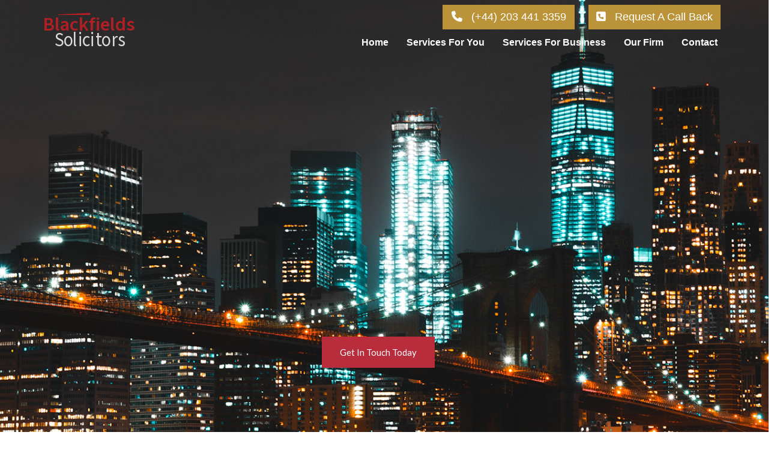

--- FILE ---
content_type: text/html; charset=UTF-8
request_url: https://blackfieldssolicitors.co.uk/
body_size: 6822
content:
<!DOCTYPE html>

<html class="no-js" lang="en">

<head>

	<meta charset="utf-8">
	<meta http-equiv="X-UA-Compatible" content="IE=edge">
	<meta name="viewport" content="width=device-width, initial-scale=1.0">
    <meta name="csrf-token" content="0prLyiQu8NGzFDUmCg2v4zMtLi2N7HJDF2dyc9j0">

	<title> Blackfields Solicitors </title>

	<!-- Favicon -->
	<link rel="apple-touch-icon" sizes="57x57" href="/img/fav-icon/apple-icon-57x57.png">
	<link rel="apple-touch-icon" sizes="60x60" href="/img/fav-icon/apple-icon-60x60.png">
	<link rel="apple-touch-icon" sizes="72x72" href="/img/fav-icon/apple-icon-72x72.png">
	<link rel="apple-touch-icon" sizes="76x76" href="/img/fav-icon/apple-icon-76x76.png">
	<link rel="apple-touch-icon" sizes="114x114" href="/img/fav-icon/apple-icon-114x114.png">
	<link rel="apple-touch-icon" sizes="120x120" href="/img/fav-icon/apple-icon-120x120.png">
	<link rel="apple-touch-icon" sizes="144x144" href="/img/fav-icon/apple-icon-144x144.png">
	<link rel="apple-touch-icon" sizes="152x152" href="/img/fav-icon/apple-icon-152x152.png">
	<link rel="apple-touch-icon" sizes="180x180" href="/img/fav-icon/apple-icon-180x180.png">
	
	<link rel="icon" type="image/png" sizes="32x32" href="/img/fav-icon/favicon-32x32.png">
	<link rel="icon" type="image/png" sizes="96x96" href="/img/fav-icon/favicon-96x96.png">
	<link rel="icon" type="image/png" sizes="16x16" href="/img/fav-icon/favicon-16x16.png">
    
    

	<link rel="stylesheet" type="text/css" href="/css/common.css">
    <link rel="stylesheet" type="text/css" href="/css/org.css">
</head>

<body class="" data-page-id="regular" data-segment="org">
	   
       
    
        
	<header class="main_menu">
    <div class="container nav_wrapper">
        <nav class="navbar navbar-expand-lg navbar-default">
        
            <div class="navbar-header">
                
                <button class="navbar-toggler" type="button" data-bs-toggle="collapse" data-bs-target="#navbar-collapse-1" aria-controls="navbar-collapse-1" aria-expanded="false" aria-label="Toggle navigation">
                    <span class="navbar-toggler-icon"></span>
                </button>
                <a class="navbar-brand" href="/">
                    <svg id="Layer_1" data-name="Layer 1" xmlns="http://www.w3.org/2000/svg" viewBox="0 35 170 40" width="155px" height="70px">
                        <defs><style>.cls-1,.cls-5{fill:#b01f24;}.cls-1{fill-rule:evenodd;}.cls-2{font-size:36.55px;fill:#ddd9da;font-family:"Source Sans 3", sans-serif;font-weight: 400;}.cls-3{letter-spacing:-0.01em;}.cls-4{letter-spacing:-0.01em;}.cls-5{font-size:35.48px;font-family:"Source Sans 3", sans-serif;font-weight:600;}</style></defs><title>logo</title><path class="cls-1" d="M87.18,22.7c-2,0-57.47,2.8-57.47,2.8v1.16s56.07-.33,57.47,0S89.2,22.7,87.18,22.7Z"/><text class="cls-2" transform="translate(23.26 83.55) scale(0.9 1)">Solici<tspan class="cls-3" x="83.12" y="0">t</tspan><tspan x="95.11" y="0">o</tspan><tspan class="cls-4" x="114.92" y="0">r</tspan><tspan x="127.24" y="0">s</tspan></text><text class="cls-5" transform="translate(1 54.99)">Blackfields</text>
                    </svg>
                    
                </a>
            </div>
            
            <div class="collapse navbar-collapse" id="navbar-collapse-1">

                <div class="navbar-contact">
                    <span>
                        <a href="tel:+442034413359">
                            <span>
                                <i class="fa fa-phone"></i>
                                <span>&nbsp;</span>
                                
                                <span>(+44) 203 441 3359</span>
                            </span>
                        </a>
                    </span>
                    <span>
                        <a href="#callback" data-bs-toggle="modal">
                            <span>
                                <i class="fa fa-phone-square"></i>
                                <span>&nbsp;</span>
                                <span>Request A Call Back</span>
                            </span>
                        </a>
                    </span>
                </div>

                <ul class="nav navbar-nav">
                    <li class="nav-item"><a href="/" class="nav-link transition-ease">Home</a></li>

                                            
                        <li class="nav-item dropdown dropdown_menu">
                            <a href="/services-for-you" class="nav-link transition-ease">Services For You</a>

                            <ul class="sub_menu">
                            
                                
                                    <li><a href="/services-for-you/conveyancing" class="transition3s">Conveyancing</a></li>                                    
                                        
                                
                                    <li><a href="/services-for-you/immigration-law" class="transition3s">Immigration Law</a></li>                                    
                                        
                                
                                    <li><a href="/services-for-you/landlord-and-tenant" class="transition3s">Landlord and Tenant</a></li>                                    
                                        
                                
                                    <li><a href="/services-for-you/civil-litigation-law" class="transition3s">Civil Litigation Law</a></li>                                    
                                        
                                
                                    <li><a href="/services-for-you/private-clients" class="transition3s">Private Clients</a></li>                                    
                                        
                                
                                    <li><a href="/services-for-you/family-law" class="transition3s">Family Law</a></li>                                    
                                        
                                
                            </ul>
                        </li>

                                            
                        <li class="nav-item dropdown dropdown_menu">
                            <a href="/services-for-business" class="nav-link transition-ease">Services For Business</a>

                            <ul class="sub_menu">
                            
                                
                                    <li><a href="/services-for-business/commercial-property" class="transition3s">Commercial Property</a></li>                                    
                                        
                                
                            </ul>
                        </li>

                                        
                    <li class="nav-item"><a href="/about-us" class="nav-link transition-ease">Our Firm</a> </li>
                    <li class="nav-item"><a href="/contact-us" class="nav-link transition-ease">Contact</a></li>
                </ul>
            </div>
        </nav>
    </div>

    <div class="modal fade" id="callback" tabindex="-1" role="dialog" aria-labelledby="callback">
        <div class="modal-dialog" role="document">
            <div class="modal-content">
                <div class="modal-header">
                    <button type="button" class="btn-close" data-bs-dismiss="modal" aria-label="Close"><span aria-hidden="true">&times;</span></button>
                    <h3 class="modal-title" id="">Request A Call Back</h3>
                </div>
                <div class="modal-body">                    
                    <form class="requestCallBack custom-form">                        
                        <div class="row">
                            <div class="form-group col-lg-6 col-md-6 col-sm-12 col-xs-12 mb-3">
                                <input id="first_name" name="first_name" type="text" class="form-control required name" placeholder="First Name">
                            </div>
                            <div class="form-group col-lg-6 col-md-6 col-sm-12 col-xs-12 mb-3">
                                <input id="last_name" name="last_name" type="text" class="form-control required name" placeholder="Last Name">
                            </div>
                            <div class="form-group col-lg-6 col-md-6 col-sm-12 col-xs-12 mb-3">
                                <input id="email" name="email" type="email" class="form-control required email" placeholder="Email">
                            </div>
                            <div class="form-group col-lg-6 col-md-6 col-sm-12 col-xs-12 mb-3">
                                <input id="phone" name="phone" type="text" class="form-control required phone" placeholder="Phone">
                            </div>
                            <div class="form-group col-lg-12 col-md-12 col-sm-12 col-xs-12 mb-4">
                                <textarea id="message" name="message" class="required address" placeholder="Message"></textarea>
                            </div>
                            <input id="callback_form" type="hidden" name="form" class="callback_form" value="header">
                            <button type="submit" class="main_button btn_color">Send Request</button>
                        </div>
                    </form>
                </div>
                <div class="modal-footer"> </div>
            </div>
        </div>
    </div>
</header>

    
    
	<section class="banner">
		<div class="rev_slider_wrapper">
			<div id="main_slider" class="rev_slider"  data-version="5.0">
				<ul>
						<li data-index="rs-280" data-transition="zoomout" data-slotamount="default"  data-easein="Power4.easeInOut" data-easeout="Power4.easeInOut" data-masterspeed="2000"  data-rotate="0"  data-saveperformance="off"  data-title="Intro" data-description="">
							
							<img src="/img/home/slide_3n.jpg"  alt="image"  class="rev-slidebg" data-bgparallax="3" data-bgposition="center center" data-duration="20000" data-ease="Linear.easeNone" data-kenburns="on" data-no-retina="" data-offsetend="0 0" data-offsetstart="0 0" data-rotateend="0" data-rotatestart="0" data-scaleend="100" data-scalestart="140">
							

							
							<div class="tp-caption tp-shape tp-shapewrapper   rs-parallaxlevel-0"
								data-x="['center','center','center','center']" data-hoffset="['0','0','0','0']"
								data-y="['middle','middle','middle','middle']" data-voffset="['0','0','0','0']"
								data-width="full"
								data-height="full"
								data-whitespace="nowrap"
								data-transform_idle="o:1;"
								data-transform_in="opacity:0;s:1500;e:Power3.easeInOut;"
								data-transform_out="s:300;s:300;"
								data-start="750"
								data-basealign="slide"
								data-responsive_offset="on"
								data-responsive="off"
								style="z-index: 5;background-color:rgba(0, 0, 0, 0);border-color:rgba(0, 0, 0, 0.50);">
							</div>

							
							<div class="tp-caption NotGeneric-Title tp-resizeme rs-parallaxlevel-0"
								data-x="['center','center','center','center']" data-hoffset="['-14','0','0','0']"
								data-y="['middle','middle','middle','middle']" data-voffset="['-13','0','-42','-20']"
								data-fontsize="['50','70','40','30']"
								data-lineheight="['50','70','40','30']"
								data-width="none"
								data-height="none"
								data-whitespace="nowrap"
								data-transform_idle="o:1;"
								data-transform_in="z:0;rX:0deg;rY:0;rZ:0;sX:1.5;sY:1.5;skX:0;skY:0;opacity:0;s:1500;e:Power3.easeInOut;"
								data-transform_out="y:[100%];s:1000;e:Power2.easeInOut;s:1000;e:Power2.easeInOut;"
								data-mask_in="x:0px;y:0px;s:inherit;e:inherit;"
								data-mask_out="x:inherit;y:inherit;s:inherit;e:inherit;"
								data-start="1000"
								data-splitin="none"
								data-splitout="none"
								data-responsive_offset="on"
								style="z-index: 7; white-space: nowrap;">								
							</div>

							
							<div class="tp-caption  rs-parallaxlevel-0"
								data-x="['center','center','center','center']" data-hoffset="['-10','0','0','0']"
								data-y="['bottom','bottom','bottom','bottom']" data-voffset="['278','280','300','220']"
								data-width="none"
								data-height="none"
								data-whitespace="nowrap"
								data-transform_idle="o:1;"
								data-style_hover="cursor:default;"
								data-transform_in="y:50px;opacity:0;s:1500;e:Power4.easeInOut;"
								data-transform_out="opacity:0;s:1000;e:Power2.easeInOut;s:1000;e:Power2.easeInOut;"
								data-start="1000"
								data-splitin="none"
								data-splitout="none"
								data-responsive_offset="on"
								data-responsive="off"
								style="z-index: 9; white-space: nowrap;">
								<a href="contact-us" class="smooth_scroll">Get In Touch Today</a>
							</div>
						</li>
						<li data-index="rs-281" data-transition="zoomout" data-slotamount="default"  data-easein="Power4.easeInOut" data-easeout="Power4.easeInOut" data-masterspeed="2000"  data-rotate="0"  data-saveperformance="off"  data-title="Intro" data-description="">
							
							<img src="/img/home/slide_7.jpg"  alt="image"  class="rev-slidebg" data-bgparallax="3" data-bgposition="center center" data-duration="20000" data-ease="Linear.easeNone" data-kenburns="on" data-no-retina="" data-offsetend="0 0" data-offsetstart="0 0" data-rotateend="0" data-rotatestart="0" data-scaleend="100" data-scalestart="140">
							

							
							<div class="tp-caption tp-shape tp-shapewrapper   rs-parallaxlevel-0"
								data-x="['center','center','center','center']" data-hoffset="['0','0','0','0']"
								data-y="['middle','middle','middle','middle']" data-voffset="['0','0','0','0']"
								data-width="full"
								data-height="full"
								data-whitespace="nowrap"
								data-transform_idle="o:1;"
								data-transform_in="opacity:0;s:1500;e:Power3.easeInOut;"
								data-transform_out="s:300;s:300;"
								data-start="750"
								data-basealign="slide"
								data-responsive_offset="on"
								data-responsive="off"
								style="z-index: 5;background-color:rgba(0, 0, 0, 0);border-color:rgba(0, 0, 0, 0.50);">
							</div>

				

							
							<div class="tp-caption NotGeneric-Title tp-resizeme rs-parallaxlevel-0"
								data-x="['center','center','center','center']" data-hoffset="['-14','0','0','0']"
								data-y="['middle','middle','middle','middle']" data-voffset="['-13','0','-42','-20']"
								data-fontsize="['50','70','40','30']"
								data-lineheight="['50','70','40','30']"
								data-width="none"
								data-height="none"
								data-whitespace="nowrap"
								data-transform_idle="o:1;"
								data-transform_in="z:0;rX:0deg;rY:0;rZ:0;sX:1.5;sY:1.5;skX:0;skY:0;opacity:0;s:1500;e:Power3.easeInOut;"
								data-transform_out="y:[100%];s:1000;e:Power2.easeInOut;s:1000;e:Power2.easeInOut;"
								data-mask_in="x:0px;y:0px;s:inherit;e:inherit;"
								data-mask_out="x:inherit;y:inherit;s:inherit;e:inherit;"
								data-start="1000"
								data-splitin="none"
								data-splitout="none"
								data-responsive_offset="on"
								style="z-index: 7; white-space: nowrap;">
								
							</div>

							
							<div class="tp-caption  rs-parallaxlevel-0"
								data-x="['center','center','center','center']" data-hoffset="['-10','0','0','0']"
								data-y="['bottom','bottom','bottom','bottom']" data-voffset="['278','280','300','220']"
								data-width="none"
								data-height="none"
								data-whitespace="nowrap"
								data-transform_idle="o:1;"
								data-style_hover="cursor:default;"
								data-transform_in="y:50px;opacity:0;s:1500;e:Power4.easeInOut;"
								data-transform_out="opacity:0;s:1000;e:Power2.easeInOut;s:1000;e:Power2.easeInOut;"
								data-start="1000"
								data-splitin="none"
								data-splitout="none"
								data-responsive_offset="on"
								data-responsive="off"
								style="z-index: 9; white-space: nowrap;">
								<a href="contact-us" class="smooth_scroll">Get In Touch Today</a>
							</div>
						</li>

						<li data-index="rs-282" data-transition="zoomout" data-slotamount="default"  data-easein="Power4.easeInOut" data-easeout="Power4.easeInOut" data-masterspeed="2000"  data-rotate="0"  data-saveperformance="off"  data-title="Intro" data-description="">
							
							<img src="/img/home/slide_9.jpg"  alt="image"  class="rev-slidebg" data-bgparallax="3" data-bgposition="center center" data-duration="20000" data-ease="Linear.easeNone" data-kenburns="on" data-no-retina="" data-offsetend="0 0" data-offsetstart="0 0" data-rotateend="0" data-rotatestart="0" data-scaleend="100" data-scalestart="140">
							

							
							<div class="tp-caption tp-shape tp-shapewrapper   rs-parallaxlevel-0"
								data-x="['center','center','center','center']" data-hoffset="['0','0','0','0']"
								data-y="['middle','middle','middle','middle']" data-voffset="['0','0','0','0']"
								data-width="full"
								data-height="full"
								data-whitespace="nowrap"
								data-transform_idle="o:1;"
								data-transform_in="opacity:0;s:1500;e:Power3.easeInOut;"
								data-transform_out="s:300;s:300;"
								data-start="750"
								data-basealign="slide"
								data-responsive_offset="on"
								data-responsive="off"
								style="z-index: 5;background-color:rgba(0, 0, 0, 0);border-color:rgba(0, 0, 0, 0.50);">
							</div>

							
							<div class="tp-caption NotGeneric-Title tp-resizeme rs-parallaxlevel-0"
								data-x="['center','center','center','center']" data-hoffset="['-14','0','0','0']"
								data-y="['middle','middle','middle','middle']" data-voffset="['-13','0','-42','-20']"
								data-fontsize="['50','70','40','30']"
								data-lineheight="['50','70','40','30']"
								data-width="none"
								data-height="none"
								data-whitespace="nowrap"
								data-transform_idle="o:1;"
								data-transform_in="z:0;rX:0deg;rY:0;rZ:0;sX:1.5;sY:1.5;skX:0;skY:0;opacity:0;s:1500;e:Power3.easeInOut;"
								data-transform_out="y:[100%];s:1000;e:Power2.easeInOut;s:1000;e:Power2.easeInOut;"
								data-mask_in="x:0px;y:0px;s:inherit;e:inherit;"
								data-mask_out="x:inherit;y:inherit;s:inherit;e:inherit;"
								data-start="1000"
								data-splitin="none"
								data-splitout="none"
								data-responsive_offset="on"
								style="z-index: 7; white-space: nowrap;">								
							</div>

							
							<div class="tp-caption  rs-parallaxlevel-0"
								data-x="['center','center','center','center']" data-hoffset="['-10','0','0','0']"
								data-y="['bottom','bottom','bottom','bottom']" data-voffset="['278','280','300','220']"
								data-width="none"
								data-height="none"
								data-whitespace="nowrap"
								data-transform_idle="o:1;"
								data-style_hover="cursor:default;"
								data-transform_in="y:50px;opacity:0;s:1500;e:Power4.easeInOut;"
								data-transform_out="opacity:0;s:1000;e:Power2.easeInOut;s:1000;e:Power2.easeInOut;"
								data-start="1000"
								data-splitin="none"
								data-splitout="none"
								data-responsive_offset="on"
								data-responsive="off"
								style="z-index: 9; white-space: nowrap;">
								<a href="contact-us" class="smooth_scroll">Get In Touch Today</a>
							</div>
						</li>
					</ul>
			</div>
		</div>
	</section>

	
	<section class="nw consultation scroll_up">		
		<div class="container-wrapper pb-5">
			<div class="container">
				<div class="row">
					<div class="col-lg-6 col-md-6 col-sm-12 col-xs-12 pull-left about">
						<div class="title_holder_center title_holder fly">
							<h3>About <span>Blackfields Solicitors</span></h3>
							<span></span>
							<p>Our Business Is Understanding Yours</p>
						</div>
						<div class="our_goal row fly" style="margin-top: 30px">
							<div class="col-xs-12">								
								<p><span class="co-title">Blackfields</span> Solicitors, previously known as A&A Solicitors, is a niche firm of solicitors based in Edgware, North London. A firm of highly focused lawyers offering a wide range of expert legal services. We have a reputation for excellence.</p>

								<p style="margin-top: 7px;">The firm was established in 2010, and in March 2020, A&A Solicitors rebranded and changed its name to <span class="co-title">Blackfields</span> Solicitors (a limited company).</p>

								<p style="margin-top: 7px;">We are a successful practice, with legal clients. Our clients are all over the world, as we offer a wide range of specialty areas. We are a very friendly firm of solicitors, we always put our clients first in whatever we do, and always get the job done.</p>

								<p style="margin-top: 7px;">We provide a one stop shop to all your legal problems. We are set apart from our competitors because of our core values which are: <strong>Trust</strong>, <strong>Reliability</strong>, and <strong>Loyalty</strong>.</p>
								<a href="about-us" class="transition3s">Learn More</a>
							</div>
						</div>

					</div>				
		
					<div id="contact-us" class="col-lg-6 col-md-6 col-sm-12 col-xs-12 pull-right consultation_form fly">
						<div class="title_holder">
							<h3>Request A Call Back</h3>							
						</div>						
                        <form action="https://blackfieldssolicitors.co.uk/client-enquiry#contact-us" method="POST" class="custom-form " data-msg="">
                            <input type="hidden" name="_token" value="0prLyiQu8NGzFDUmCg2v4zMtLi2N7HJDF2dyc9j0" autocomplete="off">							<div class="row">
								<div class="col-lg-6 col-md-6 col-sm-12 col-xs-12 mb-3">
                                    <input id="first_name" name="first_name" type="text" class="form-control " placeholder="First Name" value="">
                                                                    </div>
                                <div class="col-lg-6 col-md-6 col-sm-12 col-xs-12 mb-3">
                                    <input id="last_name" name="last_name" type="text" class="form-control " placeholder="Last Name" value="">
                                                                    </div>
                                <div class="col-lg-6 col-md-6 col-sm-12 col-xs-12 mb-3">
                                    <input id="email" name="email" type="email" class="form-control " placeholder="Email" value="">
                                                                    </div>
                                <div class="col-lg-6 col-md-6 col-sm-12 col-xs-12">
                                    <input id="phone" name="phone" type="text" class="form-control " placeholder="Phone" value="">
                                                                    </div>
                                <div class="col-lg-12 col-md-12 col-sm-12 col-xs-12 mb-4">
                                    <textarea id="message" name="message" class="" placeholder="Message"></textarea>
                                                                    </div>
								<input id="callback_form" type="hidden" name="form" class="callback_form" value="home">
								<button type="submit" class="main_button btn_color">Send Request</button>
							</div>
						</form>
					</div>
				</div>
			</div>
		</div>
	</section>


    
    <div class="bottom_banner home_highlight">
		<div class="container">
			<div class="text flt_left">
				<h4>Housing Disrepair Claims</h4>
				<p>Find out if you're eligible for disrepair compensation today.</p>
                <br>
                <p>We will handle your claim on a No Win, No Fee basis.</p>
			</div>
			<a href="contact-us" class="transition3s flt_right">Start my claim</a>
			<div class="clear_fix"></div>
		</div>
	</div>


	
	<section class="why_choose_us">
		<div class="left_side fly"></div>
		<div class="right_side" style="background: none;">
			<div class="opacity" style="background: none;">
				<div class="title_holder fly">
					<h3 style="margin-top:-6px;">Why <span>Choose us ?</span></h3>
					<span></span>
				</div>
				<div class="text">
					<div class="choose_reason item1 fly">
						<h5>Forward Thinking Legal Counsel </h5>
						<p>At the core of our services are our world class lawyers. With long established reputation of excellence in advocacy to achieve client's goals.</p>
					</div>

					<div class="choose_reason item2 fly">
						<h5>Proactive Case Strategies</h5>
						<p>We stand out for our expertise, diverse clients, and breadth of experience. Our hands-on and practical approach to legal services sets us apart.</p>
					</div>

					<div class="choose_reason item3 fly">
						<h5>Build Strong Relationships</h5>
						<p>Our culture is supportive and our people are approachable. This is how we deliver great results; we take the time to get to know our clients.</p>
					</div>
				</div>
			</div>
		</div>
		<div class="clear_fix"></div>
	</section>


	
	<section class="clinet_feedback">
		<div class="container">
			<div class="title_holder_center title_holder fly">				
				<h3>Client <span>Feedback</span></h3>
				<span></span>
			</div>			
            <div id="client_slider" class="row owl-carousel owl-theme fly">
				<div class="item">
					<div class="speach">
						<p>The service we received from Blackfields Solicitors was excellent. Everyone was very professional and helpful.</p>
					</div>
					<div class="meta">
						<h6>Amy Scholes</h6>
						
						
					</div>
				</div>

				<div class="item">
					<div class="speach">
						<p>Everyone was truly wonderful and totally dedicated to giving me the best service possible. Really appreciated that.</p>
					</div>
					<div class="meta">
						<h6>Tanya Jamison</h6>
						
					</div>
				</div>

				<div class="item">
					<div class="speach">
						<p>Very good and helpful, especially as I work away. They constantly kept me informed on what was going on.</p>
					</div>
					<div class="meta">
						<h6>Sandra Williams</h6>
						
					</div>
				</div>

				<div class="item">
					<div class="speach">
						<p>The team was very approachable. They answered all our e-mails and calls promptly and gave very good advice.</p>
					</div>
					<div class="meta">
						<h6>Hameed Ali</h6>
						
					</div>
				</div>

			</div>
		</div>
	</section>



     
	<footer>
	<div class="overlay">
		<div class="container">
			<div class="row">

				
				<div class="col-lg-4 col-md-4 col-sm-6 col-xs-12 logo_footer">
					<a href="/" style="width: 45%; margin: -25px 0 20px 0;">
                        <svg id="Layer_1" data-name="Layer 1" xmlns="http://www.w3.org/2000/svg" viewBox="0 15 175 80">
                            <defs><style>.cls-1,.cls-5{fill:#b01f24;}.cls-1{fill-rule:evenodd;}.cls-2{font-size:36.55px;fill:#ddd9da;font-family:"Source Sans 3", sans-serif;font-weight: 400;}.cls-3{letter-spacing:-0.01em;}.cls-4{letter-spacing:-0.01em;}.cls-5{font-size:35.48px;font-family:"Source Sans 3", sans-serif;font-weight:600;}</style></defs><title>logo</title><path class="cls-1" d="M87.18,22.7c-2,0-57.47,2.8-57.47,2.8v1.16s56.07-.33,57.47,0S89.2,22.7,87.18,22.7Z"/><text class="cls-2" transform="translate(23.26 83.55) scale(0.9 1)">Solici<tspan class="cls-3" x="83.12" y="0">t</tspan><tspan x="95.11" y="0">o</tspan><tspan class="cls-4" x="114.92" y="0">r</tspan><tspan x="127.24" y="0">s</tspan></text><text class="cls-5" transform="translate(1 54.99)">Blackfields</text>
                        </svg>                        
                    </a>
					<div class="address">
						<span><span><i class="fa fa-map-marker"></i></span> <span> Pride House, Rectory Lane, <br>Edgware, Middlesex. HA8 7LG </span></span>
						<span><span><i class="fa fa-phone"></i></span> <span> (+44) 203 441 3359</span></span>
						<span><span><i class="fa fa-fax"></i></span> <span> (+44) 208 952 3167 (Fax)</span></span>
						<span><span><i class="fa fa-envelope"></i></span> <span> info@blackfieldssolicitors.co.uk</span></span>
					</div>
				</div>

				
				<div class="col-lg-4 col-md-4 col-sm-6 col-xs-12 service_footer">
					<h4 class="text-decoration-underline">Information</h4>
					<div class="row">
						<div class="col-lg-6 col-md-6 col-sm-6 col-6">
							<ul>
								<li><a href="/about-us" class="transition3s">About us</a></li>
								<li><a href="/contact-us" class="transition3s">Contact Us</a></li>
                                <li><a href="/terms-and-conditions" class="transition3s">Terms & Conditions</a></li>												
							</ul>
						</div>

						<div class="col-lg-6 col-md-6 col-sm-6 col-6">
							<ul>
                                <li><a href="/price-guide" class="transition3s">Price Guide</a></li>								
								<li><a href="/complaints" class="transition3s">Complaints</a></li>
                                <li><a href="/equality-and-diversity" class="transition3s">Equality & Diversity</a></li>
							</ul>
						</div>
					</div>
				</div>


				
				<div class="col-lg-4 col-md-4 col-sm-6 col-xs-12 contact_form_footer">
					<h4 class="text-decoration-underline">SRA Regulated</h4>

					

                                        
                        <div style="max-width:275px;max-height:163px;">
                            <div style="position: relative;padding-bottom: 59.1%;height: auto;overflow: hidden;">
                                <iframe frameborder="0" scrolling="no" allowTransparency="true" src="https://cdn.yoshki.com/iframe/55845r.html" style="border:0px; margin:0px; padding:0px; backgroundColor:transparent; top:0px; left:0px; width:100%; height:100%; position: absolute;"></iframe>
                            </div>
                        </div>
                    
                    
					
					
				</div>

				<div class="col-12">
                    <div class="row">
                        <div class="col-sm-12 col-md-3 col-lg-2 social_footer d-flex">
                            <ul class="social_icon">
                                <li class="round_border transition3s"><a href=""><i class="fa-brands fa-facebook-f"></i></a></li>
                                <li class="round_border transition3s"><a href=""><i class="fa-brands fa-twitter"></i></a></li>
                                <li class="round_border transition3s"><a href=""><i class="fa-brands fa-linkedin"></i></a></li>
                            </ul>
                        </div>

                        <div class="ccol-sm-12 col-md-9 col-lg-8 contact_form_footer accreditation text-center">
                            <img src="/img/accreditation/TLS-white.png" class="pe-2">
                            <img src="/img/accreditation/quality.png" class="pe-2">
                            <img src="/img/accreditation/lexcel_logo_white.png" class="pe-2">
                            <img src="/img/accreditation/CQS.png">
                            <img src="/img/accreditation/ls_lexcel.png">
                            <img src="/img/accreditation/ls_family_law.png">
                        </div>
                    </div>
				</div>


                <div class="col-12 footer-rights">
                    <p class="bottom_text">
                        <span>
                            <span><span class="co-title">Blackfields</span> Solicitors is the trading name of Blackfields Legal Services Limited. Registered in England and Wales. Registration no: 10958359, VAT no: 144712230. </span> <br>
                            <span>Authorised and regulated by the Solicitors Regulation Authority. SRA ID: 667812. © 2026 All Rights Reserved.</span>
                        </span>
                    </p>
                </div>

			</div>
		</div>
		
	</div>
</footer>



<div class="modal fade" id="request-callback-success" tabindex="-1" role="dialog" aria-labelledby="myModalLabel">
    <div class="modal-dialog" role="document">
        <div class="modal-content">
            <div class="notification"> </div>
            <div class="modal-header">
                <button type="button" class="close" data-dismiss="modal" aria-label="Close"><span aria-hidden="true">&times;</span></button>
                <h4 class="modal-title" id="myModalLabel">Thank You!</h4>
            </div>

            <div class="modal-body">
                <div class="row">
                    <div class="col-sm-12">
                  		<h6>Your callback request was successfully sent. </h6>
                  	</div>
                </div>
            </div>
        </div>
    </div>
</div>





<div class="modal fade" id="phoneLineOutOfOrder" tabindex="-1" role="dialog" aria-labelledby="phoneLineOutOfOrder" aria-modal="true" style="display: bloc;">
    <div class="modal-dialog modal-vertical-centered" role="document">
        <div class="modal-content">
            <div class="modal-header ftco-degree-bg">
                <button type="button" class="close d-flex align-items-center justify-content-center" data-dismiss="modal" aria-label="Close">
                    <span aria-hidden="true" class="ion-ios-close">x</span>
                </button>
            </div>
            <div class="modal-body pt-md-0 pb-md-5 text-center">
                <h2>Our Phone Lines </br> Are Down!</h2>
                <div class="icon d-flex align-items-center justify-content-center">
                    <img src="/img/home/phone.png" alt="" class="img-fluid" style="width: 80%;">
                </div>
                <h4 class="mb-2">Please contact us on</h4>
                <h3>(+44) 778 222 0827</h3>
                <h3>(+44) 778 937 6634</h3>
                <p>We apologise for any inconvenience</p>
            </div>
        </div>
    </div>
</div>



	<script type="text/javascript" src="/js/app.js"></script>

    <script type="text/javascript" src="/revolution/jquery.js"></script>
    <script type="text/javascript" src="/revolution/themepunch.tools.min.js"></script>
    <script type="text/javascript" src="/revolution/revolution.min.js"></script>
    <script type="text/javascript" src="/revolution/revolution.slideanims.min.js"></script>
    <script type="text/javascript" src="/revolution/revolution.layeranimation.min.js"></script>    
    <script type="text/javascript" src="/revolution/revolution.navigation.min.js"></script>
    <script type="text/javascript" src="/revolution/revolution.kenburn.min.js"></script>
    

    <script type="text/javascript">
        if ($("#main_slider").length) {
            $("#main_slider").revolution({
                sliderType:"standard",
                sliderLayout:"auto",
                loops:false,
                delay:10000,
                navigation: {                    
                    bullets: {
                        enable: true,
                        hide_onmobile: false,
                        style: "uranus",
                        hide_onleave: false,
                        direction: "horizontal",
                        h_align: "center",
                        v_align: "bottom",
                        h_offset: -15,
                        v_offset: 90,
                        space: 10,
                        tmp: '<span class="tp-bullet-inner"></span>'
                    }
                },
                responsiveLevels:[2220,1183,975,751],
                gridwidth:[1180,970,770,580],
                gridheight:[900,900,800,700],
                shadow:0,
                spinner:"off",
                autoHeight:"off",
                disableProgressBar:"on",
                hideThumbsOnMobile:"off",
                hideSliderAtLimit:0,
                hideCaptionAtLimit:0,
                hideAllCaptionAtLilmit:0,
                debugMode:false,
                fallbacks: {
                    simplifyAll:"off",
                    disableFocusListener:false,
                }
            });
        };
    </script>

</body>


</html>

--- FILE ---
content_type: text/css
request_url: https://blackfieldssolicitors.co.uk/css/org.css
body_size: 36642
content:
@import url(https://fonts.googleapis.com/css?family=Raleway:400,900,800,700,600,300,500);
@import url(https://fonts.googleapis.com/css?family=Lato:400,300,300italic,400italic,700,700italic);
@import url(https://fonts.googleapis.com/css?family=PT+Serif:400,700);
@import url(https://fonts.googleapis.com/css2?family=Source+Sans+3:ital,wght@0,200..900;1,200..900&display=swap);
/*-----------------------------------------------------------------------------

-	Revolution Slider 5.0 Default Style Settings -

Screen Stylesheet

version:   	5.0.0
date:      	29/10/15
author:		themepunch
email:     	info@themepunch.com
website:   	http://www.themepunch.com
-----------------------------------------------------------------------------*/


/* @font-face {
  font-family: 'revicons';
  src: url('../../fonts/revicons/revicons.eot?5510888');
  src: url('../../fonts/revicons/revicons.eot?5510888#iefix') format('embedded-opentype'),
       url('../../fonts/revicons/revicons.woff?5510888') format('woff'),
       url('../../fonts/revicons/revicons.ttf?5510888') format('truetype'),
       url('../../fonts/revicons/revicons.svg?5510888#revicons') format('svg');
  font-weight: normal;
  font-style: normal;
} */

 [class^="revicon-"]:before, [class*=" revicon-"]:before {
  font-family: "revicons";
  font-style: normal;
  font-weight: normal;
  /* speak: none; */
  display: inline-block;
  text-decoration: inherit;
  width: 1em;
  margin-right: .2em;
  text-align: center; 

  /* For safety - reset parent styles, that can break glyph codes*/
  font-variant: normal;
  text-transform: none;

  /* fix buttons height, for twitter bootstrap */
  line-height: 1em;

  /* Animation center compensation - margins should be symmetric */
  /* remove if not needed */
  margin-left: .2em;

  /* you can be more comfortable with increased icons size */
  /* font-size: 120%; */

  /* Uncomment for 3D effect */
  /* text-shadow: 1px 1px 1px rgba(127, 127, 127, 0.3); */
}

.revicon-search-1:before { content: '\e802'; } /* '' */
.revicon-pencil-1:before { content: '\e831'; } /* '' */
.revicon-picture-1:before { content: '\e803'; } /* '' */
.revicon-cancel:before { content: '\e80a'; } /* '' */
.revicon-info-circled:before { content: '\e80f'; } /* '' */
.revicon-trash:before { content: '\e801'; } /* '' */
.revicon-left-dir:before { content: '\e817'; } /* '' */
.revicon-right-dir:before { content: '\e818'; } /* '' */
.revicon-down-open:before { content: '\e83b'; } /* '' */
.revicon-left-open:before { content: '\e819'; } /* '' */
.revicon-right-open:before { content: '\e81a'; } /* '' */
.revicon-angle-left:before { content: '\e820'; } /* '' */
.revicon-angle-right:before { content: '\e81d'; } /* '' */
.revicon-left-big:before { content: '\e81f'; } /* '' */
.revicon-right-big:before { content: '\e81e'; } /* '' */
.revicon-magic:before { content: '\e807'; } /* '' */
.revicon-picture:before { content: '\e800'; } /* '' */
.revicon-export:before { content: '\e80b'; } /* '' */
.revicon-cog:before { content: '\e832'; } /* '' */
.revicon-login:before { content: '\e833'; } /* '' */
.revicon-logout:before { content: '\e834'; } /* '' */
.revicon-video:before { content: '\e805'; } /* '' */
.revicon-arrow-combo:before { content: '\e827'; } /* '' */
.revicon-left-open-1:before { content: '\e82a'; } /* '' */
.revicon-right-open-1:before { content: '\e82b'; } /* '' */
.revicon-left-open-mini:before { content: '\e822'; } /* '' */
.revicon-right-open-mini:before { content: '\e823'; } /* '' */
.revicon-left-open-big:before { content: '\e824'; } /* '' */
.revicon-right-open-big:before { content: '\e825'; } /* '' */
.revicon-left:before { content: '\e836'; } /* '' */
.revicon-right:before { content: '\e826'; } /* '' */
.revicon-ccw:before { content: '\e808'; } /* '' */
.revicon-arrows-ccw:before { content: '\e806'; } /* '' */
.revicon-palette:before { content: '\e829'; } /* '' */
.revicon-list-add:before { content: '\e80c'; } /* '' */
.revicon-doc:before { content: '\e809'; } /* '' */
.revicon-left-open-outline:before { content: '\e82e'; } /* '' */
.revicon-left-open-2:before { content: '\e82c'; } /* '' */
.revicon-right-open-outline:before { content: '\e82f'; } /* '' */
.revicon-right-open-2:before { content: '\e82d'; } /* '' */
.revicon-equalizer:before { content: '\e83a'; } /* '' */
.revicon-layers-alt:before { content: '\e804'; } /* '' */
.revicon-popup:before { content: '\e828'; } /* '' */

							

/******************************
	-	BASIC STYLES		-
******************************/

.rev_slider_wrapper{
	position:relative;
	z-index: 0;
}


.rev_slider{
	position:relative;
	overflow:visible;
}

.tp-overflow-hidden { overflow:hidden;}

.tp-simpleresponsive img,
.rev_slider img{
	max-width:none !important;
	transition: none;
	margin:0px;
	padding:0px;
	border-width:0px;
	border:none;
}

.rev_slider .no-slides-text{
	font-weight:bold;
	text-align:center;
	padding-top:80px;
}

.rev_slider >ul,
.rev_slider_wrapper >ul,
.tp-revslider-mainul >li,
.rev_slider >ul >li,
.rev_slider >ul >li:before,
.tp-revslider-mainul >li:before,
.tp-simpleresponsive >ul,
.tp-simpleresponsive >ul >li,
.tp-simpleresponsive >ul >li:before,
.tp-revslider-mainul >li,
.tp-simpleresponsive >ul >li{
	list-style:none !important;
	position:absolute;	
	margin:0px !important;
	padding:0px !important;
	overflow-x: visible;
	overflow-y: visible;
	list-style-type: none !important;
	background-image:none;
	background-position:0px 0px;
	text-indent: 0em;
	top:0px;left:0px;
}


.tp-revslider-mainul >li,
.rev_slider >ul >li,
.rev_slider >ul >li:before,
.tp-revslider-mainul >li:before,
.tp-simpleresponsive >ul >li,
.tp-simpleresponsive >ul >li:before,
.tp-revslider-mainul >li,
.tp-simpleresponsive >ul >li { 
	visibility:hidden; 
}

.tp-revslider-slidesli,
.tp-revslider-mainul	{	
	padding:0 !important; 
	margin:0 !important; 
	list-style:none !important;
}

.rev_slider li.tp-revslider-slidesli {
    position: absolute !important;
}


.tp-caption .rs-untoggled-content { display:block;}
.tp-caption .rs-toggled-content { display:none;}

.rs-toggle-content-active.tp-caption .rs-toggled-content { display:block;}
.rs-toggle-content-active.tp-caption .rs-untoggled-content { display:none;}

.rev_slider .tp-caption,
.rev_slider .caption 	{ 
	position:relative;  
	visibility:hidden; 
	white-space: nowrap;
	display: block;
}


.rev_slider .tp-mask-wrap .tp-caption,
.rev_slider .tp-mask-wrap *:last-child,
.wpb_text_column .rev_slider .tp-mask-wrap .tp-caption,
.wpb_text_column .rev_slider .tp-mask-wrap *:last-child{
	margin-bottom:0;

}

	
/* CAROUSEL FUNCTIONS */
.tp-carousel-wrapper {
	cursor:url(openhand.cur), move;
}
.tp-carousel-wrapper.dragged {
	cursor:url(closedhand.cur), move;
}

/* ADDED FOR SLIDELINK MANAGEMENT */
.tp-caption {
	z-index:1
}

.tp_inner_padding {	
	box-sizing:border-box;	
	-webkit-box-sizing:border-box;
	-moz-box-sizing:border-box;
	max-height:none !important;	
}


.tp-caption {	
	-moz-user-select: none;
	-khtml-user-select: none;
	-webkit-user-select: none;
	-o-user-select: none;	
	position:absolute;
	-webkit-font-smoothing: antialiased !important;
}



.tp-forcenotvisible,
.tp-hide-revslider,
.tp-caption.tp-hidden-caption {	
	visibility:hidden !important; 
	display:none !important
}

.rev_slider embed,
.rev_slider iframe,
.rev_slider object,
.rev_slider video {
	max-width: none !important
}






/**********************************************
	-	FULLSCREEN AND FULLWIDHT CONTAINERS	-
**********************************************/
.rev_slider_wrapper	{	width:100%;}

.fullscreen-container {	
	position:relative;
	padding:0;
}


.fullwidthbanner-container{
	position:relative;
	padding:0;
	overflow:hidden;
}

.fullwidthbanner-container .fullwidthabanner{
	width:100%;
	position:relative;
}



/*********************************
	-	SPECIAL TP CAPTIONS -
**********************************/

.tp-static-layers				{	
	position:absolute; z-index:505; top:0px;left:0px}


.tp-caption .frontcorner		{
	width: 0;
	height: 0;
	border-left: 40px solid transparent;
	border-right: 0px solid transparent;
	border-top: 40px solid #00A8FF;
	position: absolute;left:-40px;top:0px;
}

.tp-caption .backcorner		{
	width: 0;
	height: 0;
	border-left: 0px solid transparent;
	border-right: 40px solid transparent;
	border-bottom: 40px solid #00A8FF;
	position: absolute;right:0px;top:0px;
}

.tp-caption .frontcornertop		{
	width: 0;
	height: 0;
	border-left: 40px solid transparent;
	border-right: 0px solid transparent;
	border-bottom: 40px solid #00A8FF;
	position: absolute;left:-40px;top:0px;
}

.tp-caption .backcornertop		{
	width: 0;
	height: 0;
	border-left: 0px solid transparent;
	border-right: 40px solid transparent;
	border-top: 40px solid #00A8FF;
	position: absolute;right:0px;top:0px;
}
									
.tp-layer-inner-rotation {	
	position: relative !important;
}		


/***********************************************
	-	SPECIAL ALTERNATIVE IMAGE SETTINGS	-
***********************************************/

img.tp-slider-alternative-image	{	
	width:100%; height:auto;
}


/******************************
	-	IE8 HACKS	-
*******************************/
.noFilterClass {
	filter:none !important;
}


/********************************
	-	FULLSCREEN VIDEO	-
*********************************/

.rs-background-video-layer 		{	position: absolute;top:0px;left:0px; width:100%;height:100%;visibility: hidden;z-index: 0;}

.tp-caption.coverscreenvideo	{	width:100%;height:100%;top:0px;left:0px;position:absolute;}
.caption.fullscreenvideo,
.tp-caption.fullscreenvideo		{	left:0px; top:0px; position:absolute;width:100%;height:100%}

.caption.fullscreenvideo iframe,
.caption.fullscreenvideo video,
.tp-caption.fullscreenvideo iframe,
.tp-caption.fullscreenvideo iframe video	{ width:100% !important; height:100% !important; display: none}

.fullcoveredvideo video,
.fullscreenvideo video				{	background: #000}

.fullcoveredvideo .tp-poster		{	background-position: center center;background-size: cover;width:100%;height:100%;top:0px;left:0px}


.videoisplaying .html5vid .tp-poster	{	display: none}

.tp-video-play-button					{	
	background:#000;
	background:rgba(0,0,0,0.3);										
	border-radius:5px;-moz-border-radius:5px;-webkit-border-radius:5px;
	position: absolute;
	top: 50%;
	left: 50%;										
	color: #FFF;
	z-index: 3;
	margin-top: -25px;
	margin-left: -25px;
	line-height: 50px !important;
	text-align: center;
	cursor: pointer;
	width: 50px;
	height:50px;
	box-sizing: border-box;
	-moz-box-sizing: border-box;	
	display: inline-block;	
	vertical-align: top;
	z-index: 4;
	opacity: 0;
	transition:opacity 300ms ease-out !important;				
}
.tp-caption .html5vid					{	width:100% !important; height:100% !important;}									
.tp-video-play-button i 				{	width:50px;height:50px; display:inline-block; text-align: center; vertical-align: top; line-height: 50px !important; font-size: 40px !important;}									
.tp-caption:hover .tp-video-play-button	{	opacity: 1;}
.tp-caption .tp-revstop					{	display:none; border-left:5px solid #fff !important; border-right:5px solid #fff !important;margin-top:15px !important;line-height: 20px !important;vertical-align: top; font-size:25px !important;}
.videoisplaying .revicon-right-dir		{	display:none}
.videoisplaying .tp-revstop				{	display:inline-block}

.videoisplaying  .tp-video-play-button			{	display:none}
.tp-caption:hover .tp-video-play-button 		{ 	display:block}

.fullcoveredvideo .tp-video-play-button			{	display:none !important}


.fullscreenvideo .fullscreenvideo video 		{	-o-object-fit:contain !important;	object-fit:contain !important;}

.fullscreenvideo .fullcoveredvideo video 		{	-o-object-fit:cover !important;	object-fit:cover !important;}

.tp-video-controls {
	position: absolute;
	bottom: 0;
	left: 0;
	right: 0;
	padding: 5px;
	opacity: 0;
	transition: opacity .3s;
	/* background-image: linear-gradient(bottom, rgb(0,0,0) 13%, rgb(50,50,50) 100%);
	background-image: -o-linear-gradient(bottom, rgb(0,0,0) 13%, rgb(50,50,50) 100%);
	background-image: -moz-linear-gradient(bottom, rgb(0,0,0) 13%, rgb(50,50,50) 100%);
	background-image: -webkit-linear-gradient(bottom, rgb(0,0,0) 13%, rgb(50,50,50) 100%);
	background-image: -ms-linear-gradient(bottom, rgb(0,0,0) 13%, rgb(50,50,50) 100%);
	background-image: -webkit-gradient(linear,left bottom,left top,color-stop(0.13, rgb(0,0,0)),color-stop(1, rgb(50,50,50)));	 */
	display:table;max-width:100%; overflow:hidden;box-sizing:border-box;-moz-box-sizing:border-box;-webkit-box-sizing:border-box;
}

.tp-caption:hover .tp-video-controls {	opacity: .9;}

.tp-video-button {
	background: rgba(0,0,0,.5);
	border: 0;
	color: #EEE;
	border-radius: 3px;
	cursor:pointer;
	line-height:12px;
	font-size:12px;
	color:#fff;
	padding:0px;
	margin:0px;
	outline: none;
	}
.tp-video-button:hover 				{	cursor: pointer;}


.tp-video-button-wrap,
.tp-video-seek-bar-wrap,
.tp-video-vol-bar-wrap 				{ 	padding:0px 5px;display:table-cell; }

.tp-video-seek-bar-wrap				{	width:80%}
.tp-video-vol-bar-wrap				{	width:20%}

.tp-volume-bar,
.tp-seek-bar						{	width:100%; cursor: pointer;  outline:none; line-height:12px;margin:0; padding:0;}


.rs-fullvideo-cover					{	width:100%;height:100%;top:0px;left:0px;position: absolute; background:transparent;z-index:5;}


.rs-background-video-layer video::-webkit-media-controls { display:none !important;}


/********************************
	-	DOTTED OVERLAYS	-
*********************************/
.tp-dottedoverlay						{	background-repeat:repeat;width:100%;height:100%;position:absolute;top:0px;left:0px;z-index:3}
.tp-dottedoverlay.twoxtwo				{	background:url(../assets/gridtile.png)}
.tp-dottedoverlay.twoxtwowhite			{	background:url(../assets/gridtile_white.png)}
.tp-dottedoverlay.threexthree			{	background:url(../assets/gridtile_3x3.png)}
.tp-dottedoverlay.threexthreewhite		{	background:url(../assets/gridtile_3x3_white.png)}


/******************************
	-	SHADOWS		-
******************************/

.tp-shadowcover	{	width:100%;height:100%;top:0px;left:0px;background: #fff;position: absolute; z-index: -1;}
.tp-shadow1 {
	box-shadow: 0 10px 6px -6px rgba(0,0,0,0.8);
}

.tp-shadow2:before, .tp-shadow2:after,
.tp-shadow3:before, .tp-shadow4:after
{
  z-index: -2;
  position: absolute;
  content: "";
  bottom: 10px;
  left: 10px;
  width: 50%;
  top: 85%;
  max-width:300px;
  background: transparent;
  box-shadow: 0 15px 10px rgba(0,0,0,0.8);
  transform: rotate(-3deg);
}

.tp-shadow2:after,
.tp-shadow4:after
{
  transform: rotate(3deg);
  right: 10px;
  left: auto;
}

.tp-shadow5
{
  	position:relative;
    box-shadow:0 1px 4px rgba(0, 0, 0, 0.3), 0 0 40px rgba(0, 0, 0, 0.1) inset;
}
.tp-shadow5:before, .tp-shadow5:after
{
	content:"";
    position:absolute; 
    z-index:-2;
    box-shadow:0 0 25px 0px  rgba(0,0,0,0.6);
    top:30%;
    bottom:0;
    left:20px;
    right:20px;
    border-radius:100px / 20px;
}

/******************************
	-	BUTTONS	-
*******************************/

.tp-button{
	padding:6px 13px 5px;
	border-radius: 3px;
	-moz-border-radius: 3px;
	-webkit-border-radius: 3px;
	height:30px;
	cursor:pointer;
	color:#fff !important; text-shadow:0px 1px 1px rgba(0, 0, 0, 0.6) !important; font-size:15px; line-height:45px !important;
	font-family: arial, sans-serif; font-weight: bold; letter-spacing: -1px;
	text-decoration:none;
}

.tp-button.big	{	color:#fff; text-shadow:0px 1px 1px rgba(0, 0, 0, 0.6); font-weight:bold; padding:9px 20px; font-size:19px;  line-height:57px !important; }


.purchase:hover,
.tp-button:hover,
.tp-button.big:hover {	background-position:bottom, 15px 11px}

	
/*	BUTTON COLORS	*/

.tp-button.green, .tp-button:hover.green,
.purchase.green, .purchase:hover.green			{ background-color:#21a117;        box-shadow:   0px 3px 0px 0px #104d0b;  }

.tp-button.blue, .tp-button:hover.blue,
.purchase.blue, .purchase:hover.blue			{ background-color:#1d78cb;        box-shadow:   0px 3px 0px 0px #0f3e68}

.tp-button.red, .tp-button:hover.red,
.purchase.red, .purchase:hover.red				{ background-color:#cb1d1d;        box-shadow:   0px 3px 0px 0px #7c1212}

.tp-button.orange, .tp-button:hover.orange,
.purchase.orange, .purchase:hover.orange		{ background-color:#ff7700;        box-shadow:   0px 3px 0px 0px #a34c00}

.tp-button.darkgrey,.tp-button.grey,
.tp-button:hover.darkgrey,.tp-button:hover.grey,
.purchase.darkgrey, .purchase:hover.darkgrey	{ background-color:#555;        box-shadow:   0px 3px 0px 0px #222}

.tp-button.lightgrey, .tp-button:hover.lightgrey,
.purchase.lightgrey, .purchase:hover.lightgrey	{ background-color:#888;        box-shadow:   0px 3px 0px 0px #555}



/* TP BUTTONS DESKTOP SIZE */

.rev-btn,
.rev-btn:visited						{ 	outline:none !important; box-shadow:none !important; text-decoration: none !important; line-height: 44px; font-size: 17px; font-weight: 500; padding: 12px 35px; box-sizing:border-box;-moz-box-sizing:border-box;-webkit-box-sizing:border-box;  font-family: "Roboto", sans-serif;  cursor: pointer;}

.rev-btn.rev-uppercase,
.rev-btn.rev-uppercase:visited			{ 	text-transform: uppercase; letter-spacing: 1px; font-size: 15px; font-weight: 900; }

.rev-btn.rev-withicon i					{ 	font-size: 15px; font-weight: normal; position: relative; top: 0px; -webkit-transition: all 0.2s ease-out !important; -moz-transition: all 0.2s ease-out !important; -o-transition: all 0.2s ease-out !important; -ms-transition: all 0.2s ease-out !important; margin-left:10px !important;}

.rev-btn.rev-hiddenicon i				{ 	font-size: 15px; font-weight: normal; position: relative; top: 0px; -webkit-transition: all 0.2s ease-out !important; -moz-transition: all 0.2s ease-out !important; -o-transition: all 0.2s ease-out !important; -ms-transition: all 0.2s ease-out !important; opacity: 0; margin-left:0px !important; width:0px !important;  }
.rev-btn.rev-hiddenicon:hover i			{   opacity: 1 !important; margin-left:10px !important; width:auto !important;}

/* REV BUTTONS MEDIUM */
.rev-btn.rev-medium,
.rev-btn.rev-medium:visited				{	 line-height: 36px; font-size: 14px; padding: 10px 30px; }

.rev-btn.rev-medium.rev-withicon i		{ 	font-size: 14px; top: 0px; }

.rev-btn.rev-medium.rev-hiddenicon i	{ 	font-size: 14px; top: 0px; }


/* REV BUTTONS SMALL */
.rev-btn.rev-small,
.rev-btn.rev-small:visited				{	line-height: 28px; font-size: 12px; padding: 7px 20px; }

.rev-btn.rev-small.rev-withicon i		{	font-size: 12px; top: 0px; }

.rev-btn.rev-small.rev-hiddenicon i		{ 	font-size: 12px; top: 0px; }


/* ROUNDING OPTIONS */
.rev-maxround 							{ border-radius: 30px; }
.rev-minround 							{ border-radius: 3px; }	


/* BURGER BUTTON */
.rev-burger {
  position: relative;
  width: 60px;
  height: 60px;
  box-sizing: border-box;
  padding: 22px 0 0 14px;
  border-radius: 50%;
  border: 1px solid rgba(51,51,51,0.25);
  tap-highlight-color: transparent;
  cursor: pointer;
}
.rev-burger span {
  display: block;
  width: 30px;
  height: 3px;
  background: #333;
  transition: .7s;
  pointer-events: none;
  transform-style: flat !important;
}
.rev-burger span:nth-child(2) {
  margin: 3px 0;
}

#dialog_addbutton .rev-burger:hover :first-child,
.open .rev-burger :first-child,
.open.rev-burger :first-child {
  transform: translateY(6px) rotate(-45deg);
  -webkit-transform: translateY(6px) rotate(-45deg);
}
#dialog_addbutton .rev-burger:hover :nth-child(2),
.open .rev-burger :nth-child(2),
.open.rev-burger :nth-child(2) {
  transform: rotate(-45deg);
  -webkit-transform: rotate(-45deg);
  opacity: 0;
}
#dialog_addbutton .rev-burger:hover :last-child,
.open .rev-burger :last-child,
.open.rev-burger :last-child {
  transform: translateY(-6px) rotate(-135deg);
  -webkit-transform: translateY(-6px) rotate(-135deg);
}

.rev-burger.revb-white {
  border: 2px solid rgba(255,255,255,0.2);
}
.rev-burger.revb-white span {
  background: #fff;
}
.rev-burger.revb-whitenoborder {
  border: 0;
}
.rev-burger.revb-whitenoborder span {
  background: #fff;
}
.rev-burger.revb-darknoborder {
  border: 0;
}
.rev-burger.revb-darknoborder span {
  background: #333;
}

.rev-burger.revb-whitefull {
  background: #fff;
  border:none;
}

.rev-burger.revb-whitefull span {
	background:#333;
}

.rev-burger.revb-darkfull {
  background: #333;
  border:none;
}

.rev-burger.revb-darkfull span {
	background:#fff;
}


/* SCROLL DOWN BUTTON */
@keyframes rev-ani-mouse {
	0% {opacity: 1;top: 29%;}
	15% {opacity: 1;top: 50%;}
	50% {opacity: 0;top: 50%;}
	100% {opacity: 0;top: 29%;}
}
.rev-scroll-btn {
	display: inline-block;
	position: relative;
	left: 0;
	right: 0;
	text-align: center;
	cursor: pointer;
	width:35px;
	height:55px;
	box-sizing: border-box;
	border: 3px solid white;
	border-radius: 23px;
}
.rev-scroll-btn > * {
	display: inline-block;
	line-height: 18px;
	font-size: 13px;
	font-weight: normal;
	color: #7f8c8d;
	color: #ffffff;
	font-family: "proxima-nova", "Helvetica Neue", Helvetica, Arial, sans-serif;
	letter-spacing: 2px;
}
.rev-scroll-btn > *:hover,
.rev-scroll-btn > *:focus,
.rev-scroll-btn > *.active {
	color: #ffffff;
}
.rev-scroll-btn > *:hover,
.rev-scroll-btn > *:focus,
.rev-scroll-btn > *:active,
.rev-scroll-btn > *.active {
	filter: alpha(opacity=80);
}

.rev-scroll-btn.revs-fullwhite  {
	background:#fff;
}

.rev-scroll-btn.revs-fullwhite span {
	background: #333;	
}

.rev-scroll-btn.revs-fulldark  {
	background:#333;
	border:none;
}

.rev-scroll-btn.revs-fulldark  span {
	background: #fff;	
}

.rev-scroll-btn span {
	position: absolute;
	display: block;
	top: 29%;
	left: 50%;
	width: 8px;
	height: 8px;
	margin: -4px 0 0 -4px;
	background: white;
	border-radius: 50%;
	animation: rev-ani-mouse 2.5s linear infinite;
}

.rev-scroll-btn.revs-dark {
	border-color:#333;
}
.rev-scroll-btn.revs-dark span {
	background: #333;	
}

.rev-control-btn {
	position: relative;
	display: inline-block;
	z-index: 5;	
	color: #FFF;  
	font-size: 20px;
	line-height: 60px;
	font-weight: 400;
	font-style: normal;
	font-family: Raleway;	
	text-decoration: none;
	text-align: center;
	background-color: #000;	
	border-radius: 50px;	
	text-shadow: none;
	background-color: rgba(0, 0, 0, 0.50);
	width:60px;
	height:60px;
	box-sizing: border-box;
	cursor: pointer;
}

.rev-cbutton-dark-sr	{	
	border-radius: 3px;		
}

.rev-cbutton-light	{	
	color: #333;  	
	background-color: rgba(255,255,255, 0.75);	
}

.rev-cbutton-light-sr	{		
	color: #333;  	
	border-radius: 3px;		
	background-color: rgba(255,255,255, 0.75);
}


.rev-sbutton {	
	line-height: 37px;	
	width:37px;
	height:37px;	
}

.rev-sbutton-blue	{	
	background-color: #3B5998
}
.rev-sbutton-lightblue	{	
	background-color: #00A0D1;
}
.rev-sbutton-red	{	
	background-color: #DD4B39;
}




/************************************
-	TP BANNER TIMER		-
*************************************/
.tp-bannertimer								{	visibility: hidden; width:100%; height:5px; /*background:url(../assets/timer.png);*/ background: #fff; background: rgba(0,0,0,0.15); position:absolute; z-index:200; top:0px}
.tp-bannertimer.tp-bottom					{	top:auto; bottom:0px !important;height:5px}


/*********************************************
-	BASIC SETTINGS FOR THE BANNER	-
***********************************************/

 .tp-simpleresponsive img {
	-moz-user-select: none;
    -khtml-user-select: none;
    -webkit-user-select: none;
    -o-user-select: none;
}

.tp-caption img {
	background: transparent;
	-ms-filter: "progid:DXImageTransform.Microsoft.gradient(startColorstr=#00FFFFFF,endColorstr=#00FFFFFF)";
	filter: progid:DXImageTransform.Microsoft.gradient(startColorstr=#00FFFFFF,endColorstr=#00FFFFFF);
	zoom: 1;
}



/*  CAPTION SLIDELINK   **/
.caption.slidelink a div,
.tp-caption.slidelink a div {	width:3000px; height:1500px;  background:url(../assets/coloredbg.png) repeat}
.tp-caption.slidelink a span{	background:url(../assets/coloredbg.png) repeat}
.tp-shape {	width:100%;height:100%;}



/*********************************************
-	WOOCOMMERCE STYLES	-
***********************************************/

.tp-caption .rs-starring				{	display: inline-block}
.tp-caption .rs-starring .star-rating	{	float: none;}

.tp-caption .rs-starring .star-rating {
	color: #FFC321 !important;
	display: inline-block;
    vertical-align: top;
}

.tp-caption .rs-starring .star-rating, 
.tp-caption .rs-starring-page .star-rating {	
	position: relative;
	height: 1em;
	
	width: 5.4em;
	font-family: star;
}

.tp-caption  .rs-starring .star-rating:before, 
.tp-caption  .rs-starring-page .star-rating:before {
	content: "\73\73\73\73\73";
	color: #E0DADF;
	float: left;
	top: 0;
	left: 0;
	position: absolute;
}

.tp-caption .rs-starring .star-rating span {
	overflow: hidden;
	float: left;
	top: 0;
	left: 0;
	position: absolute;
	padding-top: 1.5em;
	font-size: 1em !important;
}

.tp-caption .rs-starring .star-rating span:before,
.tp-caption .rs-starring .star-rating span:before {
	content: "\53\53\53\53\53";
	top: 0;
	position: absolute;
	left: 0;
}

.tp-caption .rs-starring .star-rating {
	color: #FFC321 !important;
}


.tp-caption .rs-starring .star-rating, 
.tp-caption .rs-starring-page .star-rating {
	
	font-size: 1em !important;
	font-family: star;
}


/******************************
	-	LOADER FORMS	-
********************************/

.tp-loader 	{
	top:50%; left:50%;
	z-index:10000;
	position:absolute;
}

.tp-loader.spinner0 {
	width: 40px;
	height: 40px;
	background-color: #fff;
	background:url(../assets/loader.gif) no-repeat center center;
	box-shadow: 0px 0px 20px 0px rgba(0,0,0,0.15);
	-webkit-box-shadow: 0px 0px 20px 0px rgba(0,0,0,0.15);
	margin-top:-20px;
	margin-left:-20px;
	animation: tp-rotateplane 1.2s infinite ease-in-out;
	border-radius: 3px;
	-moz-border-radius: 3px;
	-webkit-border-radius: 3px;
}


.tp-loader.spinner1 {
	width: 40px;
	height: 40px;
	background-color: #fff;
	box-shadow: 0px 0px 20px 0px rgba(0,0,0,0.15);
	-webkit-box-shadow: 0px 0px 20px 0px rgba(0,0,0,0.15);
	margin-top:-20px;
	margin-left:-20px;
	animation: tp-rotateplane 1.2s infinite ease-in-out;
	border-radius: 3px;
	-moz-border-radius: 3px;
	-webkit-border-radius: 3px;
}



.tp-loader.spinner5 	{	
	background:url(../assets/loader.gif) no-repeat 10px 10px;
	background-color:#fff;
	margin:-22px -22px;
	width:44px;height:44px;
	border-radius: 3px;
	-moz-border-radius: 3px;
	-webkit-border-radius: 3px;
}

@keyframes tp-rotateplane {
  0% { transform: perspective(120px) rotateX(0deg) rotateY(0deg);} 
  50% { transform: perspective(120px) rotateX(-180.1deg) rotateY(0deg);} 
  100% { transform: perspective(120px) rotateX(-180deg) rotateY(-179.9deg);}
}


.tp-loader.spinner2 {
	width: 40px;
	height: 40px;
	margin-top:-20px;margin-left:-20px;
	background-color: #ff0000;
	box-shadow: 0px 0px 20px 0px rgba(0,0,0,0.15);
	-webkit-box-shadow: 0px 0px 20px 0px rgba(0,0,0,0.15);
	border-radius: 100%;
	animation: tp-scaleout 1.0s infinite ease-in-out;
}

@keyframes tp-scaleout {
  0% {transform: scale(0.0);-webkit-transform: scale(0.0);} 
  100% {transform: scale(1.0);-webkit-transform: scale(1.0);opacity: 0;}
}


.tp-loader.spinner3 {
  margin: -9px 0px 0px -35px;
  width: 70px;
  text-align: center;
}

.tp-loader.spinner3 .bounce1,
.tp-loader.spinner3 .bounce2,
.tp-loader.spinner3 .bounce3 {
  width: 18px;
  height: 18px;
  background-color: #fff;
  box-shadow: 0px 0px 20px 0px rgba(0,0,0,0.15);
  -webkit-box-shadow: 0px 0px 20px 0px rgba(0,0,0,0.15);
  border-radius: 100%;
  display: inline-block;
  animation: tp-bouncedelay 1.4s infinite ease-in-out;
  /* Prevent first frame from flickering when animation starts */
  animation-fill-mode: both;
}

.tp-loader.spinner3 .bounce1 {
  animation-delay: -0.32s;
}

.tp-loader.spinner3 .bounce2 {
  animation-delay: -0.16s;
}

@keyframes tp-bouncedelay {
  0%, 80%, 100% {transform: scale(0.0);} 
  40% {transform: scale(1.0);}
}




.tp-loader.spinner4 {
  margin: -20px 0px 0px -20px;
  width: 40px;
  height: 40px;
  text-align: center;
  animation: tp-rotate 2.0s infinite linear;
}

.tp-loader.spinner4 .dot1,
.tp-loader.spinner4 .dot2 {
  width: 60%;
  height: 60%;
  display: inline-block;
  position: absolute;
  top: 0;
  background-color: #fff;
  border-radius: 100%;
  animation: tp-bounce 2.0s infinite ease-in-out;
  box-shadow: 0px 0px 20px 0px rgba(0,0,0,0.15);
  -webkit-box-shadow: 0px 0px 20px 0px rgba(0,0,0,0.15);
}

.tp-loader.spinner4 .dot2 {
  top: auto;
  bottom: 0px;
  animation-delay: -1.0s;
}
@keyframes tp-rotate { 100% { transform: rotate(360deg); -webkit-transform: rotate(360deg) }}

@keyframes tp-bounce {
  0%, 100% {transform: scale(0.0);} 
  50% { transform: scale(1.0);}
}



/***********************************************
	-  STANDARD NAVIGATION SETTINGS 
***********************************************/


.tp-thumbs.navbar,
.tp-bullets.navbar,
.tp-tabs.navbar					{	border:none; min-height: 0; margin:0; border-radius: 0; -moz-border-radius:0; -webkit-border-radius:0;}

.tp-tabs,
.tp-thumbs,
.tp-bullets						{	position:absolute; display:block; z-index:1000; top:0px; left:0px;}

.tp-tab,
.tp-thumb 						{	cursor: pointer; position:absolute;opacity:0.5;  box-sizing: border-box;-moz-box-sizing: border-box;-webkit-box-sizing: border-box;}

.tp-arr-imgholder,
.tp-videoposter,
.tp-thumb-image,
.tp-tab-image					{	background-position: center center; background-size:cover;width:100%;height:100%; display:block; position:absolute;top:0px;left:0px;}

.tp-tab:hover,
.tp-tab.selected,
.tp-thumb:hover,
.tp-thumb.selected				{	opacity:1;}

.tp-tab-mask,
.tp-thumb-mask 					{	box-sizing:border-box !important; -webkit-box-sizing:border-box !important; -moz-box-sizing:border-box !important}

.tp-tabs,
.tp-thumbs						{	box-sizing:content-box !important; -webkit-box-sizing:content-box !important; -moz-box-sizing: content-box !important}

.tp-bullet 						{	width:15px;height:15px; position:absolute; background:#fff; background:rgba(255,255,255,0.3); cursor: pointer;}
.tp-bullet.selected,
.tp-bullet:hover				{	background:#fff;}

.tp-bannertimer					{	background:#000; background:rgba(0,0,0,0.15); height:5px;}


.tparrows						{	cursor:pointer; background:#000; background:rgba(0,0,0,0.5); width:40px;height:40px;position:absolute; display:block; z-index:1000; }
.tparrows:hover 				{	background:#000;}
.tparrows:before				{	font-family: "revicons"; font-size:15px; color:#fff; display:block; line-height: 40px; text-align: center;}
.tparrows.tp-leftarrow:before	{	content: '\e824'; }
.tparrows.tp-rightarrow:before	{	content: '\e825'; }


/***************************
	- 3D SHADOW MODE -
***************************/

.dddwrappershadow { box-shadow:0 45px 100px rgba(0, 0, 0, 0.4);}

/*******************
	- DEBUG MODE -
*******************/

.hglayerinfo				   {	  position: fixed;
  bottom: 0px;
  left: 0px;
  color: #FFF;
  font-size: 12px;
  line-height: 20px;
  font-weight: 600;
  background: rgba(0, 0, 0, 0.75);
  padding: 5px 10px;
  z-index: 2000;
  white-space: normal;}
.hginfo 					   { 	position:absolute;top:-2px;left:-2px;color:#e74c3c;font-size:12px;font-weight:600; background:#000;padding:2px 5px;}
.indebugmode .tp-caption:hover { 	border:1px dashed #c0392b !important;}
.helpgrid 					   { 	border:2px dashed #c0392b;position:absolute;top:0px;peft:0px;z-index:0 }
#revsliderlogloglog				{	padding:15px;color:#fff;position:fixed; top:0px;left:0px;width:200px;height:150px;background:rgba(0,0,0,0.7); z-index:100000; font-size:10px; overflow:scroll;}

/*-----------------------------------------------------------------------------

-	Revolution Slider 5.0 Layer Style Settings -

Screen Stylesheet

version:   	5.0.0
date:      	18/03/15
author:		themepunch
email:     	info@themepunch.com
website:   	http://www.themepunch.com
-----------------------------------------------------------------------------*/

.tp-caption.Twitter-Content a,.tp-caption.Twitter-Content a:visited
{
	color:#0084B4!important;
}

.tp-caption.Twitter-Content a:hover
{
	color:#0084B4!important;
	text-decoration:underline!important;
}

.tp-caption.medium_grey,.medium_grey
{
	background-color:#888;
	border-style:none;
	border-width:0;
	color:#fff;
	font-family:Arial;
	font-size:20px;
	font-weight:700;
	line-height:20px;
	margin:0;
	padding:2px 4px;
	position:absolute;
	text-shadow:0 2px 5px rgba(0,0,0,0.5);
	white-space:nowrap;
}

.tp-caption.small_text,.small_text
{
	border-style:none;
	border-width:0;
	color:#fff;
	font-family:Arial;
	font-size:14px;
	font-weight:700;
	line-height:20px;
	margin:0;
	position:absolute;
	text-shadow:0 2px 5px rgba(0,0,0,0.5);
	white-space:nowrap;
}

.tp-caption.medium_text,.medium_text
{
	border-style:none;
	border-width:0;
	color:#fff;
	font-family:Arial;
	font-size:20px;
	font-weight:700;
	line-height:20px;
	margin:0;
	position:absolute;
	text-shadow:0 2px 5px rgba(0,0,0,0.5);
	white-space:nowrap;
}

.tp-caption.large_text,.large_text
{
	border-style:none;
	border-width:0;
	color:#fff;
	font-family:Arial;
	font-size:40px;
	font-weight:700;
	line-height:40px;
	margin:0;
	position:absolute;
	text-shadow:0 2px 5px rgba(0,0,0,0.5);
	white-space:nowrap;
}

.tp-caption.very_large_text,.very_large_text
{
	border-style:none;
	border-width:0;
	color:#fff;
	font-family:Arial;
	font-size:60px;
	font-weight:700;
	letter-spacing:-2px;
	line-height:60px;
	margin:0;
	position:absolute;
	text-shadow:0 2px 5px rgba(0,0,0,0.5);
	white-space:nowrap;
}

.tp-caption.very_big_white,.very_big_white
{
	background-color:#000;
	border-style:none;
	border-width:0;
	color:#fff;
	font-family:Arial;
	font-size:60px;
	font-weight:800;
	line-height:60px;
	margin:0;
	padding:1px 4px 0;
	position:absolute;
	text-shadow:none;
	white-space:nowrap;
}

.tp-caption.very_big_black,.very_big_black
{
	background-color:#fff;
	border-style:none;
	border-width:0;
	color:#000;
	font-family:Arial;
	font-size:60px;
	font-weight:700;
	line-height:60px;
	margin:0;
	padding:1px 4px 0;
	position:absolute;
	text-shadow:none;
	white-space:nowrap;
}

.tp-caption.modern_medium_fat,.modern_medium_fat
{
	border-style:none;
	border-width:0;
	color:#000;
	font-family:"Open Sans", sans-serif;
	font-size:24px;
	font-weight:800;
	line-height:20px;
	margin:0;
	position:absolute;
	text-shadow:none;
	white-space:nowrap;
}

.tp-caption.modern_medium_fat_white,.modern_medium_fat_white
{
	border-style:none;
	border-width:0;
	color:#fff;
	font-family:"Open Sans", sans-serif;
	font-size:24px;
	font-weight:800;
	line-height:20px;
	margin:0;
	position:absolute;
	text-shadow:none;
	white-space:nowrap;
}

.tp-caption.modern_medium_light,.modern_medium_light
{
	border-style:none;
	border-width:0;
	color:#000;
	font-family:"Open Sans", sans-serif;
	font-size:24px;
	font-weight:300;
	line-height:20px;
	margin:0;
	position:absolute;
	text-shadow:none;
	white-space:nowrap;
}

.tp-caption.modern_big_bluebg,.modern_big_bluebg
{
	background-color:#4e5b6c;
	border-style:none;
	border-width:0;
	color:#fff;
	font-family:"Open Sans", sans-serif;
	font-size:30px;
	font-weight:800;
	letter-spacing:0;
	line-height:36px;
	margin:0;
	padding:3px 10px;
	position:absolute;
	text-shadow:none;
}

.tp-caption.modern_big_redbg,.modern_big_redbg
{
	background-color:#de543e;
	border-style:none;
	border-width:0;
	color:#fff;
	font-family:"Open Sans", sans-serif;
	font-size:30px;
	font-weight:300;
	letter-spacing:0;
	line-height:36px;
	margin:0;
	padding:1px 10px 3px;
	position:absolute;
	text-shadow:none;
}

.tp-caption.modern_small_text_dark,.modern_small_text_dark
{
	border-style:none;
	border-width:0;
	color:#555;
	font-family:Arial;
	font-size:14px;
	line-height:22px;
	margin:0;
	position:absolute;
	text-shadow:none;
	white-space:nowrap;
}

.tp-caption.boxshadow,.boxshadow
{
	box-shadow:0 0 20px rgba(0,0,0,0.5);
}

.tp-caption.black,.black
{
	color:#000;
	text-shadow:none;
}

.tp-caption.noshadow,.noshadow
{
	text-shadow:none;
}

.tp-caption.thinheadline_dark,.thinheadline_dark
{
	background-color:transparent;
	color:rgba(0,0,0,0.85);
	font-family:"Open Sans";
	font-size:30px;
	font-weight:300;
	line-height:30px;
	position:absolute;
	text-shadow:none;
}

.tp-caption.thintext_dark,.thintext_dark
{
	background-color:transparent;
	color:rgba(0,0,0,0.85);
	font-family:"Open Sans";
	font-size:16px;
	font-weight:300;
	line-height:26px;
	position:absolute;
	text-shadow:none;
}

.tp-caption.largeblackbg,.largeblackbg
{
	-moz-border-radius:0;
	-webkit-border-radius:0;
	background-color:#000;
	border-radius:0;
	color:#fff;
	font-family:"Open Sans";
	font-size:50px;
	font-weight:300;
	line-height:70px;
	padding:0 20px;
	position:absolute;
	text-shadow:none;
}

.tp-caption.largepinkbg,.largepinkbg
{
	-moz-border-radius:0;
	-webkit-border-radius:0;
	background-color:#db4360;
	border-radius:0;
	color:#fff;
	font-family:"Open Sans";
	font-size:50px;
	font-weight:300;
	line-height:70px;
	padding:0 20px;
	position:absolute;
	text-shadow:none;
}

.tp-caption.largewhitebg,.largewhitebg
{
	-moz-border-radius:0;
	-webkit-border-radius:0;
	background-color:#fff;
	border-radius:0;
	color:#000;
	font-family:"Open Sans";
	font-size:50px;
	font-weight:300;
	line-height:70px;
	padding:0 20px;
	position:absolute;
	text-shadow:none;
}

.tp-caption.largegreenbg,.largegreenbg
{
	-moz-border-radius:0;
	-webkit-border-radius:0;
	background-color:#67ae73;
	border-radius:0;
	color:#fff;
	font-family:"Open Sans";
	font-size:50px;
	font-weight:300;
	line-height:70px;
	padding:0 20px;
	position:absolute;
	text-shadow:none;
}

.tp-caption.excerpt,.excerpt
{
	background-color:rgba(0,0,0,1);
	border-color:#fff;
	border-style:none;
	border-width:0;
	color:#fff;
	font-family:Arial;
	font-size:36px;
	font-weight:700;
	height:auto;
	letter-spacing:-1.5px;
	line-height:36px;
	margin:0;
	padding:1px 4px 0;
	text-decoration:none;
	text-shadow:none;
	white-space:normal!important;
	width:150px;
}

.tp-caption.large_bold_grey,.large_bold_grey
{
	background-color:transparent;
	border-color:#ffd658;
	border-style:none;
	border-width:0;
	color:#666;
	font-family:"Open Sans";
	font-size:60px;
	font-weight:800;
	line-height:60px;
	margin:0;
	padding:1px 4px 0;
	text-decoration:none;
	text-shadow:none;
}

.tp-caption.medium_thin_grey,.medium_thin_grey
{
	background-color:transparent;
	border-color:#ffd658;
	border-style:none;
	border-width:0;
	color:#666;
	font-family:"Open Sans";
	font-size:34px;
	font-weight:300;
	line-height:30px;
	margin:0;
	padding:1px 4px 0;
	text-decoration:none;
	text-shadow:none;
}

.tp-caption.small_thin_grey,.small_thin_grey
{
	background-color:transparent;
	border-color:#ffd658;
	border-style:none;
	border-width:0;
	color:#757575;
	font-family:"Open Sans";
	font-size:18px;
	font-weight:300;
	line-height:26px;
	margin:0;
	padding:1px 4px 0;
	text-decoration:none;
	text-shadow:none;
}

.tp-caption.lightgrey_divider,.lightgrey_divider
{
	background-color:rgba(235,235,235,1);
	background-position:initial initial;
	background-repeat:initial initial;
	border-color:#222;
	border-style:none;
	border-width:0;
	height:3px;
	text-decoration:none;
	width:370px;
}

.tp-caption.large_bold_darkblue,.large_bold_darkblue
{
	background-color:transparent;
	border-color:#ffd658;
	border-style:none;
	border-width:0;
	color:#34495e;
	font-family:"Open Sans";
	font-size:58px;
	font-weight:800;
	line-height:60px;
	text-decoration:none;
}

.tp-caption.medium_bg_darkblue,.medium_bg_darkblue
{
	background-color:#34495e;
	border-color:#ffd658;
	border-style:none;
	border-width:0;
	color:#fff;
	font-family:"Open Sans";
	font-size:20px;
	font-weight:800;
	line-height:20px;
	padding:10px;
	text-decoration:none;
}

.tp-caption.medium_bold_red,.medium_bold_red
{
	background-color:transparent;
	border-color:#ffd658;
	border-style:none;
	border-width:0;
	color:#e33a0c;
	font-family:"Open Sans";
	font-size:24px;
	font-weight:800;
	line-height:30px;
	padding:0;
	text-decoration:none;
}

.tp-caption.medium_light_red,.medium_light_red
{
	background-color:transparent;
	border-color:#ffd658;
	border-style:none;
	border-width:0;
	color:#e33a0c;
	font-family:"Open Sans";
	font-size:21px;
	font-weight:300;
	line-height:26px;
	padding:0;
	text-decoration:none;
}

.tp-caption.medium_bg_red,.medium_bg_red
{
	background-color:#e33a0c;
	border-color:#ffd658;
	border-style:none;
	border-width:0;
	color:#fff;
	font-family:"Open Sans";
	font-size:20px;
	font-weight:800;
	line-height:20px;
	padding:10px;
	text-decoration:none;
}

.tp-caption.medium_bold_orange,.medium_bold_orange
{
	background-color:transparent;
	border-color:#ffd658;
	border-style:none;
	border-width:0;
	color:#f39c12;
	font-family:"Open Sans";
	font-size:24px;
	font-weight:800;
	line-height:30px;
	text-decoration:none;
}

.tp-caption.medium_bg_orange,.medium_bg_orange
{
	background-color:#f39c12;
	border-color:#ffd658;
	border-style:none;
	border-width:0;
	color:#fff;
	font-family:"Open Sans";
	font-size:20px;
	font-weight:800;
	line-height:20px;
	padding:10px;
	text-decoration:none;
}

.tp-caption.grassfloor,.grassfloor
{
	background-color:rgba(160,179,151,1);
	border-color:#222;
	border-style:none;
	border-width:0;
	height:150px;
	text-decoration:none;
	width:4000px;
}

.tp-caption.large_bold_white,.large_bold_white
{
	background-color:transparent;
	border-color:#ffd658;
	border-style:none;
	border-width:0;
	color:#fff;
	font-family:"Open Sans";
	font-size:58px;
	font-weight:800;
	line-height:60px;
	text-decoration:none;
}

.tp-caption.medium_light_white,.medium_light_white
{
	background-color:transparent;
	border-color:#ffd658;
	border-style:none;
	border-width:0;
	color:#fff;
	font-family:"Open Sans";
	font-size:30px;
	font-weight:300;
	line-height:36px;
	padding:0;
	text-decoration:none;
}

.tp-caption.mediumlarge_light_white,.mediumlarge_light_white
{
	background-color:transparent;
	border-color:#ffd658;
	border-style:none;
	border-width:0;
	color:#fff;
	font-family:"Open Sans";
	font-size:34px;
	font-weight:300;
	line-height:40px;
	padding:0;
	text-decoration:none;
}

.tp-caption.mediumlarge_light_white_center,.mediumlarge_light_white_center
{
	background-color:transparent;
	border-color:#ffd658;
	border-style:none;
	border-width:0;
	color:#fff;
	font-family:"Open Sans";
	font-size:34px;
	font-weight:300;
	line-height:40px;
	padding:0;
	text-align:center;
	text-decoration:none;
}

.tp-caption.medium_bg_asbestos,.medium_bg_asbestos
{
	background-color:#7f8c8d;
	border-color:#ffd658;
	border-style:none;
	border-width:0;
	color:#fff;
	font-family:"Open Sans";
	font-size:20px;
	font-weight:800;
	line-height:20px;
	padding:10px;
	text-decoration:none;
}

.tp-caption.medium_light_black,.medium_light_black
{
	background-color:transparent;
	border-color:#ffd658;
	border-style:none;
	border-width:0;
	color:#000;
	font-family:"Open Sans";
	font-size:30px;
	font-weight:300;
	line-height:36px;
	padding:0;
	text-decoration:none;
}

.tp-caption.large_bold_black,.large_bold_black
{
	background-color:transparent;
	border-color:#ffd658;
	border-style:none;
	border-width:0;
	color:#000;
	font-family:"Open Sans";
	font-size:58px;
	font-weight:800;
	line-height:60px;
	text-decoration:none;
}

.tp-caption.mediumlarge_light_darkblue,.mediumlarge_light_darkblue
{
	background-color:transparent;
	border-color:#ffd658;
	border-style:none;
	border-width:0;
	color:#34495e;
	font-family:"Open Sans";
	font-size:34px;
	font-weight:300;
	line-height:40px;
	padding:0;
	text-decoration:none;
}

.tp-caption.small_light_white,.small_light_white
{
	background-color:transparent;
	border-color:#ffd658;
	border-style:none;
	border-width:0;
	color:#fff;
	font-family:"Open Sans";
	font-size:17px;
	font-weight:300;
	line-height:28px;
	padding:0;
	text-decoration:none;
}

.tp-caption.roundedimage,.roundedimage
{
	border-color:#222;
	border-style:none;
	border-width:0;
}

.tp-caption.large_bg_black,.large_bg_black
{
	background-color:#000;
	border-color:#ffd658;
	border-style:none;
	border-width:0;
	color:#fff;
	font-family:"Open Sans";
	font-size:40px;
	font-weight:800;
	line-height:40px;
	padding:10px 20px 15px;
	text-decoration:none;
}

.tp-caption.mediumwhitebg,.mediumwhitebg
{
	background-color:#fff;
	border-color:#000;
	border-style:none;
	border-width:0;
	color:#000;
	font-family:"Open Sans";
	font-size:30px;
	font-weight:300;
	line-height:30px;
	padding:5px 15px 10px;
	text-decoration:none;
	text-shadow:none;
}

.tp-caption.maincaption,.maincaption
{
	background-color:transparent;
	border-color:#000;
	border-style:none;
	border-width:0;
	color:#212a40;
	font-family:roboto;
	font-size:33px;
	font-weight:500;
	line-height:43px;
	text-decoration:none;
	text-shadow:none;
}

.tp-caption.miami_title_60px,.miami_title_60px
{
	background-color:transparent;
	border-color:#000;
	border-style:none;
	border-width:0;
	color:#fff;
	font-family:"Source Sans Pro";
	font-size:60px;
	font-weight:700;
	letter-spacing:1px;
	line-height:60px;
	text-decoration:none;
	text-shadow:none;
}

.tp-caption.miami_subtitle,.miami_subtitle
{
	background-color:transparent;
	border-color:#000;
	border-style:none;
	border-width:0;
	color:rgba(255,255,255,0.65);
	font-family:"Source Sans Pro";
	font-size:17px;
	font-weight:400;
	letter-spacing:2px;
	line-height:24px;
	text-decoration:none;
	text-shadow:none;
}

.tp-caption.divideline30px,.divideline30px
{
	background:#fff;
	background-color:#fff;
	border-color:#222;
	border-style:none;
	border-width:0;
	height:2px;
	min-width:30px;
	text-decoration:none;
}

.tp-caption.Miami_nostyle,.Miami_nostyle
{
	border-color:#222;
	border-style:none;
	border-width:0;
}

.tp-caption.miami_content_light,.miami_content_light
{
	background-color:transparent;
	border-color:#000;
	border-style:none;
	border-width:0;
	color:#fff;
	font-family:"Source Sans Pro";
	font-size:22px;
	font-weight:400;
	letter-spacing:0;
	line-height:28px;
	text-decoration:none;
	text-shadow:none;
}

.tp-caption.miami_title_60px_dark,.miami_title_60px_dark
{
	background-color:transparent;
	border-color:#000;
	border-style:none;
	border-width:0;
	color:#333;
	font-family:"Source Sans Pro";
	font-size:60px;
	font-weight:700;
	letter-spacing:1px;
	line-height:60px;
	text-decoration:none;
	text-shadow:none;
}

.tp-caption.miami_content_dark,.miami_content_dark
{
	background-color:transparent;
	border-color:#000;
	border-style:none;
	border-width:0;
	color:#666;
	font-family:"Source Sans Pro";
	font-size:22px;
	font-weight:400;
	letter-spacing:0;
	line-height:28px;
	text-decoration:none;
	text-shadow:none;
}

.tp-caption.divideline30px_dark,.divideline30px_dark
{
	background-color:#333;
	border-color:#222;
	border-style:none;
	border-width:0;
	height:2px;
	min-width:30px;
	text-decoration:none;
}

.tp-caption.ellipse70px,.ellipse70px
{
	background-color:rgba(0,0,0,0.14902);
	border-color:#222;
	border-radius:50px 50px 50px 50px;
	border-style:none;
	border-width:0;
	cursor:pointer;
	line-height:1px;
	min-height:70px;
	min-width:70px;
	text-decoration:none;
}

.tp-caption.arrowicon,.arrowicon
{
	border-color:#222;
	border-style:none;
	border-width:0;
	line-height:1px;
}

.tp-caption.MarkerDisplay,.MarkerDisplay
{
	background-color:transparent;
	border-color:#000;
	border-radius:0 0 0 0;
	border-style:none;
	border-width:0;
	font-family:Permanent Marker;
	font-style:normal;
	padding:0;
	text-decoration:none;
	text-shadow:none;
}

.tp-caption.Restaurant-Display,.Restaurant-Display
{
	background-color:transparent;
	border-color:transparent;
	border-radius:0 0 0 0;
	border-style:none;
	border-width:0;
	color:#fff;
	font-family:Roboto;
	font-size:120px;
	font-style:normal;
	font-weight:700;
	line-height:120px;
	padding:0;
	text-decoration:none;
}

.tp-caption.Restaurant-Cursive,.Restaurant-Cursive
{
	background-color:transparent;
	border-color:transparent;
	border-radius:0 0 0 0;
	border-style:none;
	border-width:0;
	color:#fff;
	font-family:Nothing you could do;
	font-size:30px;
	font-style:normal;
	font-weight:400;
	letter-spacing:2px;
	line-height:30px;
	padding:0;
	text-decoration:none;
}

.tp-caption.Restaurant-ScrollDownText,.Restaurant-ScrollDownText
{
	background-color:transparent;
	border-color:transparent;
	border-radius:0 0 0 0;
	border-style:none;
	border-width:0;
	color:#fff;
	font-family:Roboto;
	font-size:17px;
	font-style:normal;
	font-weight:400;
	letter-spacing:2px;
	line-height:17px;
	padding:0;
	text-decoration:none;
}

.tp-caption.Restaurant-Description,.Restaurant-Description
{
	background-color:transparent;
	border-color:transparent;
	border-radius:0 0 0 0;
	border-style:none;
	border-width:0;
	color:#fff;
	font-family:Roboto;
	font-size:20px;
	font-style:normal;
	font-weight:300;
	letter-spacing:3px;
	line-height:30px;
	padding:0;
	text-decoration:none;
}

.tp-caption.Restaurant-Price,.Restaurant-Price
{
	background-color:transparent;
	border-color:transparent;
	border-radius:0 0 0 0;
	border-style:none;
	border-width:0;
	color:#fff;
	font-family:Roboto;
	font-size:30px;
	font-style:normal;
	font-weight:300;
	letter-spacing:3px;
	line-height:30px;
	padding:0;
	text-decoration:none;
}

.tp-caption.Restaurant-Menuitem,.Restaurant-Menuitem
{
	background-color:rgba(0,0,0,1.00);
	border-color:transparent;
	border-radius:0 0 0 0;
	border-style:none;
	border-width:0;
	color:rgba(255,255,255,1.00);
	font-family:Roboto;
	font-size:17px;
	font-style:normal;
	font-weight:400;
	letter-spacing:2px;
	line-height:17px;
	padding:10px 30px;
	text-align:left;
	text-decoration:none;
}

.tp-caption.Furniture-LogoText,.Furniture-LogoText
{
	background-color:transparent;
	border-color:transparent;
	border-radius:0 0 0 0;
	border-style:none;
	border-width:0;
	color:rgba(230,207,163,1.00);
	font-family:Raleway;
	font-size:160px;
	font-style:normal;
	font-weight:300;
	line-height:150px;
	padding:0;
	text-decoration:none;
	text-shadow:none;
}

.tp-caption.Furniture-Plus,.Furniture-Plus
{
	background-color:rgba(255,255,255,1.00);
	border-color:transparent;
	border-radius:30px 30px 30px 30px;
	border-style:none;
	border-width:0;
	box-shadow:rgba(0,0,0,0.1) 0 1px 3px;
	color:rgba(230,207,163,1.00);
	font-family:Raleway;
	font-size:20px;
	font-style:normal;
	font-weight:400;
	line-height:20px;
	padding:6px 7px 4px;
	text-decoration:none;
	text-shadow:none;
}

.tp-caption.Furniture-Title,.Furniture-Title
{
	background-color:transparent;
	border-color:transparent;
	border-radius:0 0 0 0;
	border-style:none;
	border-width:0;
	color:rgba(0,0,0,1.00);
	font-family:Raleway;
	font-size:20px;
	font-style:normal;
	font-weight:700;
	letter-spacing:3px;
	line-height:20px;
	padding:0;
	text-decoration:none;
	text-shadow:none;
}

.tp-caption.Furniture-Subtitle,.Furniture-Subtitle
{
	background-color:transparent;
	border-color:transparent;
	border-radius:0 0 0 0;
	border-style:none;
	border-width:0;
	color:rgba(0,0,0,1.00);
	font-family:Raleway;
	font-size:17px;
	font-style:normal;
	font-weight:300;
	line-height:20px;
	padding:0;
	text-decoration:none;
	text-shadow:none;
}

.tp-caption.Gym-Display,.Gym-Display
{
	background-color:transparent;
	border-color:transparent;
	border-radius:0 0 0 0;
	border-style:none;
	border-width:0;
	color:rgba(255,255,255,1.00);
	font-family:Raleway;
	font-size:80px;
	font-style:normal;
	font-weight:900;
	line-height:70px;
	padding:0;
	text-decoration:none;
}

.tp-caption.Gym-Subline,.Gym-Subline
{
	background-color:transparent;
	border-color:transparent;
	border-radius:0 0 0 0;
	border-style:none;
	border-width:0;
	color:rgba(255,255,255,1.00);
	font-family:Raleway;
	font-size:30px;
	font-style:normal;
	font-weight:100;
	letter-spacing:5px;
	line-height:30px;
	padding:0;
	text-decoration:none;
}

.tp-caption.Gym-SmallText,.Gym-SmallText
{
	background-color:transparent;
	border-color:transparent;
	border-radius:0 0 0 0;
	border-style:none;
	border-width:0;
	color:rgba(255,255,255,1.00);
	font-family:Raleway;
	font-size:17px;
	font-style:normal;
	font-weight:300;
	line-height:22;
	padding:0;
	text-decoration:none;
	text-shadow:none;
}

.tp-caption.Fashion-SmallText,.Fashion-SmallText
{
	background-color:transparent;
	border-color:transparent;
	border-radius:0 0 0 0;
	border-style:none;
	border-width:0;
	color:rgba(255,255,255,1.00);
	font-family:Raleway;
	font-size:12px;
	font-style:normal;
	font-weight:600;
	letter-spacing:2px;
	line-height:20px;
	padding:0;
	text-decoration:none;
}

.tp-caption.Fashion-BigDisplay,.Fashion-BigDisplay
{
	background-color:transparent;
	border-color:transparent;
	border-radius:0 0 0 0;
	border-style:none;
	border-width:0;
	color:rgba(0,0,0,1.00);
	font-family:Raleway;
	font-size:60px;
	font-style:normal;
	font-weight:900;
	letter-spacing:2px;
	line-height:60px;
	padding:0;
	text-decoration:none;
}

.tp-caption.Fashion-TextBlock,.Fashion-TextBlock
{
	background-color:transparent;
	border-color:transparent;
	border-radius:0 0 0 0;
	border-style:none;
	border-width:0;
	color:rgba(0,0,0,1.00);
	font-family:Raleway;
	font-size:20px;
	font-style:normal;
	font-weight:400;
	letter-spacing:2px;
	line-height:40px;
	padding:0;
	text-decoration:none;
}

.tp-caption.Sports-Display,.Sports-Display
{
	background-color:transparent;
	border-color:transparent;
	border-radius:0 0 0 0;
	border-style:none;
	border-width:0;
	color:rgba(255,255,255,1.00);
	font-family:Raleway;
	font-size:130px;
	font-style:normal;
	font-weight:100;
	letter-spacing:13px;
	line-height:130px;
	padding:0;
	text-decoration:none;
}

.tp-caption.Sports-DisplayFat,.Sports-DisplayFat
{
	background-color:transparent;
	border-color:transparent;
	border-radius:0 0 0 0;
	border-style:none;
	border-width:0;
	color:rgba(255,255,255,1.00);
	font-family:Raleway;
	font-size:130px;
	font-style:normal;
	font-weight:900;
	line-height:130px;
	padding:0;
	text-decoration:none;
}

.tp-caption.Sports-Subline,.Sports-Subline
{
	background-color:transparent;
	border-color:transparent;
	border-radius:0 0 0 0;
	border-style:none;
	border-width:0;
	color:rgba(0,0,0,1.00);
	font-family:Raleway;
	font-size:32px;
	font-style:normal;
	font-weight:400;
	letter-spacing:4px;
	line-height:32px;
	padding:0;
	text-decoration:none;
}

.tp-caption.Instagram-Caption,.Instagram-Caption
{
	background-color:transparent;
	border-color:transparent;
	border-radius:0 0 0 0;
	border-style:none;
	border-width:0;
	color:rgba(255,255,255,1.00);
	font-family:Roboto;
	font-size:20px;
	font-style:normal;
	font-weight:900;
	line-height:20px;
	padding:0;
	text-decoration:none;
}

.tp-caption.News-Title,.News-Title
{
	background-color:transparent;
	border-color:transparent;
	border-radius:0 0 0 0;
	border-style:none;
	border-width:0;
	color:rgba(255,255,255,1.00);
	font-family:Roboto Slab;
	font-size:70px;
	font-style:normal;
	font-weight:400;
	line-height:60px;
	padding:0;
	text-decoration:none;
}

.tp-caption.News-Subtitle,.News-Subtitle
{
	background-color:rgba(255,255,255,0);
	border-color:transparent;
	border-radius:0 0 0 0;
	border-style:none;
	border-width:0;
	color:rgba(255,255,255,1.00);
	font-family:Roboto Slab;
	font-size:15px;
	font-style:normal;
	font-weight:300;
	line-height:24px;
	padding:0;
	text-decoration:none;
}

.tp-caption.News-Subtitle:hover,.News-Subtitle:hover
{
	background-color:rgba(255,255,255,0);
	border-color:transparent;
	border-radius:0 0 0 0;
	border-style:solid;
	border-width:0;
	color:rgba(255,255,255,0.65);
	text-decoration:none;
}

.tp-caption.Photography-Display,.Photography-Display
{
	background-color:transparent;
	border-color:transparent;
	border-radius:0 0 0 0;
	border-style:none;
	border-width:0;
	color:rgba(255,255,255,1.00);
	font-family:Raleway;
	font-size:80px;
	font-style:normal;
	font-weight:100;
	letter-spacing:5px;
	line-height:70px;
	padding:0;
	text-decoration:none;
}

.tp-caption.Photography-Subline,.Photography-Subline
{
	background-color:transparent;
	border-color:transparent;
	border-radius:0 0 0 0;
	border-style:none;
	border-width:0;
	color:rgba(119,119,119,1.00);
	font-family:Raleway;
	font-size:20px;
	font-style:normal;
	font-weight:300;
	letter-spacing:3px;
	line-height:30px;
	padding:0;
	text-decoration:none;
}

.tp-caption.Photography-ImageHover,.Photography-ImageHover
{
	background-color:transparent;
	border-color:rgba(255,255,255,0);
	border-radius:0 0 0 0;
	border-style:none;
	border-width:0;
	color:rgba(255,255,255,1.00);
	font-size:20px;
	font-style:normal;
	font-weight:400;
	line-height:22;
	padding:0;
	text-decoration:none;
}

.tp-caption.Photography-ImageHover:hover,.Photography-ImageHover:hover
{
	background-color:transparent;
	border-color:transparent;
	border-radius:0 0 0 0;
	border-style:none;
	border-width:0;
	color:rgba(255,255,255,1.00);
	text-decoration:none;
}

.tp-caption.Photography-Menuitem,.Photography-Menuitem
{
	background-color:rgba(0,0,0,0.65);
	border-color:transparent;
	border-radius:0 0 0 0;
	border-style:none;
	border-width:0;
	color:rgba(255,255,255,1.00);
	font-family:Raleway;
	font-size:20px;
	font-style:normal;
	font-weight:300;
	letter-spacing:2px;
	line-height:20px;
	padding:3px 5px 3px 8px;
	text-decoration:none;
}

.tp-caption.Photography-Menuitem:hover,.Photography-Menuitem:hover
{
	background-color:rgba(0,255,222,0.65);
	border-color:transparent;
	border-radius:0 0 0 0;
	border-style:none;
	border-width:0;
	color:rgba(255,255,255,1.00);
	text-decoration:none;
}

.tp-caption.Photography-Textblock,.Photography-Textblock
{
	background-color:transparent;
	border-color:transparent;
	border-radius:0 0 0 0;
	border-style:none;
	border-width:0;
	color:rgba(255,255,255,1.00);
	font-family:Raleway;
	font-size:17px;
	font-style:normal;
	font-weight:300;
	letter-spacing:2px;
	line-height:30px;
	padding:0;
	text-decoration:none;
}

.tp-caption.Photography-Subline-2,.Photography-Subline-2
{
	background-color:transparent;
	border-color:transparent;
	border-radius:0 0 0 0;
	border-style:none;
	border-width:0;
	color:rgba(255,255,255,0.35);
	font-family:Raleway;
	font-size:20px;
	font-style:normal;
	font-weight:300;
	letter-spacing:3px;
	line-height:30px;
	padding:0;
	text-decoration:none;
}

.tp-caption.Photography-ImageHover2,.Photography-ImageHover2
{
	background-color:transparent;
	border-color:rgba(255,255,255,0);
	border-radius:0 0 0 0;
	border-style:none;
	border-width:0;
	color:rgba(255,255,255,1.00);
	font-family:Arial;
	font-size:20px;
	font-style:normal;
	font-weight:400;
	line-height:22;
	padding:0;
	text-decoration:none;
}

.tp-caption.Photography-ImageHover2:hover,.Photography-ImageHover2:hover
{
	background-color:transparent;
	border-color:transparent;
	border-radius:0 0 0 0;
	border-style:none;
	border-width:0;
	color:rgba(255,255,255,1.00);
	text-decoration:none;
}

.tp-caption.WebProduct-Title,.WebProduct-Title
{
	background-color:transparent;
	border-color:transparent;
	border-radius:0 0 0 0;
	border-style:none;
	border-width:0;
	color:rgba(51,51,51,1.00);
	font-family:Raleway;
	font-size:90px;
	font-style:normal;
	font-weight:100;
	line-height:90px;
	padding:0;
	text-decoration:none;
}

.tp-caption.WebProduct-SubTitle,.WebProduct-SubTitle
{
	background-color:transparent;
	border-color:transparent;
	border-radius:0 0 0 0;
	border-style:none;
	border-width:0;
	color:rgba(153,153,153,1.00);
	font-family:Raleway;
	font-size:15px;
	font-style:normal;
	font-weight:400;
	line-height:20px;
	padding:0;
	text-decoration:none;
}

.tp-caption.WebProduct-Content,.WebProduct-Content
{
	background-color:transparent;
	border-color:transparent;
	border-radius:0 0 0 0;
	border-style:none;
	border-width:0;
	color:rgba(153,153,153,1.00);
	font-family:Raleway;
	font-size:16px;
	font-style:normal;
	font-weight:600;
	line-height:24px;
	padding:0;
	text-decoration:none;
}

.tp-caption.WebProduct-Menuitem,.WebProduct-Menuitem
{
	background-color:rgba(51,51,51,1.00);
	border-color:transparent;
	border-radius:0 0 0 0;
	border-style:none;
	border-width:0;
	color:rgba(255,255,255,1.00);
	font-family:Raleway;
	font-size:15px;
	font-style:normal;
	font-weight:500;
	letter-spacing:2px;
	line-height:20px;
	padding:3px 5px 3px 8px;
	text-align:left;
	text-decoration:none;
}

.tp-caption.WebProduct-Menuitem:hover,.WebProduct-Menuitem:hover
{
	background-color:rgba(255,255,255,1.00);
	border-color:transparent;
	border-radius:0 0 0 0;
	border-style:none;
	border-width:0;
	color:rgba(153,153,153,1.00);
	text-decoration:none;
}

.tp-caption.WebProduct-Title-Light,.WebProduct-Title-Light
{
	background-color:transparent;
	border-color:transparent;
	border-radius:0 0 0 0;
	border-style:none;
	border-width:0;
	color:rgba(255,255,255,1.00);
	font-family:Raleway;
	font-size:90px;
	font-style:normal;
	font-weight:100;
	line-height:90px;
	padding:0;
	text-align:left;
	text-decoration:none;
}

.tp-caption.WebProduct-SubTitle-Light,.WebProduct-SubTitle-Light
{
	background-color:transparent;
	border-color:transparent;
	border-radius:0 0 0 0;
	border-style:none;
	border-width:0;
	color:rgba(255,255,255,0.35);
	font-family:Raleway;
	font-size:15px;
	font-style:normal;
	font-weight:400;
	line-height:20px;
	padding:0;
	text-align:left;
	text-decoration:none;
}

.tp-caption.WebProduct-Content-Light,.WebProduct-Content-Light
{
	background-color:transparent;
	border-color:transparent;
	border-radius:0 0 0 0;
	border-style:none;
	border-width:0;
	color:rgba(255,255,255,0.65);
	font-family:Raleway;
	font-size:16px;
	font-style:normal;
	font-weight:600;
	line-height:24px;
	padding:0;
	text-align:left;
	text-decoration:none;
}

.tp-caption.FatRounded,.FatRounded
{
	background-color:rgba(0,0,0,0.50);
	border-color:rgba(211,211,211,1.00);
	border-radius:50px 50px 50px 50px;
	border-style:none;
	border-width:0;
	color:rgba(255,255,255,1.00);
	font-family:Raleway;
	font-size:30px;
	font-style:normal;
	font-weight:900;
	line-height:30px;
	padding:20px 22px 20px 25px;
	text-align:left;
	text-decoration:none;
	text-shadow:none;
}

.tp-caption.FatRounded:hover,.FatRounded:hover
{
	background-color:rgba(0,0,0,1.00);
	border-color:rgba(211,211,211,1.00);
	border-radius:50px 50px 50px 50px;
	border-style:none;
	border-width:0;
	color:rgba(255,255,255,1.00);
	text-decoration:none;
}

.tp-caption.NotGeneric-Title,.NotGeneric-Title
{
	background-color:transparent;
	border-color:transparent;
	border-radius:0 0 0 0;
	border-style:none;
	border-width:0;
	color:rgba(255,255,255,1.00);
	font-family:Raleway;
	font-size:70px;
	font-style:normal;
	font-weight:800;
	line-height:70px;
	padding:10px 0;
	text-decoration:none;
}

.tp-caption.NotGeneric-SubTitle,.NotGeneric-SubTitle
{
	background-color:transparent;
	border-color:transparent;
	border-radius:0 0 0 0;
	border-style:none;
	border-width:0;
	color:rgba(255,255,255,1.00);
	font-family:Raleway;
	font-size:13px;
	font-style:normal;
	font-weight:500;
	letter-spacing:4px;
	line-height:20px;
	padding:0;
	text-align:left;
	text-decoration:none;
}

.tp-caption.NotGeneric-CallToAction,.NotGeneric-CallToAction
{
	background-color:rgba(0,0,0,0);
	border-color:rgba(255,255,255,0.50);
	border-radius:0 0 0 0;
	border-style:solid;
	border-width:1px;
	color:rgba(255,255,255,1.00);
	font-family:Raleway;
	font-size:14px;
	font-style:normal;
	font-weight:500;
	letter-spacing:3px;
	line-height:14px;
	padding:10px 30px;
	text-align:left;
	text-decoration:none;
}

.tp-caption.NotGeneric-CallToAction:hover,.NotGeneric-CallToAction:hover
{
	background-color:transparent;
	border-color:rgba(255,255,255,1.00);
	border-radius:0 0 0 0;
	border-style:solid;
	border-width:1px;
	color:rgba(255,255,255,1.00);
	text-decoration:none;
}

.tp-caption.NotGeneric-Icon,.NotGeneric-Icon
{
	background-color:rgba(0,0,0,0);
	border-color:rgba(255,255,255,0);
	border-radius:0 0 0 0;
	border-style:solid;
	border-width:0;
	color:rgba(255,255,255,1.00);
	font-family:Raleway;
	font-size:30px;
	font-style:normal;
	font-weight:400;
	letter-spacing:3px;
	line-height:30px;
	padding:0;
	text-align:left;
	text-decoration:none;
}

.tp-caption.NotGeneric-Menuitem,.NotGeneric-Menuitem
{
	background-color:rgba(0,0,0,0);
	border-color:rgba(255,255,255,0.15);
	border-radius:0 0 0 0;
	border-style:solid;
	border-width:1px;
	color:rgba(255,255,255,1.00);
	font-family:Raleway;
	font-size:14px;
	font-style:normal;
	font-weight:500;
	letter-spacing:3px;
	line-height:14px;
	padding:27px 30px;
	text-align:left;
	text-decoration:none;
}

.tp-caption.NotGeneric-Menuitem:hover,.NotGeneric-Menuitem:hover
{
	background-color:rgba(0,0,0,0);
	border-color:rgba(255,255,255,1.00);
	border-radius:0 0 0 0;
	border-style:solid;
	border-width:1px;
	color:rgba(255,255,255,1.00);
	text-decoration:none;
}

.tp-caption.MarkerStyle,.MarkerStyle
{
	background-color:transparent;
	border-color:transparent;
	border-radius:0 0 0 0;
	border-style:none;
	border-width:0;
	color:rgba(255,255,255,1.00);
	font-family:"Permanent Marker";
	font-size:17px;
	font-style:normal;
	font-weight:100;
	line-height:30px;
	padding:0;
	text-align:left;
	text-decoration:none;
}

.tp-caption.Gym-Menuitem,.Gym-Menuitem
{
	background-color:rgba(0,0,0,1.00);
	border-color:rgba(255,255,255,0);
	border-radius:3px 3px 3px 3px;
	border-style:solid;
	border-width:2px;
	color:rgba(255,255,255,1.00);
	font-family:Raleway;
	font-size:20px;
	font-style:normal;
	font-weight:300;
	letter-spacing:2px;
	line-height:20px;
	padding:3px 5px 3px 8px;
	text-align:left;
	text-decoration:none;
}

.tp-caption.Gym-Menuitem:hover,.Gym-Menuitem:hover
{
	background-color:rgba(0,0,0,1.00);
	border-color:rgba(255,255,255,0.25);
	border-radius:3px 3px 3px 3px;
	border-style:solid;
	border-width:2px;
	color:rgba(255,255,255,1.00);
	text-decoration:none;
}

.tp-caption.Newspaper-Button,.Newspaper-Button
{
	background-color:rgba(255,255,255,0);
	border-color:rgba(255,255,255,0.25);
	border-radius:0 0 0 0;
	border-style:solid;
	border-width:1px;
	color:rgba(255,255,255,1.00);
	font-family:Roboto;
	font-size:13px;
	font-style:normal;
	font-weight:700;
	letter-spacing:2px;
	line-height:17px;
	padding:12px 35px;
	text-align:left;
	text-decoration:none;
}

.tp-caption.Newspaper-Button:hover,.Newspaper-Button:hover
{
	background-color:rgba(255,255,255,1.00);
	border-color:rgba(255,255,255,1.00);
	border-radius:0 0 0 0;
	border-style:solid;
	border-width:1px;
	color:rgba(0,0,0,1.00);
	text-decoration:none;
}

.tp-caption.Newspaper-Subtitle,.Newspaper-Subtitle
{
	background-color:transparent;
	border-color:transparent;
	border-radius:0 0 0 0;
	border-style:none;
	border-width:0;
	color:rgba(168,216,238,1.00);
	font-family:Roboto;
	font-size:15px;
	font-style:normal;
	font-weight:900;
	line-height:20px;
	padding:0;
	text-align:left;
	text-decoration:none;
}

.tp-caption.Newspaper-Title,.Newspaper-Title
{
	background-color:transparent;
	border-color:transparent;
	border-radius:0 0 0 0;
	border-style:none;
	border-width:0;
	color:rgba(255,255,255,1.00);
	font-family:"Roboto Slab";
	font-size:50px;
	font-style:normal;
	font-weight:400;
	line-height:55px;
	padding:0 0 10px;
	text-align:left;
	text-decoration:none;
}

.tp-caption.Newspaper-Title-Centered,.Newspaper-Title-Centered
{
	background-color:transparent;
	border-color:transparent;
	border-radius:0 0 0 0;
	border-style:none;
	border-width:0;
	color:rgba(255,255,255,1.00);
	font-family:"Roboto Slab";
	font-size:50px;
	font-style:normal;
	font-weight:400;
	line-height:55px;
	padding:0 0 10px;
	text-align:center;
	text-decoration:none;
}

.tp-caption.Hero-Button,.Hero-Button
{
	background-color:rgba(0,0,0,0);
	border-color:rgba(255,255,255,0.50);
	border-radius:0 0 0 0;
	border-style:solid;
	border-width:1px;
	color:rgba(255,255,255,1.00);
	font-family:Raleway;
	font-size:14px;
	font-style:normal;
	font-weight:500;
	letter-spacing:3px;
	line-height:14px;
	padding:10px 30px;
	text-align:left;
	text-decoration:none;
}

.tp-caption.Hero-Button:hover,.Hero-Button:hover
{
	background-color:rgba(255,255,255,1.00);
	border-color:rgba(255,255,255,1.00);
	border-radius:0 0 0 0;
	border-style:solid;
	border-width:1px;
	color:rgba(0,0,0,1.00);
	text-decoration:none;
}

.tp-caption.Video-Title,.Video-Title
{
	background-color:rgba(0,0,0,1.00);
	border-color:transparent;
	border-radius:0 0 0 0;
	border-style:none;
	border-width:0;
	color:rgba(255,255,255,1.00);
	font-family:Raleway;
	font-size:30px;
	font-style:normal;
	font-weight:900;
	line-height:30px;
	padding:5px;
	text-align:left;
	text-decoration:none;
}

.tp-caption.Video-SubTitle,.Video-SubTitle
{
	background-color:rgba(0,0,0,0.35);
	border-color:transparent;
	border-radius:0 0 0 0;
	border-style:none;
	border-width:0;
	color:rgba(255,255,255,1.00);
	font-family:Raleway;
	font-size:12px;
	font-style:normal;
	font-weight:600;
	letter-spacing:2px;
	line-height:12px;
	padding:5px;
	text-align:left;
	text-decoration:none;
}

.tp-caption.NotGeneric-Button,.NotGeneric-Button
{
	background-color:rgba(0,0,0,0);
	border-color:rgba(255,255,255,0.50);
	border-radius:0 0 0 0;
	border-style:solid;
	border-width:1px;
	color:rgba(255,255,255,1.00);
	font-family:Raleway;
	font-size:14px;
	font-style:normal;
	font-weight:500;
	letter-spacing:3px;
	line-height:14px;
	padding:10px 30px;
	text-align:left;
	text-decoration:none;
}

.tp-caption.NotGeneric-Button:hover,.NotGeneric-Button:hover
{
	background-color:transparent;
	border-color:rgba(255,255,255,1.00);
	border-radius:0 0 0 0;
	border-style:solid;
	border-width:1px;
	color:rgba(255,255,255,1.00);
	text-decoration:none;
}

.tp-caption.NotGeneric-BigButton,.NotGeneric-BigButton
{
	background-color:rgba(0,0,0,0);
	border-color:rgba(255,255,255,0.15);
	border-radius:0 0 0 0;
	border-style:solid;
	border-width:1px;
	color:rgba(255,255,255,1.00);
	font-family:Raleway;
	font-size:14px;
	font-style:normal;
	font-weight:500;
	letter-spacing:3px;
	line-height:14px;
	padding:27px 30px;
	text-align:left;
	text-decoration:none;
}

.tp-caption.NotGeneric-BigButton:hover,.NotGeneric-BigButton:hover
{
	background-color:rgba(0,0,0,0);
	border-color:rgba(255,255,255,1.00);
	border-radius:0 0 0 0;
	border-style:solid;
	border-width:1px;
	color:rgba(255,255,255,1.00);
	text-decoration:none;
}

.tp-caption.WebProduct-Button,.WebProduct-Button
{
	background-color:rgba(51,51,51,1.00);
	border-color:rgba(0,0,0,1.00);
	border-radius:0 0 0 0;
	border-style:none;
	border-width:2px;
	color:rgba(255,255,255,1.00);
	font-family:Raleway;
	font-size:16px;
	font-style:normal;
	font-weight:600;
	letter-spacing:1px;
	line-height:48px;
	padding:0 40px;
	text-align:left;
	text-decoration:none;
}

.tp-caption.WebProduct-Button:hover,.WebProduct-Button:hover
{
	background-color:rgba(255,255,255,1.00);
	border-color:rgba(0,0,0,1.00);
	border-radius:0 0 0 0;
	border-style:none;
	border-width:2px;
	color:rgba(51,51,51,1.00);
	text-decoration:none;
}

.tp-caption.Restaurant-Button,.Restaurant-Button
{
	background-color:rgba(10,10,10,0);
	border-color:rgba(255,255,255,0.50);
	border-radius:0 0 0 0;
	border-style:solid;
	border-width:2px;
	color:rgba(255,255,255,1.00);
	font-family:Roboto;
	font-size:17px;
	font-style:normal;
	font-weight:500;
	letter-spacing:3px;
	line-height:17px;
	padding:12px 35px;
	text-align:left;
	text-decoration:none;
}

.tp-caption.Restaurant-Button:hover,.Restaurant-Button:hover
{
	background-color:rgba(0,0,0,0);
	border-color:rgba(255,224,129,1.00);
	border-radius:0 0 0 0;
	border-style:solid;
	border-width:2px;
	color:rgba(255,255,255,1.00);
	text-decoration:none;
}

.tp-caption.Gym-Button,.Gym-Button
{
	background-color:rgba(139,192,39,1.00);
	border-color:rgba(0,0,0,0);
	border-radius:30px 30px 30px 30px;
	border-style:solid;
	border-width:0;
	color:rgba(255,255,255,1.00);
	font-family:Raleway;
	font-size:15px;
	font-style:normal;
	font-weight:600;
	letter-spacing:1px;
	line-height:15px;
	padding:13px 35px;
	text-align:left;
	text-decoration:none;
}

.tp-caption.Gym-Button:hover,.Gym-Button:hover
{
	background-color:rgba(114,168,0,1.00);
	border-color:rgba(0,0,0,0);
	border-radius:30px 30px 30px 30px;
	border-style:solid;
	border-width:0;
	color:rgba(255,255,255,1.00);
	text-decoration:none;
}

.tp-caption.Gym-Button-Light,.Gym-Button-Light
{
	background-color:transparent;
	border-color:rgba(255,255,255,0.25);
	border-radius:30px 30px 30px 30px;
	border-style:solid;
	border-width:2px;
	color:rgba(255,255,255,1.00);
	font-family:Raleway;
	font-size:15px;
	font-style:normal;
	font-weight:600;
	line-height:15px;
	padding:12px 35px;
	text-align:left;
	text-decoration:none;
}

.tp-caption.Gym-Button-Light:hover,.Gym-Button-Light:hover
{
	background-color:rgba(114,168,0,0);
	border-color:rgba(139,192,39,1.00);
	border-radius:30px 30px 30px 30px;
	border-style:solid;
	border-width:2px;
	color:rgba(255,255,255,1.00);
	text-decoration:none;
}

.tp-caption.Sports-Button-Light,.Sports-Button-Light
{
	background-color:rgba(0,0,0,0);
	border-color:rgba(255,255,255,0.50);
	border-radius:0 0 0 0;
	border-style:solid;
	border-width:2px;
	color:rgba(255,255,255,1.00);
	font-family:Raleway;
	font-size:17px;
	font-style:normal;
	font-weight:600;
	letter-spacing:2px;
	line-height:17px;
	padding:12px 35px;
	text-align:left;
	text-decoration:none;
}

.tp-caption.Sports-Button-Light:hover,.Sports-Button-Light:hover
{
	background-color:rgba(0,0,0,0);
	border-color:rgba(255,255,255,1.00);
	border-radius:0 0 0 0;
	border-style:solid;
	border-width:2px;
	color:rgba(255,255,255,1.00);
	text-decoration:none;
}

.tp-caption.Sports-Button-Red,.Sports-Button-Red
{
	background-color:rgba(219,28,34,1.00);
	border-color:rgba(219,28,34,0);
	border-radius:0 0 0 0;
	border-style:solid;
	border-width:2px;
	color:rgba(255,255,255,1.00);
	font-family:Raleway;
	font-size:17px;
	font-style:normal;
	font-weight:600;
	letter-spacing:2px;
	line-height:17px;
	padding:12px 35px;
	text-align:left;
	text-decoration:none;
}

.tp-caption.Sports-Button-Red:hover,.Sports-Button-Red:hover
{
	background-color:rgba(0,0,0,1.00);
	border-color:rgba(0,0,0,1.00);
	border-radius:0 0 0 0;
	border-style:solid;
	border-width:2px;
	color:rgba(255,255,255,1.00);
	text-decoration:none;
}

.tp-caption.Photography-Button,.Photography-Button
{
	background-color:rgba(0,0,0,0);
	border-color:rgba(255,255,255,0.25);
	border-radius:30px 30px 30px 30px;
	border-style:solid;
	border-width:1px;
	color:rgba(255,255,255,1.00);
	font-family:Raleway;
	font-size:15px;
	font-style:normal;
	font-weight:600;
	letter-spacing:1px;
	line-height:15px;
	padding:13px 35px;
	text-align:left;
	text-decoration:none;
}

.tp-caption.Photography-Button:hover,.Photography-Button:hover
{
	background-color:rgba(0,0,0,0);
	border-color:rgba(255,255,255,1.00);
	border-radius:30px 30px 30px 30px;
	border-style:solid;
	border-width:1px;
	color:rgba(255,255,255,1.00);
	text-decoration:none;
}

.tp-caption.Newspaper-Button-2,.Newspaper-Button-2
{
	background-color:rgba(0,0,0,0);
	border-color:rgba(255,255,255,0.50);
	border-radius:3px 3px 3px 3px;
	border-style:solid;
	border-width:2px;
	color:rgba(255,255,255,1.00);
	font-family:Roboto;
	font-size:15px;
	font-style:normal;
	font-weight:900;
	line-height:15px;
	padding:10px 30px;
	text-align:left;
	text-decoration:none;
}

.tp-caption.Newspaper-Button-2:hover,.Newspaper-Button-2:hover
{
	background-color:rgba(0,0,0,0);
	border-color:rgba(255,255,255,1.00);
	border-radius:3px 3px 3px 3px;
	border-style:solid;
	border-width:2px;
	color:rgba(255,255,255,1.00);
	text-decoration:none;
}

.tp-caption.Feature-Tour,.Feature-Tour
{
	background-color:rgba(139,192,39,1.00);
	border-color:rgba(0,0,0,0);
	border-radius:30px 30px 30px 30px;
	border-style:solid;
	border-width:0;
	color:rgba(255,255,255,1.00);
	font-family:Roboto;
	font-size:17px;
	font-style:normal;
	font-weight:700;
	line-height:17px;
	padding:17px 35px;
	text-align:left;
	text-decoration:none;
}

.tp-caption.Feature-Tour:hover,.Feature-Tour:hover
{
	background-color:rgba(114,168,0,1.00);
	border-color:rgba(0,0,0,0);
	border-radius:30px 30px 30px 30px;
	border-style:solid;
	border-width:0;
	color:rgba(255,255,255,1.00);
	text-decoration:none;
}

.tp-caption.Feature-Examples,.Feature-Examples
{
	background-color:transparent;
	border-color:rgba(33,42,64,0.15);
	border-radius:30px 30px 30px 30px;
	border-style:solid;
	border-width:2px;
	color:rgba(33,42,64,0.50);
	font-family:Roboto;
	font-size:17px;
	font-style:normal;
	font-weight:700;
	line-height:17px;
	padding:15px 35px;
	text-align:left;
	text-decoration:none;
}

.tp-caption.Feature-Examples:hover,.Feature-Examples:hover
{
	background-color:transparent;
	border-color:rgba(139,192,39,1.00);
	border-radius:30px 30px 30px 30px;
	border-style:solid;
	border-width:2px;
	color:rgba(139,192,39,1.00);
	text-decoration:none;
}

.tp-caption.subcaption,.subcaption
{
	background-color:transparent;
	border-color:rgba(0,0,0,1.00);
	border-radius:0 0 0 0;
	border-style:none;
	border-width:0;
	color:rgba(111,124,130,1.00);
	font-family:roboto;
	font-size:19px;
	font-style:normal;
	font-weight:400;
	line-height:24px;
	padding:0;
	text-align:left;
	text-decoration:none;
	text-shadow:none;
}

.tp-caption.menutab,.menutab
{
	background-color:transparent;
	border-color:rgba(0,0,0,1.00);
	border-radius:0 0 0 0;
	border-style:none;
	border-width:0;
	color:rgba(41,46,49,1.00);
	font-family:roboto;
	font-size:25px;
	font-style:normal;
	font-weight:300;
	line-height:30px;
	padding:0;
	text-align:left;
	text-decoration:none;
	text-shadow:none;
}

.tp-caption.menutab:hover,.menutab:hover
{
	background-color:transparent;
	border-color:transparent;
	border-radius:0 0 0 0;
	border-style:none;
	border-width:0;
	color:rgba(213,0,0,1.00);
	text-decoration:none;
}

.tp-caption.maincontent,.maincontent
{
	background-color:transparent;
	border-color:rgba(0,0,0,1.00);
	border-radius:0 0 0 0;
	border-style:none;
	border-width:0;
	color:rgba(41,46,49,1.00);
	font-family:roboto;
	font-size:21px;
	font-style:normal;
	font-weight:300;
	line-height:26px;
	padding:0;
	text-align:left;
	text-decoration:none;
	text-shadow:none;
}

.tp-caption.minitext,.minitext
{
	background-color:transparent;
	border-color:rgba(0,0,0,1.00);
	border-radius:0 0 0 0;
	border-style:none;
	border-width:0;
	color:rgba(185,186,187,1.00);
	font-family:roboto;
	font-size:15px;
	font-style:normal;
	font-weight:400;
	line-height:20px;
	padding:0;
	text-align:left;
	text-decoration:none;
	text-shadow:none;
}

.tp-caption.Feature-Buy,.Feature-Buy
{
	background-color:rgba(0,154,238,1.00);
	border-color:rgba(0,0,0,0);
	border-radius:30px 30px 30px 30px;
	border-style:solid;
	border-width:0;
	color:rgba(255,255,255,1.00);
	font-family:Roboto;
	font-size:17px;
	font-style:normal;
	font-weight:700;
	line-height:17px;
	padding:17px 35px;
	text-align:left;
	text-decoration:none;
}

.tp-caption.Feature-Buy:hover,.Feature-Buy:hover
{
	background-color:rgba(0,133,214,1.00);
	border-color:rgba(0,0,0,0);
	border-radius:30px 30px 30px 30px;
	border-style:solid;
	border-width:0;
	color:rgba(255,255,255,1.00);
	text-decoration:none;
}

.tp-caption.Feature-Examples-Light,.Feature-Examples-Light
{
	background-color:transparent;
	border-color:rgba(255,255,255,0.15);
	border-radius:30px 30px 30px 30px;
	border-style:solid;
	border-width:2px;
	color:rgba(255,255,255,1.00);
	font-family:Roboto;
	font-size:17px;
	font-style:normal;
	font-weight:700;
	line-height:17px;
	padding:15px 35px;
	text-align:left;
	text-decoration:none;
}

.tp-caption.Feature-Examples-Light:hover,.Feature-Examples-Light:hover
{
	background-color:transparent;
	border-color:rgba(255,255,255,1.00);
	border-radius:30px 30px 30px 30px;
	border-style:solid;
	border-width:2px;
	color:rgba(255,255,255,1.00);
	text-decoration:none;
}

.tp-caption.Facebook-Likes,.Facebook-Likes
{
	background-color:rgba(59,89,153,1.00);
	border-color:transparent;
	border-radius:0 0 0 0;
	border-style:none;
	border-width:0;
	color:rgba(255,255,255,1.00);
	font-family:Roboto;
	font-size:15px;
	font-style:normal;
	font-weight:500;
	line-height:22px;
	padding:5px 15px;
	text-align:left;
	text-decoration:none;
}

.tp-caption.Twitter-Favorites,.Twitter-Favorites
{
	background-color:rgba(255,255,255,0);
	border-color:transparent;
	border-radius:0 0 0 0;
	border-style:none;
	border-width:0;
	color:rgba(136,153,166,1.00);
	font-family:Roboto;
	font-size:15px;
	font-style:normal;
	font-weight:500;
	line-height:22px;
	padding:0;
	text-align:left;
	text-decoration:none;
}

.tp-caption.Twitter-Link,.Twitter-Link
{
	background-color:rgba(255,255,255,1.00);
	border-color:transparent;
	border-radius:30px 30px 30px 30px;
	border-style:none;
	border-width:0;
	color:rgba(135,153,165,1.00);
	font-family:Roboto;
	font-size:15px;
	font-style:normal;
	font-weight:500;
	line-height:15px;
	padding:11px 11px 9px;
	text-align:left;
	text-decoration:none;
}

.tp-caption.Twitter-Link:hover,.Twitter-Link:hover
{
	background-color:rgba(0,132,180,1.00);
	border-color:transparent;
	border-radius:30px 30px 30px 30px;
	border-style:none;
	border-width:0;
	color:rgba(255,255,255,1.00);
	text-decoration:none;
}

.tp-caption.Twitter-Retweet,.Twitter-Retweet
{
	background-color:rgba(255,255,255,0);
	border-color:transparent;
	border-radius:0 0 0 0;
	border-style:none;
	border-width:0;
	color:rgba(136,153,166,1.00);
	font-family:Roboto;
	font-size:15px;
	font-style:normal;
	font-weight:500;
	line-height:22px;
	padding:0;
	text-align:left;
	text-decoration:none;
}

.tp-caption.Twitter-Content,.Twitter-Content
{
	background-color:rgba(255,255,255,1.00);
	border-color:transparent;
	border-radius:0 0 0 0;
	border-style:none;
	border-width:0;
	color:rgba(41,47,51,1.00);
	font-family:Roboto;
	font-size:20px;
	font-style:normal;
	font-weight:500;
	line-height:28px;
	padding:30px 30px 70px;
	text-align:left;
	text-decoration:none;
}

.revtp-searchform input[type="text"],
.revtp-searchform input[type="email"],
.revtp-form input[type="text"],
.revtp-form input[type="email"]{ 	
	font-family: "Arial", sans-serif;
    font-size: 15px;
    color: #000;
    background-color: #fff;
    line-height: 46px;
    padding: 0 20px;
    cursor: text;
    border: 0;
    width: 400px;
    margin-bottom: 0px;
    transition: background-color 0.5s;
    border-radius: 0px;
}


.tp-caption.BigBold-Title,
.BigBold-Title {
    color: rgba(255, 255, 255, 1.00);
    font-size: 110px;
    line-height: 100px;
    font-weight: 800;
    font-style: normal;
    font-family: Raleway;
    padding: 10px 0px 10px 0;
    text-decoration: none;
    background-color: transparent;
    border-color: transparent;
    border-style: none;
    border-width: 0px;
    border-radius: 0 0 0 0px;
    text-align: left
}
.tp-caption.BigBold-SubTitle,
.BigBold-SubTitle {
    color: rgba(255, 255, 255, 0.50);
    font-size: 15px;
    line-height: 24px;
    font-weight: 500;
    font-style: normal;
    font-family: Raleway;
    padding: 0 0 0 0px;
    text-decoration: none;
    background-color: transparent;
    border-color: transparent;
    border-style: none;
    border-width: 0px;
    border-radius: 0 0 0 0px;
    text-align: left;
    letter-spacing: 1px
}
.tp-caption.BigBold-Button,
.BigBold-Button {
    color: rgba(255, 255, 255, 1.00);
    font-size: 13px;
    line-height: 13px;
    font-weight: 500;
    font-style: normal;
    font-family: Raleway;
    padding: 15px 50px 15px 50px;
    text-decoration: none;
    background-color: rgba(0, 0, 0, 0);
    border-color: rgba(255, 255, 255, 0.50);
    border-style: solid;
    border-width: 1px;
    border-radius: 0px 0px 0px 0px;
    text-align: left;
    letter-spacing: 1px
}
.tp-caption.BigBold-Button:hover,
.BigBold-Button:hover {
    color: rgba(255, 255, 255, 1.00);
    text-decoration: none;
    background-color: transparent;
    border-color: rgba(255, 255, 255, 1.00);
    border-style: solid;
    border-width: 1px;
    border-radius: 0px 0px 0px 0px
}
.tp-caption.FoodCarousel-Content,
.FoodCarousel-Content {
    color: rgba(41, 46, 49, 1.00);
    font-size: 17px;
    line-height: 28px;
    font-weight: 500;
    font-style: normal;
    font-family: Raleway;
    padding: 30px 30px 30px 30px;
    text-decoration: none;
    background-color: rgba(255, 255, 255, 1.00);
    border-color: rgba(41, 46, 49, 1.00);
    border-style: solid;
    border-width: 1px;
    border-radius: 0 0 0 0px;
    text-align: left
}
.tp-caption.FoodCarousel-Button,
.FoodCarousel-Button {
    color: rgba(41, 46, 49, 1.00);
    font-size: 13px;
    line-height: 13px;
    font-weight: 700;
    font-style: normal;
    font-family: Raleway;
    padding: 15px 70px 15px 50px;
    text-decoration: none;
    background-color: rgba(255, 255, 255, 1.00);
    border-color: rgba(41, 46, 49, 1.00);
    border-style: solid;
    border-width: 1px;
    border-radius: 0px 0px 0px 0px;
    text-align: left;
    letter-spacing: 1px
}
.tp-caption.FoodCarousel-Button:hover,
.FoodCarousel-Button:hover {
    color: rgba(255, 255, 255, 1.00);
    text-decoration: none;
    background-color: rgba(41, 46, 49, 1.00);
    border-color: rgba(41, 46, 49, 1.00);
    border-style: solid;
    border-width: 1px;
    border-radius: 0px 0px 0px 0px
}
.tp-caption.FoodCarousel-CloseButton,
.FoodCarousel-CloseButton {
    color: rgba(41, 46, 49, 1.00);
    font-size: 20px;
    line-height: 20px;
    font-weight: 700;
    font-style: normal;
    font-family: Raleway;
    padding: 14px 14px 14px 16px;
    text-decoration: none;
    background-color: rgba(0, 0, 0, 0);
    border-color: rgba(41, 46, 49, 0);
    border-style: solid;
    border-width: 1px;
    border-radius: 30px 30px 30px 30px;
    text-align: left;
    letter-spacing: 1px
}
.tp-caption.FoodCarousel-CloseButton:hover,
.FoodCarousel-CloseButton:hover {
    color: rgba(255, 255, 255, 1.00);
    text-decoration: none;
    background-color: rgba(41, 46, 49, 1.00);
    border-color: rgba(41, 46, 49, 0);
    border-style: solid;
    border-width: 1px;
    border-radius: 30px 30px 30px 30px
}
.tp-caption.Video-SubTitle,
.Video-SubTitle {
    color: rgba(255, 255, 255, 1.00);
    font-size: 12px;
    line-height: 12px;
    font-weight: 600;
    font-style: normal;
    font-family: Raleway;
    padding: 5px 5px 5px 5px;
    text-decoration: none;
    background-color: rgba(0, 0, 0, 0.35);
    border-color: transparent;
    border-style: none;
    border-width: 0px;
    border-radius: 0 0 0 0px;
    letter-spacing: 2px;
    text-align: left
}
.tp-caption.Video-Title,
.Video-Title {
    color: rgba(255, 255, 255, 1.00);
    font-size: 30px;
    line-height: 30px;
    font-weight: 900;
    font-style: normal;
    font-family: Raleway;
    padding: 5px 5px 5px 5px;
    text-decoration: none;
    background-color: rgba(0, 0, 0, 1.00);
    border-color: transparent;
    border-style: none;
    border-width: 0px;
    border-radius: 0 0 0 0px;
    text-align: left
}
.tp-caption.Travel-BigCaption,
.Travel-BigCaption {
    color: rgba(255, 255, 255, 1.00);
    font-size: 50px;
    line-height: 50px;
    font-weight: 400;
    font-style: normal;
    font-family: Roboto;
    padding: 0 0 0 0px;
    text-decoration: none;
    background-color: transparent;
    border-color: transparent;
    border-style: none;
    border-width: 0px;
    border-radius: 0 0 0 0px;
    text-align: left
}
.tp-caption.Travel-SmallCaption,
.Travel-SmallCaption {
    color: rgba(255, 255, 255, 1.00);
    font-size: 25px;
    line-height: 30px;
    font-weight: 300;
    font-style: normal;
    font-family: Roboto;
    padding: 0 0 0 0px;
    text-decoration: none;
    background-color: transparent;
    border-color: transparent;
    border-style: none;
    border-width: 0px;
    border-radius: 0 0 0 0px;
    text-align: left
}
.tp-caption.Travel-CallToAction,
.Travel-CallToAction {
    color: rgba(255, 255, 255, 1.00);
    font-size: 25px;
    line-height: 25px;
    font-weight: 500;
    font-style: normal;
    font-family: Roboto;
    padding: 12px 20px 12px 20px;
    text-decoration: none;
    background-color: rgba(255, 255, 255, 0.05);
    border-color: rgba(255, 255, 255, 1.00);
    border-style: solid;
    border-width: 2px;
    border-radius: 5px 5px 5px 5px;
    text-align: left;
    letter-spacing: 1px
}
.tp-caption.Travel-CallToAction:hover,
.Travel-CallToAction:hover {
    color: rgba(255, 255, 255, 1.00);
    text-decoration: none;
    background-color: rgba(255, 255, 255, 0.15);
    border-color: rgba(255, 255, 255, 1.00);
    border-style: solid;
    border-width: 2px;
    border-radius: 5px 5px 5px 5px
}


.tp-caption.RotatingWords-TitleWhite,
.RotatingWords-TitleWhite {
    color: rgba(255, 255, 255, 1.00);
    font-size: 70px;
    line-height: 70px;
    font-weight: 800;
    font-style: normal;
    font-family: Raleway;
    padding: 0px 0px 0px 0;
    text-decoration: none;
    background-color: transparent;
    border-color: transparent;
    border-style: none;
    border-width: 0px;
    border-radius: 0 0 0 0px;
    text-align: left
}
.tp-caption.RotatingWords-Button,
.RotatingWords-Button {
    color: rgba(255, 255, 255, 1.00);
    font-size: 20px;
    line-height: 20px;
    font-weight: 700;
    font-style: normal;
    font-family: Raleway;
    padding: 20px 50px 20px 50px;
    text-decoration: none;
    background-color: rgba(0, 0, 0, 0);
    border-color: rgba(255, 255, 255, 0.15);
    border-style: solid;
    border-width: 2px;
    border-radius: 0px 0px 0px 0px;
    text-align: left;
    letter-spacing: 3px
}
.tp-caption.RotatingWords-Button:hover,
.RotatingWords-Button:hover {
    color: rgba(255, 255, 255, 1.00);
    text-decoration: none;
    background-color: transparent;
    border-color: rgba(255, 255, 255, 1.00);
    border-style: solid;
    border-width: 2px;
    border-radius: 0px 0px 0px 0px
}
.tp-caption.RotatingWords-SmallText,
.RotatingWords-SmallText {
    color: rgba(255, 255, 255, 1.00);
    font-size: 14px;
    line-height: 20px;
    font-weight: 400;
    font-style: normal;
    font-family: Raleway;
    padding: 0 0 0 0px;
    text-decoration: none;
    background-color: transparent;
    border-color: transparent;
    border-style: none;
    border-width: 0px;
    border-radius: 0 0 0 0px;
    text-align: left;
    text-shadow: none
}




.tp-caption.ContentZoom-SmallTitle,
.ContentZoom-SmallTitle {
    color: rgba(41, 46, 49, 1.00);
    font-size: 33px;
    line-height: 45px;
    font-weight: 600;
    font-style: normal;
    font-family: Raleway;
    padding: 0 0 0 0px;
    text-decoration: none;
    background-color: transparent;
    border-color: transparent;
    border-style: none;
    border-width: 0px;
    border-radius: 0 0 0 0px;
    text-align: left
}
.tp-caption.ContentZoom-SmallSubtitle,
.ContentZoom-SmallSubtitle {
    color: rgba(111, 124, 130, 1.00);
    font-size: 16px;
    line-height: 24px;
    font-weight: 600;
    font-style: normal;
    font-family: Raleway;
    padding: 0 0 0 0px;
    text-decoration: none;
    background-color: transparent;
    border-color: transparent;
    border-style: none;
    border-width: 0px;
    border-radius: 0 0 0 0px;
    text-align: left
}
.tp-caption.ContentZoom-SmallIcon,
.ContentZoom-SmallIcon {
    color: rgba(41, 46, 49, 1.00);
    font-size: 20px;
    line-height: 20px;
    font-weight: 400;
    font-style: normal;
    font-family: Raleway;
    padding: 10px 10px 10px 10px;
    text-decoration: none;
    background-color: transparent;
    border-color: transparent;
    border-style: none;
    border-width: 0px;
    border-radius: 0 0 0 0px;
    text-align: left
}
.tp-caption.ContentZoom-SmallIcon:hover,
.ContentZoom-SmallIcon:hover {
    color: rgba(111, 124, 130, 1.00);
    text-decoration: none;
    background-color: transparent;
    border-color: transparent;
    border-style: none;
    border-width: 0px;
    border-radius: 0 0 0 0px
}
.tp-caption.ContentZoom-DetailTitle,
.ContentZoom-DetailTitle {
    color: rgba(41, 46, 49, 1.00);
    font-size: 70px;
    line-height: 70px;
    font-weight: 500;
    font-style: normal;
    font-family: Raleway;
    padding: 0 0 0 0px;
    text-decoration: none;
    background-color: transparent;
    border-color: transparent;
    border-style: none;
    border-width: 0px;
    border-radius: 0 0 0 0px;
    text-align: left
}
.tp-caption.ContentZoom-DetailSubTitle,
.ContentZoom-DetailSubTitle {
    color: rgba(111, 124, 130, 1.00);
    font-size: 25px;
    line-height: 25px;
    font-weight: 500;
    font-style: normal;
    font-family: Raleway;
    padding: 0 0 0 0px;
    text-decoration: none;
    background-color: transparent;
    border-color: transparent;
    border-style: none;
    border-width: 0px;
    border-radius: 0 0 0 0px;
    text-align: left
}
.tp-caption.ContentZoom-DetailContent,
.ContentZoom-DetailContent {
    color: rgba(111, 124, 130, 1.00);
    font-size: 17px;
    line-height: 28px;
    font-weight: 500;
    font-style: normal;
    font-family: Raleway;
    padding: 0 0 0 0px;
    text-decoration: none;
    background-color: transparent;
    border-color: transparent;
    border-style: none;
    border-width: 0px;
    border-radius: 0 0 0 0px;
    text-align: left
}
.tp-caption.ContentZoom-Button,
.ContentZoom-Button {
    color: rgba(41, 46, 49, 1.00);
    font-size: 13px;
    line-height: 13px;
    font-weight: 700;
    font-style: normal;
    font-family: Raleway;
    padding: 15px 50px 15px 50px;
    text-decoration: none;
    background-color: rgba(0, 0, 0, 0);
    border-color: rgba(41, 46, 49, 0.50);
    border-style: solid;
    border-width: 1px;
    border-radius: 0px 0px 0px 0px;
    text-align: left;
    letter-spacing: 1px
}
.tp-caption.ContentZoom-Button:hover,
.ContentZoom-Button:hover {
    color: rgba(255, 255, 255, 1.00);
    text-decoration: none;
    background-color: rgba(41, 46, 49, 1.00);
    border-color: rgba(41, 46, 49, 1.00);
    border-style: solid;
    border-width: 1px;
    border-radius: 0px 0px 0px 0px
}
.tp-caption.ContentZoom-ButtonClose,
.ContentZoom-ButtonClose {
    color: rgba(41, 46, 49, 1.00);
    font-size: 13px;
    line-height: 13px;
    font-weight: 700;
    font-style: normal;
    font-family: Raleway;
    padding: 14px 14px 14px 16px;
    text-decoration: none;
    background-color: rgba(0, 0, 0, 0);
    border-color: rgba(41, 46, 49, 0.50);
    border-style: solid;
    border-width: 1px;
    border-radius: 30px 30px 30px 30px;
    text-align: left;
    letter-spacing: 1px
}
.tp-caption.ContentZoom-ButtonClose:hover,
.ContentZoom-ButtonClose:hover {
    color: rgba(255, 255, 255, 1.00);
    text-decoration: none;
    background-color: rgba(41, 46, 49, 1.00);
    border-color: rgba(41, 46, 49, 1.00);
    border-style: solid;
    border-width: 1px;
    border-radius: 30px 30px 30px 30px
}
.tp-caption.Newspaper-Title,
.Newspaper-Title {
    color: rgba(255, 255, 255, 1.00);
    font-size: 50px;
    line-height: 55px;
    font-weight: 400;
    font-style: normal;
    font-family: "Roboto Slab";
    padding: 0 0 10px 0;
    text-decoration: none;
    background-color: transparent;
    border-color: transparent;
    border-style: none;
    border-width: 0px;
    border-radius: 0 0 0 0px;
    text-align: left
}
.tp-caption.Newspaper-Subtitle,
.Newspaper-Subtitle {
    color: rgba(168, 216, 238, 1.00);
    font-size: 15px;
    line-height: 20px;
    font-weight: 900;
    font-style: normal;
    font-family: Roboto;
    padding: 0 0 0 0px;
    text-decoration: none;
    background-color: transparent;
    border-color: transparent;
    border-style: none;
    border-width: 0px;
    border-radius: 0 0 0 0px;
    text-align: left
}
.tp-caption.Newspaper-Button,
.Newspaper-Button {
    color: rgba(255, 255, 255, 1.00);
    font-size: 13px;
    line-height: 17px;
    font-weight: 700;
    font-style: normal;
    font-family: Roboto;
    padding: 12px 35px 12px 35px;
    text-decoration: none;
    background-color: rgba(255, 255, 255, 0);
    border-color: rgba(255, 255, 255, 0.25);
    border-style: solid;
    border-width: 1px;
    border-radius: 0px 0px 0px 0px;
    letter-spacing: 2px;
    text-align: left
}
.tp-caption.Newspaper-Button:hover,
.Newspaper-Button:hover {
    color: rgba(0, 0, 0, 1.00);
    text-decoration: none;
    background-color: rgba(255, 255, 255, 1.00);
    border-color: rgba(255, 255, 255, 1.00);
    border-style: solid;
    border-width: 1px;
    border-radius: 0px 0px 0px 0px
}
.tp-caption.rtwhitemedium,
.rtwhitemedium {
    font-size: 22px;
    line-height: 26px;
    color: rgb(255, 255, 255);
    text-decoration: none;
    background-color: transparent;
    border-width: 0px;
    border-color: rgb(0, 0, 0);
    border-style: none;
    text-shadow: none
}

@media only screen and (max-width: 767px) {
	.revtp-searchform input[type="text"],
	.revtp-searchform input[type="email"],
	.revtp-form input[type="text"],
	.revtp-form input[type="email"] { width: 200px !important; }
}

.revtp-searchform input[type="submit"],
.revtp-form input[type="submit"] {	
	font-family: "Arial", sans-serif;
    line-height: 46px;
    letter-spacing: 1px;
    text-transform: uppercase;
    font-size: 15px;
    font-weight: 700;
    padding: 0 20px;
    border: 0;
    background: #009aee;
    color: #fff;
    border-radius: 0px;
}

.tp-caption.Twitter-Content a,
    .tp-caption.Twitter-Content a:visited {
        color: #0084B4 !important
    }
    .tp-caption.Twitter-Content a:hover {
        color: #0084B4 !important;
        text-decoration: underline !important
    }
    .tp-caption.Concept-Title,
    .Concept-Title {
        color: rgba(255, 255, 255, 1.00);
        font-size: 70px;
        line-height: 70px;
        font-weight: 700;
        font-style: normal;
        font-family: Roboto Condensed;
        padding: 0px 0px 10px 0px;
        text-decoration: none;
        text-align: left;
        background-color: transparent;
        border-color: transparent;
        border-style: none;
        border-width: 0px;
        border-radius: 0px 0px 0px 0px;
        letter-spacing: 5px
    }
    .tp-caption.Concept-SubTitle,
    .Concept-SubTitle {
        color: rgba(255, 255, 255, 0.65);
        font-size: 25px;
        line-height: 25px;
        font-weight: 700;
        font-style: italic;
        font-family: Playfair Display;
        padding: 0px 0px 10px 0px;
        text-decoration: none;
        text-align: left;
        background-color: transparent;
        border-color: transparent;
        border-style: none;
        border-width: 0px;
        border-radius: 0px 0px 0px 0px
    }
    .tp-caption.Concept-Content,
    .Concept-Content {
        color: rgba(255, 255, 255, 1.00);
        font-size: 20px;
        line-height: 30px;
        font-weight: 400;
        font-style: normal;
        font-family: Roboto Condensed;
        padding: 0px 0px 0px 0px;
        text-decoration: none;
        text-align: center;
        background-color: rgba(0, 0, 0, 0);
        border-color: rgba(255, 255, 255, 1.00);
        border-style: none;
        border-width: 2px;
        border-radius: 0px 0px 0px 0px
    }
    .tp-caption.Concept-MoreBtn,
    .Concept-MoreBtn {
        color: rgba(255, 255, 255, 1.00);
        font-size: 30px;
        line-height: 30px;
        font-weight: 300;
        font-style: normal;
        font-family: Roboto;
        padding: 10px 8px 7px 10px;
        text-decoration: none;
        text-align: left;
        background-color: transparent;
        border-color: rgba(255, 255, 255, 0);
        border-style: solid;
        border-width: 0px;
        border-radius: 50px 50px 50px 50px;
        letter-spacing: 1px;
        text-align: left
    }
    .tp-caption.Concept-MoreBtn:hover,
    .Concept-MoreBtn:hover {
        color: rgba(255, 255, 255, 1.00);
        text-decoration: none;
        background-color: rgba(255, 255, 255, 0.15);
        border-color: rgba(255, 255, 255, 0);
        border-style: solid;
        border-width: 0px;
        border-radius: 50px 50px 50px 50px
    }
    .tp-caption.Concept-LessBtn,
    .Concept-LessBtn {
        color: rgba(255, 255, 255, 1.00);
        font-size: 30px;
        line-height: 30px;
        font-weight: 300;
        font-style: normal;
        font-family: Roboto;
        padding: 10px 8px 7px 10px;
        text-decoration: none;
        text-align: left;
        background-color: rgba(0, 0, 0, 1.00);
        border-color: rgba(255, 255, 255, 0);
        border-style: solid;
        border-width: 0px;
        border-radius: 50px 50px 50px 50px;
        letter-spacing: 1px;
        text-align: left
    }
    .tp-caption.Concept-LessBtn:hover,
    .Concept-LessBtn:hover {
        color: rgba(0, 0, 0, 1.00);
        text-decoration: none;
        background-color: rgba(255, 255, 255, 1.00);
        border-color: rgba(255, 255, 255, 0);
        border-style: solid;
        border-width: 0px;
        border-radius: 50px 50px 50px 50px
    }
    .tp-caption.Concept-SubTitle-Dark,
    .Concept-SubTitle-Dark {
        color: rgba(0, 0, 0, 0.65);
        font-size: 25px;
        line-height: 25px;
        font-weight: 700;
        font-style: italic;
        font-family: Playfair Display;
        padding: 0px 0px 10px 0px;
        text-decoration: none;
        text-align: left;
        background-color: transparent;
        border-color: transparent;
        border-style: none;
        border-width: 0px;
        border-radius: 0px 0px 0px 0px
    }
    .tp-caption.Concept-Title-Dark,
    .Concept-Title-Dark {
        color: rgba(0, 0, 0, 1.00);
        font-size: 70px;
        line-height: 70px;
        font-weight: 700;
        font-style: normal;
        font-family: Roboto Condensed;
        padding: 0px 0px 10px 0px;
        text-decoration: none;
        text-align: center;
        background-color: transparent;
        border-color: transparent;
        border-style: none;
        border-width: 0px;
        border-radius: 0px 0px 0px 0px;
        letter-spacing: 5px
    }
    .tp-caption.Concept-MoreBtn-Dark,
    .Concept-MoreBtn-Dark {
        color: rgba(0, 0, 0, 1.00);
        font-size: 30px;
        line-height: 30px;
        font-weight: 300;
        font-style: normal;
        font-family: Roboto;
        padding: 10px 8px 7px 10px;
        text-decoration: none;
        text-align: left;
        background-color: transparent;
        border-color: rgba(255, 255, 255, 0);
        border-style: solid;
        border-width: 0px;
        border-radius: 50px 50px 50px 50px;
        letter-spacing: 1px;
        text-align: left
    }
    .tp-caption.Concept-MoreBtn-Dark:hover,
    .Concept-MoreBtn-Dark:hover {
        color: rgba(255, 255, 255, 1.00);
        text-decoration: none;
        background-color: rgba(0, 0, 0, 1.00);
        border-color: rgba(255, 255, 255, 0);
        border-style: solid;
        border-width: 0px;
        border-radius: 50px 50px 50px 50px
    }
    .tp-caption.Concept-Content-Dark,
    .Concept-Content-Dark {
        color: rgba(0, 0, 0, 1.00);
        font-size: 20px;
        line-height: 30px;
        font-weight: 400;
        font-style: normal;
        font-family: Roboto Condensed;
        padding: 0px 0px 0px 0px;
        text-decoration: none;
        text-align: center;
        background-color: rgba(0, 0, 0, 0);
        border-color: rgba(255, 255, 255, 1.00);
        border-style: none;
        border-width: 2px;
        border-radius: 0px 0px 0px 0px
    }
    .tp-caption.Concept-Notice,
    .Concept-Notice {
        color: rgba(255, 255, 255, 1.00);
        font-size: 15px;
        line-height: 15px;
        font-weight: 400;
        font-style: normal;
        font-family: Roboto Condensed;
        padding: 0px 0px 0px 0px;
        text-decoration: none;
        text-align: center;
        background-color: rgba(0, 0, 0, 0);
        border-color: rgba(255, 255, 255, 1.00);
        border-style: none;
        border-width: 2px;
        border-radius: 0px 0px 0px 0px;
        letter-spacing: 2px
    }
    .tp-caption.Concept-Content a,
    .tp-caption.Concept-Content a:visited {
        color: #fff !important;
        border-bottom: 1px solid #fff !important;
        font-weight: 700 !important;
    }
    .tp-caption.Concept-Content a:hover {
        border-bottom: 1px solid transparent !important;
    }
    .tp-caption.Concept-Content-Dark a,
    .tp-caption.Concept-Content-Dark a:visited {
        color: #000 !important;
        border-bottom: 1px solid #000 !important;
        font-weight: 700 !important;
    }
    .tp-caption.Concept-Content-Dark a:hover {
        border-bottom: 1px solid transparent !important;
    }

    .tp-caption.Twitter-Content a,
    .tp-caption.Twitter-Content a:visited {
        color: #0084B4 !important
    }
    .tp-caption.Twitter-Content a:hover {
        color: #0084B4 !important;
        text-decoration: underline !important
    }
    .tp-caption.Creative-Title,
    .Creative-Title {
        color: rgba(255, 255, 255, 1.00);
        font-size: 70px;
        line-height: 70px;
        font-weight: 400;
        font-style: normal;
        font-family: Playfair Display;
        padding: 0px 0px 0px 0px;
        text-decoration: none;
        text-align: center;
        background-color: transparent;
        border-color: transparent;
        border-style: none;
        border-width: 0px;
        border-radius: 0px 0px 0px 0px
    }
    .tp-caption.Creative-SubTitle,
    .Creative-SubTitle {
        color: rgba(205, 176, 131, 1.00);
        font-size: 14px;
        line-height: 14px;
        font-weight: 400;
        font-style: normal;
        font-family: Lato;
        padding: 0px 0px 0px 0px;
        text-decoration: none;
        text-align: center;
        background-color: transparent;
        border-color: transparent;
        border-style: none;
        border-width: 0px;
        border-radius: 0px 0px 0px 0px;
        letter-spacing: 2px
    }
    .tp-caption.Creative-Button,
    .Creative-Button {
        color: rgba(205, 176, 131, 1.00);
        font-size: 13px;
        line-height: 13px;
        font-weight: 400;
        font-style: normal;
        font-family: Lato;
        padding: 15px 50px 15px 50px;
        text-decoration: none;
        text-align: left;
        background-color: rgba(0, 0, 0, 0);
        border-color: rgba(205, 176, 131, 0.25);
        border-style: solid;
        border-width: 1px;
        border-radius: 0px 0px 0px 0px;
        letter-spacing: 2px
    }
    .tp-caption.Creative-Button:hover,
    .Creative-Button:hover {
        color: rgba(205, 176, 131, 1.00);
        text-decoration: none;
        background-color: rgba(0, 0, 0, 0);
        border-color: rgba(205, 176, 131, 1.00);
        border-style: solid;
        border-width: 1px;
        border-radius: 0px 0px 0px 0px
    }

.tp-caption.subcaption,
    .subcaption {
        color: rgba(111, 124, 130, 1.00);
        font-size: 19px;
        line-height: 24px;
        font-weight: 400;
        font-style: normal;
        font-family: roboto;
        padding: 0 0 0 0px;
        text-decoration: none;
        background-color: transparent;
        border-color: rgba(0, 0, 0, 1.00);
        border-style: none;
        border-width: 0px;
        border-radius: 0 0 0 0px;
        text-shadow: none;
        text-align: left
    }
    .tp-caption.RedDot,
    .RedDot {
        color: rgba(0, 0, 0, 1.00);        
        font-weight: 400;
        font-style: normal;        
        padding: 0px 0px 0px 0px;
        text-decoration: none;
        text-align: left;
        background-color: rgba(213, 0, 0, 1.00);
        border-color: rgba(255, 255, 255, 1.00);
        border-style: solid;
        border-width: 5px;
        border-radius: 50px 50px 50px 50px
    }
    .tp-caption.RedDot:hover,
    .RedDot:hover {
        color: rgba(0, 0, 0, 1.00);
        text-decoration: none;
        background-color: rgba(255, 255, 255, 0.75);
        border-color: rgba(213, 0, 0, 1.00);
        border-style: solid;
        border-width: 5px;
        border-radius: 50px 50px 50px 50px
    }

    .tp-caption.SlidingOverlays-Title,
    .SlidingOverlays-Title {
        color: rgba(255, 255, 255, 1.00);
        font-size: 50px;
        line-height: 50px;
        font-weight: 400;
        font-style: normal;
        font-family: Playfair Display;
        padding: 0px 0px 0px 0px;
        text-decoration: none;
        text-align: left;
        background-color: transparent;
        border-color: transparent;
        border-style: none;
        border-width: 0px;
        border-radius: 0px 0px 0px 0px
    }
    .tp-caption.SlidingOverlays-Title,
    .SlidingOverlays-Title {
        color: rgba(255, 255, 255, 1.00);
        font-size: 50px;
        line-height: 50px;
        font-weight: 400;
        font-style: normal;
        font-family: Playfair Display;
        padding: 0px 0px 0px 0px;
        text-decoration: none;
        text-align: left;
        background-color: transparent;
        border-color: transparent;
        border-style: none;
        border-width: 0px;
        border-radius: 0px 0px 0px 0px
    }

     .tp-caption.Woo-TitleLarge,
    .Woo-TitleLarge {
        color: rgba(0, 0, 0, 1.00);
        font-size: 40px;
        line-height: 40px;
        font-weight: 400;
        font-style: normal;
        font-family: Playfair Display;
        padding: 0 0 0 0px;
        text-decoration: none;
        background-color: transparent;
        border-color: transparent;
        border-style: none;
        border-width: 0px;
        border-radius: 0 0 0 0px;
        text-align: center;
        type: text
    }
    .tp-caption.Woo-Rating,
    .Woo-Rating {
        color: rgba(0, 0, 0, 1.00);
        font-size: 14px;
        line-height: 30px;
        font-weight: 300;
        font-style: normal;
        font-family: Roboto;
        padding: 0 0 0 0px;
        text-decoration: none;
        background-color: transparent;
        border-color: transparent;
        border-style: none;
        border-width: 0px;
        border-radius: 0 0 0 0px;
        text-align: left;
        type: text
    }
    .tp-caption.Woo-SubTitle,
    .Woo-SubTitle {
        color: rgba(0, 0, 0, 1.00);
        font-size: 18px;
        line-height: 18px;
        font-weight: 300;
        font-style: normal;
        font-family: Roboto;
        padding: 0 0 0 0px;
        text-decoration: none;
        background-color: transparent;
        border-color: transparent;
        border-style: none;
        border-width: 0px;
        border-radius: 0 0 0 0px;
        text-align: center;
        letter-spacing: 2px;
        type: text
    }
    .tp-caption.Woo-PriceLarge,
    .Woo-PriceLarge {
        color: rgba(0, 0, 0, 1.00);
        font-size: 60px;
        line-height: 60px;
        font-weight: 700;
        font-style: normal;
        font-family: Roboto;
        padding: 0 0 0 0px;
        text-decoration: none;
        background-color: transparent;
        border-color: transparent;
        border-style: none;
        border-width: 0px;
        border-radius: 0 0 0 0px;
        text-align: center;
        type: text
    }
    .tp-caption.Woo-ProductInfo,
    .Woo-ProductInfo {
        color: rgba(0, 0, 0, 1.00);
        font-size: 15px;
        line-height: 15px;
        font-weight: 500;
        font-style: normal;
        font-family: Roboto;
        padding: 12px 75px 12px 50px;
        text-decoration: none;
        background-color: rgba(254, 207, 114, 1.00);
        border-color: rgba(0, 0, 0, 1.00);
        border-style: solid;
        border-width: 1px;
        border-radius: 4px 4px 4px 4px;
        text-align: left;
        type: button
    }
    .tp-caption.Woo-ProductInfo:hover,
    .Woo-ProductInfo:hover {
        color: rgba(0, 0, 0, 1.00);
        text-decoration: none;
        background-color: rgba(243, 168, 71, 1.00);
        border-color: rgba(0, 0, 0, 1.00);
        border-style: solid;
        border-width: 1px;
        border-radius: 4px 4px 4px 4px
    }
    .tp-caption.Woo-AddToCart,
    .Woo-AddToCart {
        color: rgba(0, 0, 0, 1.00);
        font-size: 15px;
        line-height: 15px;
        font-weight: 500;
        font-style: normal;
        font-family: Roboto;
        padding: 12px 35px 12px 35px;
        text-decoration: none;
        background-color: rgba(254, 207, 114, 1.00);
        border-color: rgba(0, 0, 0, 1.00);
        border-style: solid;
        border-width: 1px;
        border-radius: 4px 4px 4px 4px;
        text-align: left;
        type: button
    }
    .tp-caption.Woo-AddToCart:hover,
    .Woo-AddToCart:hover {
        color: rgba(0, 0, 0, 1.00);
        text-decoration: none;
        background-color: rgba(243, 168, 71, 1.00);
        border-color: rgba(0, 0, 0, 1.00);
        border-style: solid;
        border-width: 1px;
        border-radius: 4px 4px 4px 4px
    }
    .tp-caption.Woo-TitleLarge,
    .Woo-TitleLarge {
        color: rgba(0, 0, 0, 1.00);
        font-size: 40px;
        line-height: 40px;
        font-weight: 400;
        font-style: normal;
        font-family: Playfair Display;
        padding: 0 0 0 0px;
        text-decoration: none;
        background-color: transparent;
        border-color: transparent;
        border-style: none;
        border-width: 0px;
        border-radius: 0 0 0 0px;
        text-align: center;
        type: text
    }
    .tp-caption.Woo-SubTitle,
    .Woo-SubTitle {
        color: rgba(0, 0, 0, 1.00);
        font-size: 18px;
        line-height: 18px;
        font-weight: 300;
        font-style: normal;
        font-family: Roboto;
        padding: 0 0 0 0px;
        text-decoration: none;
        background-color: transparent;
        border-color: transparent;
        border-style: none;
        border-width: 0px;
        border-radius: 0 0 0 0px;
        text-align: center;
        letter-spacing: 2px;
        type: text
    }
    .tp-caption.Woo-PriceLarge,
    .Woo-PriceLarge {
        color: rgba(0, 0, 0, 1.00);
        font-size: 60px;
        line-height: 60px;
        font-weight: 700;
        font-style: normal;
        font-family: Roboto;
        padding: 0 0 0 0px;
        text-decoration: none;
        background-color: transparent;
        border-color: transparent;
        border-style: none;
        border-width: 0px;
        border-radius: 0 0 0 0px;
        text-align: center;
        type: text
    }
    .tp-caption.Woo-ProductInfo,
    .Woo-ProductInfo {
        color: rgba(0, 0, 0, 1.00);
        font-size: 15px;
        line-height: 15px;
        font-weight: 500;
        font-style: normal;
        font-family: Roboto;
        padding: 12px 75px 12px 50px;
        text-decoration: none;
        background-color: rgba(254, 207, 114, 1.00);
        border-color: rgba(0, 0, 0, 1.00);
        border-style: solid;
        border-width: 1px;
        border-radius: 4px 4px 4px 4px;
        text-align: left;
        type: button
    }
    .tp-caption.Woo-ProductInfo:hover,
    .Woo-ProductInfo:hover {
        color: rgba(0, 0, 0, 1.00);
        text-decoration: none;
        background-color: rgba(243, 168, 71, 1.00);
        border-color: rgba(0, 0, 0, 1.00);
        border-style: solid;
        border-width: 1px;
        border-radius: 4px 4px 4px 4px
    }
    .tp-caption.Woo-AddToCart,
    .Woo-AddToCart {
        color: rgba(0, 0, 0, 1.00);
        font-size: 15px;
        line-height: 15px;
        font-weight: 500;
        font-style: normal;
        font-family: Roboto;
        padding: 12px 35px 12px 35px;
        text-decoration: none;
        background-color: rgba(254, 207, 114, 1.00);
        border-color: rgba(0, 0, 0, 1.00);
        border-style: solid;
        border-width: 1px;
        border-radius: 4px 4px 4px 4px;
        text-align: left;
        type: button
    }
    .tp-caption.Woo-AddToCart:hover,
    .Woo-AddToCart:hover {
        color: rgba(0, 0, 0, 1.00);
        text-decoration: none;
        background-color: rgba(243, 168, 71, 1.00);
        border-color: rgba(0, 0, 0, 1.00);
        border-style: solid;
        border-width: 1px;
        border-radius: 4px 4px 4px 4px
    }

    .tp-caption.FullScreen-Toggle,
    .FullScreen-Toggle {
        color: rgba(255, 255, 255, 1.00);
        font-size: 20px;
        line-height: 20px;
        font-weight: 400;
        font-style: normal;
        font-family: Raleway;
        padding: 11px 8px 11px 12px;
        text-decoration: none;
        text-align: left;
        background-color: rgba(0, 0, 0, 0.50);
        border-color: rgba(255, 255, 255, 0);
        border-style: solid;
        border-width: 0px;
        border-radius: 0px 0px 0px 0px;
        letter-spacing: 3px;
        text-align: left
    }
    .tp-caption.FullScreen-Toggle:hover,
    .FullScreen-Toggle:hover {
        color: rgba(255, 255, 255, 1.00);
        text-decoration: none;
        background-color: rgba(0, 0, 0, 1.00);
        border-color: rgba(255, 255, 255, 0);
        border-style: solid;
        border-width: 0px;
        border-radius: 0px 0px 0px 0px
    }

    .tp-caption.Agency-Title,
.Agency-Title {
    color: rgba(255, 255, 255, 1.00);
    font-size: 70px;
    line-height: 70px;
    font-weight: 900;
    font-style: normal;
    font-family: lato;
    padding: 0 0 0 0px;
    text-decoration: none;
    background-color: transparent;
    border-color: transparent;
    border-style: none;
    border-width: 0px;
    border-radius: 0 0 0 0px;
    text-align: left;
    letter-spacing: 10px
}
.tp-caption.Agency-SubTitle,
.Agency-SubTitle {
    color: rgba(255, 255, 255, 1.00);
    font-size: 20px;
    line-height: 20px;
    font-weight: 400;
    font-style: italic;
    font-family: Georgia, serif;
    padding: 0 0 0 0px;
    text-decoration: none;
    background-color: transparent;
    border-color: transparent;
    border-style: none;
    border-width: 0px;
    border-radius: 0 0 0 0px;
    text-align: center
}
.tp-caption.Agency-PlayBtn,
.Agency-PlayBtn {
    color: rgba(255, 255, 255, 1.00);
    font-size: 30px;
    line-height: 71px;
    font-weight: 500;
    font-style: normal;
    font-family: Roboto;
    padding: 0px 0px 0px 0px;
    text-decoration: none;
    background-color: transparent;
    border-color: rgba(255, 255, 255, 1.00);
    border-style: solid;
    border-width: 2px;
    border-radius: 100px 100px 100px 100px;
    text-align: center
}
.tp-caption.Agency-PlayBtn:hover,
.Agency-PlayBtn:hover {
    color: rgba(255, 255, 255, 1.00);
    text-decoration: none;
    background-color: transparent;
    border-color: rgba(255, 255, 255, 1.00);
    border-style: solid;
    border-width: 2px;
    border-radius: 100px 100px 100px 100px;
    cursor: pointer
}
.tp-caption.Agency-SmallText,
.Agency-SmallText {
    color: rgba(255, 255, 255, 1.00);
    font-size: 12px;
    line-height: 12px;
    font-weight: 900;
    font-style: normal;
    font-family: lato;
    padding: 0 0 0 0px;
    text-decoration: none;
    background-color: transparent;
    border-color: transparent;
    border-style: none;
    border-width: 0px;
    border-radius: 0 0 0 0px;
    text-align: left;
    letter-spacing: 5px
}
.tp-caption.Agency-Social,
.Agency-Social {
    color: rgba(51, 51, 51, 1.00);
    font-size: 25px;
    line-height: 50px;
    font-weight: 400;
    font-style: normal;
    font-family: Georgia, serif;
    padding: 0 0 0 0px;
    text-decoration: none;
    background-color: transparent;
    border-color: rgba(51, 51, 51, 1.00);
    border-style: solid;
    border-width: 2px;
    border-radius: 30px 30px 30px 30px;
    text-align: center
}
.tp-caption.Agency-Social:hover,
.Agency-Social:hover {
    color: rgba(255, 255, 255, 1.00);
    text-decoration: none;
    background-color: rgba(51, 51, 51, 1.00);
    border-color: rgba(51, 51, 51, 1.00);
    border-style: solid;
    border-width: 2px;
    border-radius: 30px 30px 30px 30px;
    cursor: pointer
}
.tp-caption.Agency-CloseBtn,
.Agency-CloseBtn {
    color: rgba(255, 255, 255, 1.00);
    font-size: 50px;
    line-height: 50px;
    font-weight: 500;
    font-style: normal;
    font-family: Roboto;
    padding: 0px 0px 0px 0px;
    text-decoration: none;
    background-color: transparent;
    border-color: rgba(255, 255, 255, 0);
    border-style: none;
    border-width: 0px;
    border-radius: 100px 100px 100px 100px;
    text-align: center
}
.tp-caption.Agency-CloseBtn:hover,
.Agency-CloseBtn:hover {
    color: rgba(255, 255, 255, 1.00);
    text-decoration: none;
    background-color: transparent;
    border-color: rgba(255, 255, 255, 0);
    border-style: none;
    border-width: 0px;
    border-radius: 100px 100px 100px 100px;
    cursor: pointer
}

.tp-caption.Dining-Title,
.Dining-Title {
    color: rgba(255, 255, 255, 1.00);
    font-size: 70px;
    line-height: 70px;
    font-weight: 400;
    font-style: normal;
    font-family: Georgia, serif;
    padding: 0 0 0 0px;
    text-decoration: none;
    background-color: transparent;
    border-color: transparent;
    border-style: none;
    border-width: 0px;
    border-radius: 0 0 0 0px;
    text-align: left;
    letter-spacing: 10px
}
.tp-caption.Dining-SubTitle,
.Dining-SubTitle {
    color: rgba(255, 255, 255, 1.00);
    font-size: 20px;
    line-height: 20px;
    font-weight: 400;
    font-style: normal;
    font-family: Georgia, serif;
    padding: 0 0 0 0px;
    text-decoration: none;
    background-color: transparent;
    border-color: transparent;
    border-style: none;
    border-width: 0px;
    border-radius: 0 0 0 0px;
    text-align: left
}
.tp-caption.Dining-BtnLight,
.Dining-BtnLight {
    color: rgba(255, 255, 255, 0.50);
    font-size: 15px;
    line-height: 15px;
    font-weight: 700;
    font-style: normal;
    font-family: Lato;
    padding: 17px 73px 17px 50px;
    text-decoration: none;
    background-color: rgba(0, 0, 0, 0);
    border-color: rgba(255, 255, 255, 0.25);
    border-style: solid;
    border-width: 1px;
    border-radius: 0px 0px 0px 0px;
    text-align: left;
    letter-spacing: 2px
}
.tp-caption.Dining-BtnLight:hover,
.Dining-BtnLight:hover {
    color: rgba(255, 255, 255, 1.00);
    text-decoration: none;
    background-color: rgba(0, 0, 0, 0);
    border-color: rgba(255, 255, 255, 1.00);
    border-style: solid;
    border-width: 1px;
    border-radius: 0px 0px 0px 0px
}
.tp-caption.Dining-Social,
.Dining-Social {
    color: rgba(255, 255, 255, 1.00);
    font-size: 25px;
    line-height: 50px;
    font-weight: 400;
    font-style: normal;
    font-family: Georgia, serif;
    padding: 0 0 0 0px;
    text-decoration: none;
    background-color: transparent;
    border-color: rgba(255, 255, 255, 0.25);
    border-style: solid;
    border-width: 1px;
    border-radius: 30px 30px 30px 30px;
    text-align: center
}
.tp-caption.Dining-Social:hover,
.Dining-Social:hover {
    color: rgba(255, 255, 255, 1.00);
    text-decoration: none;
    background-color: transparent;
    border-color: rgba(255, 255, 255, 1.00);
    border-style: solid;
    border-width: 1px;
    border-radius: 30px 30px 30px 30px;
    cursor: pointer
}
tp-caption.Team-Thumb,
.Team-Thumb {
    color: rgba(255, 255, 255, 1.00);
    font-size: 20px;
    line-height: 22px;
    font-weight: 400;
    font-style: normal;
    font-family: Arial;
    padding: 0 0 0 0px;
    text-decoration: none;
    background-color: transparent;
    border-color: transparent;
    border-style: none;
    border-width: 0px;
    border-radius: 0 0 0 0px;
    text-align: left
}
.tp-caption.Team-Thumb:hover,
.Team-Thumb:hover {
    color: rgba(255, 255, 255, 1.00);
    text-decoration: none;
    background-color: transparent;
    border-color: transparent;
    border-style: none;
    border-width: 0px;
    border-radius: 0 0 0 0px;
    cursor: pointer
}
.tp-caption.Team-Name,
.Team-Name {
    color: rgba(255, 255, 255, 1.00);
    font-size: 70px;
    line-height: 70px;
    font-weight: 900;
    font-style: normal;
    font-family: Roboto;
    padding: 0 0 0 0px;
    text-decoration: none;
    background-color: transparent;
    border-color: transparent;
    border-style: none;
    border-width: 0px;
    border-radius: 0 0 0 0px;
    text-align: left
}
.tp-caption.Team-Position,
.Team-Position {
    color: rgba(255, 255, 255, 1.00);
    font-size: 30px;
    line-height: 30px;
    font-weight: 400;
    font-style: normal;
    font-family: Georgia, serif;
    padding: 0 0 0 0px;
    text-decoration: none;
    background-color: transparent;
    border-color: transparent;
    border-style: none;
    border-width: 0px;
    border-radius: 0 0 0 0px;
    text-align: left
}
.tp-caption.Team-Description,
.Team-Description {
    color: rgba(255, 255, 255, 1.00);
    font-size: 18px;
    line-height: 28px;
    font-weight: 400;
    font-style: normal;
    font-family: Roboto;
    padding: 0 0 0 0px;
    text-decoration: none;
    background-color: transparent;
    border-color: transparent;
    border-style: none;
    border-width: 0px;
    border-radius: 0 0 0 0px;
    text-align: left
}
.tp-caption.Team-Social,
.Team-Social {
    color: rgba(255, 255, 255, 1.00);
    font-size: 50px;
    line-height: 50px;
    font-weight: 400;
    font-style: normal;
    font-family: Arial;
    padding: 0 0 0 0px;
    text-decoration: none;
    background-color: transparent;
    border-color: transparent;
    border-style: none;
    border-width: 0px;
    border-radius: 0 0 0 0px;
    text-align: center
}
.tp-caption.Team-Social:hover,
.Team-Social:hover {
    color: rgba(255, 255, 255, 1.00);
    text-decoration: none;
    background-color: transparent;
    border-color: transparent;
    border-style: none;
    border-width: 0px;
    border-radius: 0px 0px 0px 0px;
    cursor: pointer
}

.tp-caption.VideoControls-Play,
.VideoControls-Play {
    color: rgba(0, 0, 0, 1.00);
    font-size: 50px;
    line-height: 120px;
    font-weight: 500;
    font-style: normal;
    font-family: Roboto;
    padding: 0px 0px 0px 7px;
    text-decoration: none;
    background-color: rgba(255, 255, 255, 1.00);
    border-color: rgba(0, 0, 0, 1.00);
    border-style: solid;
    border-width: 0px;
    border-radius: 100px 100px 100px 100px;
    text-align: center
}
.tp-caption.VideoControls-Play:hover,
.VideoControls-Play:hover {
    color: rgba(0, 0, 0, 1.00);
    text-decoration: none;
    background-color: rgba(255, 255, 255, 1.00);
    border-color: rgba(0, 0, 0, 1.00);
    border-style: solid;
    border-width: 0px;
    border-radius: 100px 100px 100px 100px;
    cursor: pointer
}
.tp-caption.VideoPlayer-Title,
.VideoPlayer-Title {
    color: rgba(255, 255, 255, 1.00);
    font-size: 40px;
    line-height: 40px;
    font-weight: 900;
    font-style: normal;
    font-family: Lato;
    padding: 0 0 0 0px;
    text-decoration: none;
    background-color: transparent;
    border-color: transparent;
    border-style: none;
    border-width: 0px;
    border-radius: 0 0 0 0px;
    text-align: left;
    letter-spacing: 10px
}
.tp-caption.VideoPlayer-SubTitle,
.VideoPlayer-SubTitle {
    color: rgba(255, 255, 255, 1.00);
    font-size: 20px;
    line-height: 20px;
    font-weight: 400;
    font-style: italic;
    font-family: Georgia, serif;
    padding: 0 0 0 0px;
    text-decoration: none;
    background-color: transparent;
    border-color: transparent;
    border-style: none;
    border-width: 0px;
    border-radius: 0 0 0 0px;
    text-align: center
}
.tp-caption.VideoPlayer-Social,
.VideoPlayer-Social {
    color: rgba(255, 255, 255, 1.00);
    font-size: 50px;
    line-height: 50px;
    font-weight: 400;
    font-style: normal;
    font-family: Arial;
    padding: 0 0 0 0px;
    text-decoration: none;
    background-color: transparent;
    border-color: transparent;
    border-style: none;
    border-width: 0px;
    border-radius: 0 0 0 0px;
    text-align: center
}
.tp-caption.VideoPlayer-Social:hover,
.VideoPlayer-Social:hover {
    color: rgba(255, 255, 255, 1.00);
    text-decoration: none;
    background-color: transparent;
    border-color: transparent;
    border-style: none;
    border-width: 0px;
    border-radius: 0px 0px 0px 0px;
    cursor: pointer
}
.tp-caption.VideoControls-Mute,
.VideoControls-Mute {
    color: rgba(0, 0, 0, 1.00);
    font-size: 20px;
    line-height: 50px;
    font-weight: 500;
    font-style: normal;
    font-family: Roboto;
    padding: 0px 0px 0px 0px;
    text-decoration: none;
    background-color: rgba(255, 255, 255, 1.00);
    border-color: rgba(0, 0, 0, 1.00);
    border-style: solid;
    border-width: 0px;
    border-radius: 100px 100px 100px 100px;
    text-align: center
}
.tp-caption.VideoControls-Mute:hover,
.VideoControls-Mute:hover {
    color: rgba(0, 0, 0, 1.00);
    text-decoration: none;
    background-color: rgba(255, 255, 255, 1.00);
    border-color: rgba(0, 0, 0, 1.00);
    border-style: solid;
    border-width: 0px;
    border-radius: 100px 100px 100px 100px;
    cursor: pointer
}
.tp-caption.VideoControls-Pause,
.VideoControls-Pause {
    color: rgba(0, 0, 0, 1.00);
    font-size: 20px;
    line-height: 50px;
    font-weight: 500;
    font-style: normal;
    font-family: Roboto;
    padding: 0px 0px 0px 0px;
    text-decoration: none;
    background-color: rgba(255, 255, 255, 1.00);
    border-color: rgba(0, 0, 0, 1.00);
    border-style: solid;
    border-width: 0px;
    border-radius: 100px 100px 100px 100px;
    text-align: center
}
.tp-caption.VideoControls-Pause:hover,
.VideoControls-Pause:hover {
    color: rgba(0, 0, 0, 1.00);
    text-decoration: none;
    background-color: rgba(255, 255, 255, 1.00);
    border-color: rgba(0, 0, 0, 1.00);
    border-style: solid;
    border-width: 0px;
    border-radius: 100px 100px 100px 100px;
    cursor: pointer
}
/*-----------------------------------------------------------------------------

- Revolution Slider 5.0 Navigatin Skin Style  -

 ARES SKIN

author:  ThemePunch
email:      info@themepunch.com
website:    http://www.themepunch.com
-----------------------------------------------------------------------------*/
.ares.tparrows {
  cursor:pointer;
  background:#fff;
  min-width:60px;
    min-height:60px;
  position:absolute;
  display:block;
  z-index:100;
    border-radius:50%;
}
.ares.tparrows:hover {
}
.ares.tparrows:before {
  font-family: "revicons";
  font-size:25px;
  color:#aaa;
  display:block;
  line-height: 60px;
  text-align: center;
    transition: color 0.3s;
    z-index:2;
    position:relative;
}
.ares.tparrows.tp-leftarrow:before {
  content: "\e81f";
}
.ares.tparrows.tp-rightarrow:before {
  content: "\e81e";
}
.ares.tparrows:hover:before {
 color:#000;
      }
.ares .tp-title-wrap { 
  position:absolute;
  z-index:1;
  display:inline-block;
  background:#fff;
  min-height:60px;
  line-height:60px;
  top:0px;
  margin-left:30px;
  border-radius:0px 30px 30px 0px;
  overflow:hidden;
  transition: transform 0.3s;
  transform:scaleX(0);  
  -webkit-transform:scaleX(0);  
  transform-origin:0% 50%; 
   -webkit-transform-origin:0% 50%;
}
 .ares.tp-rightarrow .tp-title-wrap { 
   right:0px;
   margin-right:30px;margin-left:0px;
   -webkit-transform-origin:100% 50%;
border-radius:30px 0px 0px 30px;
 }
.ares.tparrows:hover .tp-title-wrap {
  transform:scaleX(1) scaleY(1);
    -webkit-transform:scaleX(1) scaleY(1);
}
.ares .tp-arr-titleholder {
  position:relative;
  transition: transform 0.3s;
  transform:translateX(200px);  
  text-transform:uppercase;
  color:#000;
  font-weight:400;
  font-size:14px;
  line-height:60px;
  white-space:nowrap;
  padding:0px 20px;
  margin-left:10px;
  opacity:0;
}

.ares.tp-rightarrow .tp-arr-titleholder {
   transform:translateX(-200px); 
   margin-left:0px; margin-right:10px;
      }

.ares.tparrows:hover .tp-arr-titleholder {
   transform:translateX(0px);
   -webkit-transform:translateX(0px);
  transition-delay: 0.1s;
  opacity:1;
}

/* BULLETS */
.ares.tp-bullets {
}
.ares.tp-bullets:before {
	content:" ";
	position:absolute;
	width:100%;
	height:100%;
	background:transparent;
	padding:10px;
	margin-left:-10px;margin-top:-10px;
	box-sizing:content-box;
}
.ares .tp-bullet {
	width:13px;
	height:13px;
	position:absolute;
	background:#e5e5e5;
	border-radius:50%;
	cursor: pointer;
	box-sizing:content-box;
}
.ares .tp-bullet:hover,
.ares .tp-bullet.selected {
	background:#fff;
}
.ares .tp-bullet-title {
  position:absolute;
  color:#888;
  font-size:12px;
  padding:0px 10px;
  font-weight:600;
  right:27px;
  top:-4px;
  background:#fff;
  background:rgba(255,255,255,0.75);
  visibility:hidden;
  transform:translateX(-20px);
  -webkit-transform:translateX(-20px);
  transition:transform 0.3s;
  -webkit-transition:transform 0.3s;
  line-height:20px;
  white-space:nowrap;
}     

.ares .tp-bullet-title:after {
    width: 0px;
	height: 0px;
	border-style: solid;
	border-width: 10px 0 10px 10px;
	border-color: transparent transparent transparent rgba(255,255,255,0.75);
	content:" ";
    position:absolute;
    right:-10px;
	top:0px;
}
    
.ares .tp-bullet:hover .tp-bullet-title{
  visibility:visible;
   transform:translateX(0px);
  -webkit-transform:translateX(0px);
}

.ares .tp-bullet.selected:hover .tp-bullet-title {
    background:#fff;
        }
.ares .tp-bullet.selected:hover .tp-bullet-title:after {
  border-color:transparent transparent transparent #fff;
}
.ares.tp-bullets:hover .tp-bullet-title {
        visibility:hidden;
}
.ares.tp-bullets:hover .tp-bullet:hover .tp-bullet-title {
    visibility:visible;
      }

/* TABS */
.ares .tp-tab { 
  opacity:1;      
  padding:10px;
  box-sizing:border-box;
  font-family: "Roboto", sans-serif;
  border-bottom: 1px solid #e5e5e5;
 }
.ares .tp-tab-image 
{ 
  width:60px;
  height:60px; max-height:100%; max-width:100%;
  position:relative;
  display:inline-block;
  float:left;

}
.ares .tp-tab-content 
{
    background:rgba(0,0,0,0); 
    position:relative;
    padding:15px 15px 15px 85px;
 left:0px;
 overflow:hidden;
 margin-top:-15px;
    box-sizing:border-box;
    color:#333;
    display: inline-block;
    width:100%;
    height:100%;
 position:absolute; }
.ares .tp-tab-date
  {
  display:block;
  color: #aaa;
  font-weight:500;
  font-size:12px;
  margin-bottom:0px;
  }
.ares .tp-tab-title 
{
    display:block;	
    text-align:left;
    color:#333;
    font-size:14px;
    font-weight:500;
    text-transform:none;
    line-height:17px;
}
.ares .tp-tab:hover,
.ares .tp-tab.selected {
	background:#eee; 
}

.ares .tp-tab-mask {
}

/* MEDIA QUERIES */
@media only screen and (max-width: 960px) {

}
@media only screen and (max-width: 768px) {

}

/*-----------------------------------------------------------------------------

- Revolution Slider 5.0 Navigatin Skin Style  -

 CUSTOM SKIN

author:  ThemePunch
email:      info@themepunch.com
website:    http://www.themepunch.com
-----------------------------------------------------------------------------*/
/* ARROWS */
.custom.tparrows {
	cursor:pointer;
	background:#000;
	background:rgba(0,0,0,0.5);
	width:40px;
	height:40px;
	position:absolute;
	display:block;
	z-index:100;
}
.custom.tparrows:hover {
	background:#000;
}
.custom.tparrows:before {
	font-family: "revicons";
	font-size:15px;
	color:#fff;
	display:block;
	line-height: 40px;
	text-align: center;
}
.custom.tparrows.tp-leftarrow:before {
	content: "\e824";
}
.custom.tparrows.tp-rightarrow:before {
	content: "\e825";
}



/* BULLETS */
.custom.tp-bullets {
}
.custom.tp-bullets:before {
	content:" ";
	position:absolute;
	width:100%;
	height:100%;
	background:transparent;
	padding:10px;
	margin-left:-10px;margin-top:-10px;
	box-sizing:content-box;
}
.custom .tp-bullet {
	width:12px;
	height:12px;
	position:absolute;
	background:#aaa;
    background:rgba(125,125,125,0.5);
	cursor: pointer;
	box-sizing:content-box;
}
.custom .tp-bullet:hover,
.custom .tp-bullet.selected {
	background:rgb(125,125,125);
}
.custom .tp-bullet-image {
}
.custom .tp-bullet-title {
}


/* THUMBS */


/* TABS */


/*-----------------------------------------------------------------------------

- Revolution Slider 5.0 Navigatin Skin Style  -

 DIONE SKIN

author:  ThemePunch
email:      info@themepunch.com
website:    http://www.themepunch.com
-----------------------------------------------------------------------------*/
/* ARROWS */
.dione.tparrows {
  height:100%;
  width:100px;
  background:transparent;
  background:rgba(0,0,0,0);
  line-height:100%;
  transition:all 0.3s;
-webkit-transition:all 0.3s;
}

.dione.tparrows:hover {
 background:rgba(0,0,0,0.45);
 }
.dione .tp-arr-imgwrapper {
 width:100px;
 left:0px;
 position:absolute;
 height:100%;
 top:0px;
 overflow:hidden;
 }
.dione.tp-rightarrow .tp-arr-imgwrapper {
left:auto;
right:0px;
}

.dione .tp-arr-imgholder {
background-position:center center;
background-size:cover;
width:100px;
height:100%;
top:0px;
visibility:hidden;
transform:translateX(-50px);
-webkit-transform:translateX(-50px);
transition:all 0.3s;
-webkit-transition:all 0.3s;
opacity:0;
left:0px;
}

.dione.tparrows.tp-rightarrow .tp-arr-imgholder {
  right:0px;
  left:auto;
  transform:translateX(50px);
 -webkit-transform:translateX(50px);
}

.dione.tparrows:before {
position:absolute;
line-height:30px;
margin-left:-22px;
top:50%;
left:50%;
font-size:30px;
margin-top:-15px;
transition:all 0.3s;
-webkit-transition:all 0.3s;
}

.dione.tparrows.tp-rightarrow:before {
margin-left:6px;
}

.dione.tparrows:hover:before {
  transform:translateX(-20px);
-webkit-transform:translateX(-20px);
opacity:0;
}

.dione.tparrows.tp-rightarrow:hover:before {
  transform:translateX(20px);
-webkit-transform:translateX(20px);
}

.dione.tparrows:hover .tp-arr-imgholder {
 transform:translateX(0px);
-webkit-transform:translateX(0px);
opacity:1;
visibility:visible;
}



/* BULLETS */
.dione .tp-bullet { 
    opacity:1;
    width:50px;
    height:50px;    
    padding:3px;
    background:#000;
    background-color:rgba(0,0,0,0.25);
    margin:0px;
    box-sizing:border-box;
    transition:all 0.3s;
    -webkit-transition:all 0.3s;

  }

.dione .tp-bullet-image {
   display:block;
   box-sizing:border-box;
   position:relative;
  box-shadow: inset 5px 5px 10px 0px rgba(0,0,0,0.25);
  width:44px;
  height:44px;
  background-size:cover;
  background-position:center center;
 }  
.dione .tp-bullet-title { 
     position:absolute; 
   bottom:65px;
     display:inline-block;
     left:50%;
     background:#000;
     background:rgba(0,0,0,0.75);
     color:#fff;
     padding:10px 30px;
     border-radius:4px;
   -webkit-border-radius:4px;
     opacity:0;
      transition:all 0.3s;
    -webkit-transition:all 0.3s;
    transform: translateZ(0.001px) translateX(-50%) translateY(14px);
    transform-origin:50% 100%;
    -webkit-transform: translateZ(0.001px) translateX(-50%) translateY(14px);
    -webkit-transform-origin:50% 100%;
    opacity:0;
    white-space:nowrap;
 }

.dione .tp-bullet:hover .tp-bullet-title {
     transform:rotateX(0deg) translateX(-50%);
    -webkit-transform:rotateX(0deg) translateX(-50%);
    opacity:1;
}

.dione .tp-bullet.selected,
.dione .tp-bullet:hover  {
  
   background: rgba(255,255,255,1);
  background: -webkit-gradient(left top, left bottom, color-stop(0%, rgba(255,255,255,1)), color-stop(100%, rgba(119,119,119,1)));
  background: linear-gradient(to bottom, rgba(255,255,255,1) 0%, rgba(119,119,119,1) 100%);
  filter: progid:DXImageTransform.Microsoft.gradient( startColorstr="#ffffff", endColorstr="#777777", GradientType=0 );
 
      }
.dione .tp-bullet-title:after {
        content:" ";
        position:absolute;
        left:50%;
        margin-left:-8px;
        width: 0;
    height: 0;
    border-style: solid;
    border-width: 8px 8px 0 8px;
    border-color: rgba(0,0,0,0.75) transparent transparent transparent;
        bottom:-8px;
   }


/*-----------------------------------------------------------------------------

- Revolution Slider 5.0 Navigatin Skin Style  -

 ERINYEN SKIN

author:  ThemePunch
email:      info@themepunch.com
website:    http://www.themepunch.com
-----------------------------------------------------------------------------*/
/* ARROWS */
.erinyen.tparrows {
  cursor:pointer;
  background:#000;
  background:rgba(0,0,0,0.5);
  min-width:70px;
  min-height:70px;
  position:absolute;
  display:block;
  z-index:100;
  border-radius:35px;   
}

.erinyen.tparrows:before {
  font-family: "revicons";
  font-size:20px;
  color:#fff;
  display:block;
  line-height: 70px;
  text-align: center;    
  z-index:2;
  position:relative;
}
.erinyen.tparrows.tp-leftarrow:before {
  content: "\e824";
}
.erinyen.tparrows.tp-rightarrow:before {
  content: "\e825";
}

.erinyen .tp-title-wrap { 
  position:absolute;
  z-index:1;
  display:inline-block;
  background:#000;
  background:rgba(0,0,0,0.5);
  min-height:70px;
  line-height:70px;
  top:0px;
  margin-left:0px;
  border-radius:35px;
  overflow:hidden; 
  transition: opacity 0.3s;
  -webkit-transition:opacity 0.3s;
  -moz-transition:opacity 0.3s;
  transform: scale(0);  
  visibility:hidden;
  opacity:0;
}

.erinyen.tparrows:hover .tp-title-wrap{
  transform: scale(1);
  opacity:1;
  visibility:visible;
}
        
 .erinyen.tp-rightarrow .tp-title-wrap { 
   right:0px;
   margin-right:0px;margin-left:0px;
   -webkit-transform-origin:100% 50%;
  border-radius:35px;
  padding-right:20px;
  padding-left:10px;
 }


.erinyen.tp-leftarrow .tp-title-wrap { 
   padding-left:20px;
  padding-right:10px;
}

.erinyen .tp-arr-titleholder {
  letter-spacing: 3px;
   position:relative;
  transition: transform 0.3s;
  transform:translateX(200px);  
  text-transform:uppercase;
  color:#fff;
  font-weight:600;
  font-size:13px;
  line-height:70px;
  white-space:nowrap;
  padding:0px 20px;
  margin-left:11px;
  opacity:0;  
}

.erinyen .tp-arr-imgholder {
  width:100%;
  height:100%;
  position:absolute;
  top:0px;
  left:0px;
  background-position:center center;
  background-size:cover;
    }
 .erinyen .tp-arr-img-over {
   width:100%;
  height:100%;
  position:absolute;
  top:0px;
  left:0px;
   background:#000;
   background:rgba(0,0,0,0.5);
        }
.erinyen.tp-rightarrow .tp-arr-titleholder {
   transform:translateX(-200px); 
   margin-left:0px; margin-right:11px;
      }

.erinyen.tparrows:hover .tp-arr-titleholder {
   transform:translateX(0px);
   -webkit-transform:translateX(0px);
  transition-delay: 0.1s;
  opacity:1;
}

/* BULLETS */
.erinyen.tp-bullets {
}
.erinyen.tp-bullets:before {
	content:" ";
	position:absolute;
	width:100%;
	height:100%;
	background: #555555; /* old browsers */ /* ff3.6+ */ /* chrome,safari4+ */ /* chrome10+,safari5.1+ */ /* opera 11.10+ */ /* ie10+ */
    background: linear-gradient(to bottom,  #555555 0%,#222222 100%); /* w3c */
    filter: progid:dximagetransform.microsoft.gradient( startcolorstr="#555555", endcolorstr="#222222",gradienttype=0 ); /* ie6-9 */
	padding:10px 15px;
	margin-left:-15px;margin-top:-10px;
	box-sizing:content-box;
   border-radius:10px;
   box-shadow:0px 0px 2px 1px rgba(33,33,33,0.3);
}
.erinyen .tp-bullet {
	width:13px;
	height:13px;
	position:absolute;
	background:#111;	
	border-radius:50%;
	cursor: pointer;
	box-sizing:content-box;
}
.erinyen .tp-bullet:hover,
.erinyen .tp-bullet.selected {
	background: #e5e5e5; /* old browsers */ /* ff3.6+ */ /* chrome,safari4+ */ /* chrome10+,safari5.1+ */ /* opera 11.10+ */ /* ie10+ */
background: linear-gradient(to bottom,  #e5e5e5 0%,#999999 100%); /* w3c */
filter: progid:dximagetransform.microsoft.gradient( startcolorstr="#e5e5e5", endcolorstr="#999999",gradienttype=0 ); /* ie6-9 */
  border:1px solid #555;
  width:12px;height:12px;
}
.erinyen .tp-bullet-image {
}
.erinyen .tp-bullet-title {
}


/* THUMBS */
.erinyen .tp-thumb {
opacity:1
}

.erinyen .tp-thumb-over {
  background:#000;
  background:rgba(0,0,0,0.25);
  width:100%;
  height:100%;
  position:absolute;
  top:0px;
  left:0px;
  z-index:1;
  transition:all 0.3s;
}

.erinyen .tp-thumb-more:before {
  font-family: "revicons";
  font-size:12px;
  color:#aaa;
  color:rgba(255,255,255,0.75);
  display:block;
  line-height: 12px;
  text-align: left;    
  z-index:2;
  position:absolute;
  top:20px;
  right:20px;
  z-index:2;
}
.erinyen .tp-thumb-more:before {
  content: "\e825";
}

.erinyen .tp-thumb-title {
  font-family:"Raleway";
  letter-spacing:1px;
  font-size:12px;
  color:#fff;
  display:block;
  line-height: 15px;
  text-align: left;    
  z-index:2;
  position:absolute;
  top:0px;
  left:0px;
  z-index:2;
  padding:20px 35px 20px 20px;
  width:100%;
  height:100%;
  box-sizing:border-box;
  transition:all 0.3s;
  -webkit-transition:all 0.3s;
  font-weight:500;
}

.erinyen .tp-thumb.selected .tp-thumb-more:before,
.erinyen .tp-thumb:hover .tp-thumb-more:before {
 color:#aaa;

}

.erinyen .tp-thumb.selected .tp-thumb-over,
.erinyen .tp-thumb:hover .tp-thumb-over {
 background:#fff;
}
.erinyen .tp-thumb.selected .tp-thumb-title,
.erinyen .tp-thumb:hover .tp-thumb-title {
  color:#000;

}


/* TABS */
.erinyen .tp-tab-title {
    color:#a8d8ee;
    font-size:13px;
    font-weight:700;
    text-transform:uppercase;
    font-family:"Roboto Slab";
    margin-bottom:5px;
}

.erinyen .tp-tab-desc {
	font-size:18px;
    font-weight:400;
    color:#fff;
    line-height:25px;
	font-family:"Roboto Slab";
}
      

/*-----------------------------------------------------------------------------

- Revolution Slider 5.0 Navigatin Skin Style  -

 GYGES SKIN

author:  ThemePunch
email:      info@themepunch.com
website:    http://www.themepunch.com
-----------------------------------------------------------------------------*/
/* ARROWS */


/* BULLETS */
.gyges.tp-bullets {
}
.gyges.tp-bullets:before {
	content:" ";
	position:absolute;
	width:100%;
	height:100%;
	background: #777777; /* Old browsers */ 
    background: linear-gradient(to bottom,  #777777 0%,#666666 100%); 
    filter: progid:DXImageTransform.Microsoft.gradient( startColorstr="#777777", 
    endColorstr="#666666",GradientType=0 ); 
	padding:10px;
	margin-left:-10px;margin-top:-10px;
	box-sizing:content-box;
  border-radius:10px;
}
.gyges .tp-bullet {
	width:12px;
	height:12px;
	position:absolute;
	background:#333;
	border:3px solid #444;
	border-radius:50%;
	cursor: pointer;
	box-sizing:content-box;
}
.gyges .tp-bullet:hover,
.gyges .tp-bullet.selected {
	background: #ffffff; /* Old browsers */ /* FF3.6+ */ /* Chrome,Safari4+ */ /* Chrome10+,Safari5.1+ */ /* Opera 11.10+ */ /* IE10+ */
    background: linear-gradient(to bottom,  #ffffff 0%,#e1e1e1 100%); /* W3C */
    filter: progid:DXImageTransform.Microsoft.gradient( startColorstr="#ffffff", 
    endColorstr="#e1e1e1",GradientType=0 ); /* IE6-9 */

}
.gyges .tp-bullet-image {
}
.gyges .tp-bullet-title {
}
	

/* THUMBS */
.gyges .tp-thumb { 
      opacity:1
  }
.gyges .tp-thumb-img-wrap {
  padding:3px;
    background:#000;
  background-color:rgba(0,0,0,0.25);
  display:inline-block;

  width:100%;
  height:100%;
  position:relative;
  margin:0px;
  box-sizing:border-box;
    transition:all 0.3s;
    -webkit-transition:all 0.3s;
}
.gyges .tp-thumb-image {
   padding:3px; 
   display:block;
   box-sizing:border-box;
   position:relative;
  box-shadow: inset 5px 5px 10px 0px rgba(0,0,0,0.25);
 }  
.gyges .tp-thumb-title { 
     position:absolute; 
     bottom:100%; 
     display:inline-block;
     left:50%;
     background:rgba(255,255,255,0.8);
     padding:10px 30px;
     border-radius:4px;
	 -webkit-border-radius:4px;
     margin-bottom:20px;
     opacity:0;
      transition:all 0.3s;
    -webkit-transition:all 0.3s;
    transform: translateZ(0.001px) translateX(-50%) translateY(14px);
    transform-origin:50% 100%;
    -webkit-transform: translateZ(0.001px) translateX(-50%) translateY(14px);
    -webkit-transform-origin:50% 100%;
    white-space:nowrap;
 }
.gyges .tp-thumb:hover .tp-thumb-title {
  	 transform:rotateX(0deg) translateX(-50%);
    -webkit-transform:rotateX(0deg) translateX(-50%);
    opacity:1;
}

.gyges .tp-thumb:hover .tp-thumb-img-wrap,
 .gyges .tp-thumb.selected .tp-thumb-img-wrap {

  background: rgba(255,255,255,1);
  background: -webkit-gradient(left top, left bottom, color-stop(0%, rgba(255,255,255,1)), color-stop(100%, rgba(119,119,119,1)));
  background: linear-gradient(to bottom, rgba(255,255,255,1) 0%, rgba(119,119,119,1) 100%);
  filter: progid:DXImageTransform.Microsoft.gradient( startColorstr="#ffffff", endColorstr="#777777", GradientType=0 );
 }
.gyges .tp-thumb-title:after {
        content:" ";
        position:absolute;
        left:50%;
        margin-left:-8px;
        width: 0;
		height: 0;
		border-style: solid;
		border-width: 8px 8px 0 8px;
		border-color: rgba(255,255,255,0.8) transparent transparent transparent;
        bottom:-8px;
   }


/* TABS */
.gyges .tp-tab { 
  opacity:1;      
  padding:10px;
  box-sizing:border-box;
  font-family: "Roboto", sans-serif;
  border-bottom: 1px solid rgba(255,255,255,0.15);
 }
.gyges .tp-tab-image 
{ 
  width:60px;
  height:60px; max-height:100%; max-width:100%;
  position:relative;
  display:inline-block;
  float:left;

}
.gyges .tp-tab-content 
{
    background:rgba(0,0,0,0); 
    position:relative;
    padding:15px 15px 15px 85px;
 left:0px;
  overflow:hidden;
 margin-top:-15px;
    box-sizing:border-box;
    color:#333;
    display: inline-block;
    width:100%;
    height:100%;
 position:absolute; }
.gyges .tp-tab-date
  {
  display:block;
  color: rgba(255,255,255,0.25);
  font-weight:500;
  font-size:12px;
  margin-bottom:0px;
  }
.gyges .tp-tab-title 
{
    display:block;  
    text-align:left;
    color:#fff;
    font-size:14px;
    font-weight:500;
    text-transform:none;
    line-height:17px;
}
.gyges .tp-tab:hover,
.gyges .tp-tab.selected {
  background:rgba(0,0,0,0.5); 
}

.gyges .tp-tab-mask {
}

/* MEDIA QUERIES */
@media only screen and (max-width: 960px) {

}
@media only screen and (max-width: 768px) {

}

/*-----------------------------------------------------------------------------

- Revolution Slider 5.0 Navigatin Skin Style  -

 HADES SKIN

author:  ThemePunch
email:      info@themepunch.com
website:    http://www.themepunch.com
-----------------------------------------------------------------------------*/
/* ARROWS */
.hades.tparrows {
	cursor:pointer;
	background:#000;
	background:rgba(0,0,0,0.15);
	width:100px;
	height:100px;
	position:absolute;
	display:block;
	z-index:100;
}

.hades.tparrows:before {
	font-family: "revicons";
	font-size:30px;
	color:#fff;
	display:block;
	line-height: 100px;
	text-align: center;
  transition: background 0.3s, color 0.3s;
}
.hades.tparrows.tp-leftarrow:before {
	content: "\e824";
}
.hades.tparrows.tp-rightarrow:before {
	content: "\e825";
}

.hades.tparrows:hover:before {
   color:#aaa;
   background:#fff;
   background:rgba(255,255,255,1);
 }
.hades .tp-arr-allwrapper {
  position:absolute;
  left:100%;
  top:0px;
  background:#888; 
  width:100px;height:100px;
  transition: all 0.3s;
  -ms-filter: "progid:dximagetransform.microsoft.alpha(opacity=0)";
  filter: alpha(opacity=0);
  -moz-opacity: 0.0;
  -khtml-opacity: 0.0;
  opacity: 0.0;
  transform: rotatey(-90deg);
  transform-origin: 0% 50%;
}
.hades.tp-rightarrow .tp-arr-allwrapper {
   left:auto;
   right:100%;
  transform-origin: 100% 50%;
  transform: rotatey(90deg);
}

.hades:hover .tp-arr-allwrapper {
   -ms-filter: "progid:dximagetransform.microsoft.alpha(opacity=100)";
  filter: alpha(opacity=100);
  -moz-opacity: 1;
  -khtml-opacity: 1;
  opacity: 1;
  transform: rotatey(0deg);

 }
    
.hades .tp-arr-iwrapper {
}
.hades .tp-arr-imgholder {
  background-size:cover;
  position:absolute;
  top:0px;left:0px;
  width:100%;height:100%;
}
.hades .tp-arr-titleholder {
}
.hades .tp-arr-subtitleholder {
}


/* BULLETS */
.hades.tp-bullets {
}
.hades.tp-bullets:before {
	content:" ";
	position:absolute;
	width:100%;
	height:100%;
	background:transparent;
	padding:10px;
	margin-left:-10px;margin-top:-10px;
	box-sizing:content-box;
}
.hades .tp-bullet {
	width:3px;
	height:3px;
	position:absolute;
	background:#888;	
	cursor: pointer;
    border:5px solid #fff;
	box-sizing:content-box;
    box-shadow:0px 0px 3px 1px rgba(0,0,0,0.2);
    perspective:400;
    transform:translatez(0.01px);
}
.hades .tp-bullet:hover,
.hades .tp-bullet.selected {
	background:#555;
  
}

.hades .tp-bullet-image {
  position:absolute;top:-80px; left:-60px;width:120px;height:60px;
  background-position:center center;
  background-size:cover;
  visibility:hidden;
  opacity:0;
  transition:all 0.3s;
  transform-style:flat;
  perspective:600;
  -webkit-perspective:600;
  transform: rotatex(-90deg);
  -webkit-transform: rotatex(-90deg);
  box-shadow:0px 0px 3px 1px rgba(0,0,0,0.2);
  transform-origin:50% 100%;
  -webkit-transform-origin:50% 100%;
  
  
}
.hades .tp-bullet:hover .tp-bullet-image {
  display:block;
  opacity:1;
  transform: rotatex(0deg);
  -webkit-transform: rotatex(0deg);
  visibility:visible;
    }
.hades .tp-bullet-title {
}


/* THUMBS */
.hades .tp-thumb { 
      opacity:1
  }
.hades .tp-thumb-img-wrap {
  border-radius:50%;
  padding:3px;
  display:inline-block;
background:#000;
  background-color:rgba(0,0,0,0.25);
  width:100%;
  height:100%;
  position:relative;
  margin:0px;
  box-sizing:border-box;
    transition:all 0.3s;
    -webkit-transition:all 0.3s;
}
.hades .tp-thumb-image {
   padding:3px; 
   border-radius:50%;
   display:block;
   box-sizing:border-box;
   position:relative;
  box-shadow: inset 5px 5px 10px 0px rgba(0,0,0,0.25);
 }  


.hades .tp-thumb:hover .tp-thumb-img-wrap,
.hades .tp-thumb.selected .tp-thumb-img-wrap {
  
   background: rgba(255,255,255,1);
  background: -webkit-gradient(left top, left bottom, color-stop(0%, rgba(255,255,255,1)), color-stop(100%, rgba(119,119,119,1)));
  background: linear-gradient(to bottom, rgba(255,255,255,1) 0%, rgba(119,119,119,1) 100%);
  filter: progid:DXImageTransform.Microsoft.gradient( startColorstr="#ffffff", endColorstr="#777777", GradientType=0 );
 
      }
.hades .tp-thumb-title:after {
        content:" ";
        position:absolute;
        left:50%;
        margin-left:-8px;
        width: 0;
		height: 0;
		border-style: solid;
		border-width: 8px 8px 0 8px;
		border-color: rgba(0,0,0,0.75) transparent transparent transparent;
        bottom:-8px;
   }


/* TABS */
.hades .tp-tab {
  opacity:1;
 }
    
.hades .tp-tab-title
 {
      display:block;
      color:#333;
      font-weight:600;
      font-size:18px;
      text-align:center;
      line-height:25px;      
    } 
.hades .tp-tab-price
 {
	display:block;
    text-align:center;
    color:#999;
    font-size:16px;
    margin-top:10px;
   line-height:20px
}

.hades .tp-tab-button {
    display:inline-block;
    margin-top:15px;
    text-align:center;
	padding:5px 15px;
  	color:#fff;
  	font-size:14px;
  	background:#219bd7;
   	border-radius:4px;
   font-weight:400;
}
.hades .tp-tab-inner {
	text-align:center;
}

              

/*-----------------------------------------------------------------------------

- Revolution Slider 5.0 Navigatin Skin Style  -

 HEBE SKIN

author:  ThemePunch
email:      info@themepunch.com
website:    http://www.themepunch.com
-----------------------------------------------------------------------------*/
/* ARROWS */
.hebe.tparrows {
  cursor:pointer;
  background:#fff;
  min-width:70px;
    min-height:70px;
  position:absolute;
  display:block;
  z-index:100;
}
.hebe.tparrows:hover {
}
.hebe.tparrows:before {
  font-family: "revicons";
  font-size:30px;
  color:#aaa;
  display:block;
  line-height: 70px;
  text-align: center;
  transition: color 0.3s;
  z-index:2;
  position:relative;
   background:#fff;
  min-width:70px;
    min-height:70px;
}
.hebe.tparrows.tp-leftarrow:before {
  content: "\e824";
}
.hebe.tparrows.tp-rightarrow:before {
  content: "\e825";
}
.hebe.tparrows:hover:before {
 color:#000;
      }
.hebe .tp-title-wrap { 
  position:absolute;
  z-index:0;
  display:inline-block;
  background:#000;
  background:rgba(0,0,0,0.75);
  min-height:60px;
  line-height:60px;
  top:-10px;
  margin-left:0px;
  transition: transform 0.3s;
  transform:scaleX(0);  
  -webkit-transform:scaleX(0);  
  transform-origin:0% 50%; 
   -webkit-transform-origin:0% 50%;
}
 .hebe.tp-rightarrow .tp-title-wrap { 
   right:0px;
   -webkit-transform-origin:100% 50%;
 }
.hebe.tparrows:hover .tp-title-wrap {
  transform:scaleX(1);
  -webkit-transform:scaleX(1);
}
.hebe .tp-arr-titleholder {
  position:relative;
  text-transform:uppercase;
  color:#fff;
  font-weight:600;
  font-size:12px;
  line-height:90px;
  white-space:nowrap;
  padding:0px 20px 0px 90px;
}

.hebe.tp-rightarrow .tp-arr-titleholder {
   margin-left:0px; 
   padding:0px 90px 0px 20px;
 }

.hebe.tparrows:hover .tp-arr-titleholder {
   transform:translateX(0px);
   -webkit-transform:translateX(0px);
  transition-delay: 0.1s;
  opacity:1;
}

.hebe .tp-arr-imgholder{
      width:90px;
      height:90px;
      position:absolute;
      left:100%;
      display:block;
      background-size:cover;
      background-position:center center;
  	 top:0px; right:-90px;
    }
.hebe.tp-rightarrow .tp-arr-imgholder{
        right:auto;left:-90px;
      }

/* BULLETS */
.hebe.tp-bullets {
}
.hebe.tp-bullets:before {
  content:" ";
  position:absolute;
  width:100%;
  height:100%;
  background:transparent;
  padding:10px;
  margin-left:-10px;margin-top:-10px;
  box-sizing:content-box;
}

.hebe .tp-bullet {
  width:3px;
  height:3px;
  position:absolute;
  background:#fff;  
  cursor: pointer;
  border:5px solid #222;
  border-radius:50%;
  box-sizing:content-box;
  perspective:400;
  transform:translateZ(0.01px);
   transition:all 0.3s;
}
.hebe .tp-bullet:hover,
.hebe .tp-bullet.selected {
  background:#222;
  border-color:#fff;
}

.hebe .tp-bullet-image {
  position:absolute;
  top:-90px; left:-40px;
  width:70px;
  height:70px;
  background-position:center center;
  background-size:cover;
  visibility:hidden;
  opacity:0;
  transition:all 0.3s;
  transform-style:flat;
  perspective:600;
  -webkit-perspective:600;
  transform: scale(0);
  -webkit-transform: scale(0);
  transform-origin:50% 100%;
  -webkit-transform-origin:50% 100%;
border-radius:6px;
  
  
}
.hebe .tp-bullet:hover .tp-bullet-image {
  display:block;
  opacity:1;
  transform: scale(1);
  -webkit-transform: scale(1);
  visibility:visible;
    }
/* .hebe .tp-bullet-title {
} */


/* TABS */
.hebe .tp-tab-title {
    color:#a8d8ee;
    font-size:13px;
    font-weight:700;
    text-transform:uppercase;
    font-family:"Roboto Slab";
    margin-bottom:5px;
}

.hebe .tp-tab-desc {
	font-size:18px;
    font-weight:400;
    color:#fff;
    line-height:25px;
	font-family:"Roboto Slab";
}


/*-----------------------------------------------------------------------------

- Revolution Slider 5.0 Navigatin Skin Style  -

 HEPHAISTOS SKIN

author:  ThemePunch
email:      info@themepunch.com
website:    http://www.themepunch.com
-----------------------------------------------------------------------------*/
/* ARROWS */
.hephaistos.tparrows {
	cursor:pointer;
	background:#000;
	background:rgba(0,0,0,0.5);
	width:40px;
	height:40px;
	position:absolute;
	display:block;
	z-index:100;
    border-radius:50%;
}
.hephaistos.tparrows:hover {
	background:#000;
}
.hephaistos.tparrows:before {
	font-family: "revicons";
	font-size:18px;
	color:#fff;
	display:block;
	line-height: 40px;
	text-align: center;
}
.hephaistos.tparrows.tp-leftarrow:before {
	content: "\e82c";
  margin-left:-2px;
  
}
.hephaistos.tparrows.tp-rightarrow:before {
	content: "\e82d";
   margin-right:-2px;
}



/* BULLETS */
.hephaistos.tp-bullets {
}
.hephaistos.tp-bullets:before {
	content:" ";
	position:absolute;
	width:100%;
	height:100%;
	background:transparent;
	padding:10px;
	margin-left:-10px;margin-top:-10px;
	box-sizing:content-box;
}
.hephaistos .tp-bullet {
	width:12px;
	height:12px;
	position:absolute;
	background:#999;
	border:3px solid #f5f5f5;
	border-radius:50%;
	cursor: pointer;
	box-sizing:content-box;
  box-shadow: 0px 0px 2px 1px rgba(130,130,130, 0.3);

}
.hephaistos .tp-bullet:hover,
.hephaistos .tp-bullet.selected {
	background:#fff;
    border-color:#000;
}
.hephaistos .tp-bullet-image {
}
.hephaistos .tp-bullet-title {
}


/*-----------------------------------------------------------------------------

- Revolution Slider 5.0 Navigatin Skin Style  -

 HERMES SKIN

author:  ThemePunch
email:      info@themepunch.com
website:    http://www.themepunch.com
-----------------------------------------------------------------------------*/
/* ARROWS */
.hermes.tparrows {
	cursor:pointer;
	background:#000;
	background:rgba(0,0,0,0.5);
	width:30px;
	height:110px;
	position:absolute;
	display:block;
	z-index:100;
}

.hermes.tparrows:before {
	font-family: "revicons";
	font-size:15px;
	color:#fff;
	display:block;
	line-height: 110px;
	text-align: center;
    transform:translateX(0px);
    -webkit-transform:translateX(0px);
    transition:all 0.3s;
    -webkit-transition:all 0.3s;
}
.hermes.tparrows.tp-leftarrow:before {
	content: "\e824";
}
.hermes.tparrows.tp-rightarrow:before {
	content: "\e825";
}
.hermes.tparrows.tp-leftarrow:hover:before {
    transform:translateX(-20px);
    -webkit-transform:translateX(-20px);
     opacity:0;
}
.hermes.tparrows.tp-rightarrow:hover:before {
    transform:translateX(20px);
    -webkit-transform:translateX(20px);
     opacity:0;
}

.hermes .tp-arr-allwrapper {
    overflow:hidden;
    position:absolute;
	width:180px;
    height:140px;
    top:0px;
    left:0px;
    visibility:hidden;
  transition: transform 0.3s 0.3s;
  perspective: 1000px;
    }
.hermes.tp-rightarrow .tp-arr-allwrapper {
   right:0px;left:auto;
      }
.hermes.tparrows:hover .tp-arr-allwrapper {
   visibility:visible;
          }
.hermes .tp-arr-imgholder {
  width:180px;position:absolute;
  left:0px;top:0px;height:110px;
  transform:translateX(-180px);
  -webkit-transform:translateX(-180px);
  transition:all 0.3s;
  transition-delay:0.3s;
}
.hermes.tp-rightarrow .tp-arr-imgholder{
    transform:translateX(180px);
  -webkit-transform:translateX(180px);
      }
  
.hermes.tparrows:hover .tp-arr-imgholder {
   transform:translateX(0px);
   -webkit-transform:translateX(0px);            
}
.hermes .tp-arr-titleholder {
  top:110px;
  width:180px;
  text-align:left; 
  display:block;
  padding:0px 10px;
  line-height:30px; background:#000;
  background:rgba(0,0,0,0.75);color:#fff;
  font-weight:600; position:absolute;
  font-size:12px;
  white-space:nowrap;
  letter-spacing:1px;
  transition: all 0.3s;
  transform: rotateX(-90deg);
  transform-origin: 50% 0;
  box-sizing:border-box;

}
.hermes.tparrows:hover .tp-arr-titleholder {
  transition-delay: 0.6s;
  transform: rotateX(0deg);
}


/* BULLETS */
.hermes.tp-bullets {
}

.hermes .tp-bullet {
    overflow:hidden;
    border-radius:50%;
    width:16px;
    height:16px;
    background-color: rgba(0, 0, 0, 0);
    box-shadow: inset 0 0 0 2px #FFF;
    transition: background 0.3s ease;
    position:absolute;
}

.hermes .tp-bullet:hover {
	  background-color: rgba(0, 0, 0, 0.2);
}
.hermes .tp-bullet:after {
  content: ' ';
  position: absolute;
  bottom: 0;
  height: 0;
  left: 0;
  width: 100%;
  background-color: #FFF;
  box-shadow: 0 0 1px #FFF;
  transition: height 0.3s ease;
}
.hermes .tp-bullet.selected:after {
  height:100%;
}


/* TABS */
.hermes .tp-tab { 
  opacity:1;  
  padding-right:10px;
  box-sizing:border-box;
 }
.hermes .tp-tab-image 
{ 
  width:100%;
  height:60%;
  position:relative;
}
.hermes .tp-tab-content 
{
    background:rgb(54,54,54); 
    position:absolute;
    padding:20px 20px 20px 30px;
    box-sizing:border-box;
    color:#fff;
  display:block;
  width:100%;
  min-height:40%;
  bottom:0px;
  left:-10px;
  }
.hermes .tp-tab-date
  {
  display:block;
  color:#888;
  font-weight:600;
  font-size:12px;
  margin-bottom:10px;
  }
.hermes .tp-tab-title 
{
    display:block;	
    color:#fff;
    font-size:16px;
    font-weight:800;
    text-transform:uppercase;
   line-height:19px;
}

.hermes .tp-tab.selected .tp-tab-title:after {
    width: 0px;
	height: 0px;
	border-style: solid;
	border-width: 30px 0 30px 10px;
	border-color: transparent transparent transparent rgb(54,54,54);
	content:" ";
    position:absolute;
    right:-9px;
    bottom:50%;
    margin-bottom:-30px;
}
.hermes .tp-tab-mask {
     padding-right:10px !important;
          }

/* MEDIA QUERIES */
@media only screen and (max-width: 960px) {
  .hermes .tp-tab .tp-tab-title {font-size:14px;line-height:16px;}
  .hermes .tp-tab-date { font-size:11px; line-height:13px;margin-bottom:10px;}
  .hermes .tp-tab-content { padding:15px 15px 15px 25px;}
}
@media only screen and (max-width: 768px) {
  .hermes .tp-tab .tp-tab-title {font-size:12px;line-height:14px;}
  .hermes .tp-tab-date {font-size:10px; line-height:12px;margin-bottom:5px;}
  .hermes .tp-tab-content {padding:10px 10px 10px 20px;}
}

/*-----------------------------------------------------------------------------

- Revolution Slider 5.0 Navigatin Skin Style  -

 HESPERIDEN SKIN

author:  ThemePunch
email:      info@themepunch.com
website:    http://www.themepunch.com
-----------------------------------------------------------------------------*/
/* ARROWS */
.hesperiden.tparrows {
	cursor:pointer;
	background:#000;
	background:rgba(0,0,0,0.5);
	width:40px;
	height:40px;
	position:absolute;
	display:block;
	z-index:100;
    border-radius: 50%;
}
.hesperiden.tparrows:hover {
	background:#000;
}
.hesperiden.tparrows:before {
	font-family: "revicons";
	font-size:20px;
	color:#fff;
	display:block;
	line-height: 40px;
	text-align: center;
}
.hesperiden.tparrows.tp-leftarrow:before {
	content: "\e82c";
    margin-left:-3px;
}
.hesperiden.tparrows.tp-rightarrow:before {
	content: "\e82d";
    margin-right:-3px;
}

/* BULLETS */
.hesperiden.tp-bullets {
}
.hesperiden.tp-bullets:before {
	content:" ";
	position:absolute;
	width:100%;
	height:100%;
	background:transparent;
	padding:10px;
	margin-left:-10px;margin-top:-10px;
	box-sizing:content-box;
   border-radius:8px;
  
}
.hesperiden .tp-bullet {
	width:12px;
	height:12px;
	position:absolute;
	background: #999999; /* old browsers */ /* ff3.6+ */ /* chrome,safari4+ */ /* chrome10+,safari5.1+ */ /* opera 11.10+ */ /* ie10+ */
    background: linear-gradient(to bottom,  #999999 0%,#e1e1e1 100%); /* w3c */
    filter: progid:dximagetransform.microsoft.gradient( 
    startcolorstr="#999999", endcolorstr="#e1e1e1",gradienttype=0 ); /* ie6-9 */
	border:3px solid #e5e5e5;
	border-radius:50%;
	cursor: pointer;
	box-sizing:content-box;
}
.hesperiden .tp-bullet:hover,
.hesperiden .tp-bullet.selected {
	background:#666;
}
.hesperiden .tp-bullet-image {
}
.hesperiden .tp-bullet-title {
}


/* THUMBS */
.hesperiden .tp-thumb {
  opacity:1;
  perspective: 600px;
}
.hesperiden .tp-thumb .tp-thumb-title {
    font-size:12px;
    position:absolute;
    margin-top:-10px;
    color:#fff;
    display:block;
    z-index:1000;
    background-color:#000;
    padding:5px 10px; 
    bottom:0px;
    left:0px;
    width:100%;
  box-sizing:border-box;
    text-align:center;
    overflow:hidden;
    white-space:nowrap;
    transition:all 0.3s;
    -webkit-transition:all 0.3s;
    transform:rotatex(90deg) translatez(0.001px);
    transform-origin:50% 100%;
    -webkit-transform:rotatex(90deg) translatez(0.001px);
    -webkit-transform-origin:50% 100%;
    opacity:0;
 }
.hesperiden .tp-thumb:hover .tp-thumb-title {
  	 transform:rotatex(0deg);
    -webkit-transform:rotatex(0deg);
    opacity:1;
}

/* TABS */
.hesperiden .tp-tab { 
  opacity:1;      
  padding:10px;
  box-sizing:border-box;
  font-family: "Roboto", sans-serif;
  border-bottom: 1px solid #e5e5e5;
 }
.hesperiden .tp-tab-image 
{ 
  width:60px;
  height:60px; max-height:100%; max-width:100%;
  position:relative;
  display:inline-block;
  float:left;

}
.hesperiden .tp-tab-content 
{
    background:rgba(0,0,0,0); 
    position:relative;
    padding:15px 15px 15px 85px;
 left:0px;
 overflow:hidden;
 margin-top:-15px;
    box-sizing:border-box;
    color:#333;
    display: inline-block;
    width:100%;
    height:100%;
 position:absolute; }
.hesperiden .tp-tab-date
  {
  display:block;
  color: #aaa;
  font-weight:500;
  font-size:12px;
  margin-bottom:0px;
  }
.hesperiden .tp-tab-title 
{
    display:block;	
    text-align:left;
    color:#333;
    font-size:14px;
    font-weight:500;
    text-transform:none;
    line-height:17px;
}
.hesperiden .tp-tab:hover,
.hesperiden .tp-tab.selected {
	background:#eee; 
}

.hesperiden .tp-tab-mask {
}

/* MEDIA QUERIES */
@media only screen and (max-width: 960px) {

}
@media only screen and (max-width: 768px) {

}

/*-----------------------------------------------------------------------------

- Revolution Slider 5.0 Navigatin Skin Style  -

 METIS SKIN

author:  ThemePunch
email:      info@themepunch.com
website:    http://www.themepunch.com
-----------------------------------------------------------------------------*/
/* ARROWS */
.metis.tparrows {
  background:#fff;
  padding:10px;
  transition:all 0.3s;
  -webkit-transition:all 0.3s;
  width:60px;
  height:60px;
  box-sizing:border-box;
 }
 
 .metis.tparrows:hover {
   background:#fff;
   background:rgba(255,255,255,0.75);
 }
 
 .metis.tparrows:before {
  color:#000;  
   transition:all 0.3s;
  -webkit-transition:all 0.3s;
 }
 
 .metis.tparrows:hover:before {
   transform:scale(1.5);
  }
 

/* BULLETS */
.metis .tp-bullet { 
    opacity:1;
    width:50px;
    height:50px;    
    padding:3px;
    background:#000;
    background-color:rgba(0,0,0,0.25);
    margin:0px;
    box-sizing:border-box;
    transition:all 0.3s;
    -webkit-transition:all 0.3s;
    border-radius:50%;
  }

.metis .tp-bullet-image {

   border-radius:50%;
   display:block;
   box-sizing:border-box;
   position:relative;
  box-shadow: inset 5px 5px 10px 0px rgba(0,0,0,0.25);
  width:44px;
  height:44px;
  background-size:cover;
  background-position:center center;
 }  
.metis .tp-bullet-title { 
     position:absolute; 
	 bottom:65px;
     display:inline-block;
     left:50%;
     background:#000;
     background:rgba(0,0,0,0.75);
     color:#fff;
     padding:10px 30px;
     border-radius:4px;
	 -webkit-border-radius:4px;
     opacity:0;
      transition:all 0.3s;
    -webkit-transition:all 0.3s;
    transform: translateZ(0.001px) translateX(-50%) translateY(14px);
    transform-origin:50% 100%;
    -webkit-transform: translateZ(0.001px) translateX(-50%) translateY(14px);
    -webkit-transform-origin:50% 100%;
    opacity:0;
    white-space:nowrap;
 }

.metis .tp-bullet:hover .tp-bullet-title {
  	 transform:rotateX(0deg) translateX(-50%);
    -webkit-transform:rotateX(0deg) translateX(-50%);
    opacity:1;
}

.metis .tp-bullet.selected,
.metis .tp-bullet:hover  {
  
   background: rgba(255,255,255,1);
  background: -webkit-gradient(left top, left bottom, color-stop(0%, rgba(255,255,255,1)), color-stop(100%, rgba(119,119,119,1)));
  background: linear-gradient(to bottom, rgba(255,255,255,1) 0%, rgba(119,119,119,1) 100%);
  filter: progid:DXImageTransform.Microsoft.gradient( startColorstr="#ffffff", endColorstr="#777777", GradientType=0 );
 
      }
.metis .tp-bullet-title:after {
        content:" ";
        position:absolute;
        left:50%;
        margin-left:-8px;
        width: 0;
		height: 0;
		border-style: solid;
		border-width: 8px 8px 0 8px;
		border-color: rgba(0,0,0,0.75) transparent transparent transparent;
        bottom:-8px;
   }

.metis .tp-tab-number {
        color: #fff;
        font-size: 40px;
        line-height: 30px;
        font-weight: 400;
        font-family: "Playfair Display";
        width: 50px;
        margin-right: 17px;
        display: inline-block;
        float: left;
    }
    .metis .tp-tab-mask {
        padding-left: 20px;
        left: 0px;
        max-width: 90px !important;
        transition: 0.4s padding-left, 0.4s left, 0.4s max-width;
    }
    .metis:hover .tp-tab-mask {
        padding-left: 0px;
        left: 50px;
        max-width: 500px !important;
    }
    .metis .tp-tab-divider {
        border-right: 1px solid transparent;
        height: 30px;
        width: 1px;
        margin-top: 5px;
        display: inline-block;
        float: left;
    }
    .metis .tp-tab-title {
        color: #fff;
        font-size: 20px;
        line-height: 20px;
        font-weight: 400;
        font-family: "Playfair Display";
        position: relative;
        padding-top: 10px;
        padding-left: 30px;
        display: inline-block;
        transform: translateX(-100%);
        transition: 0.4s all;
    }
    .metis .tp-tab-title-mask {
        position: absolute;
        overflow: hidden;
        left: 67px;
    }
    .metis:hover .tp-tab-title {
        transform: translateX(0);
    }
    .metis .tp-tab {
        opacity: 0.15;
        transition: 0.4s all;
    }
    .metis .tp-tab:hover,
    .metis .tp-tab.selected {
        opacity: 1;
    }
    .metis .tp-tab.selected .tp-tab-divider {
        border-right: 1px solid #cdb083;
    }
    .metis.tp-tabs {
        max-width: 118px !important;
        padding-left: 50px;
    }
    .metis.tp-tabs:before {
        content: " ";
        height: 100%;
        width: 88px;
        background: rgba(0, 0, 0, 0.15);
        border-right: 1px solid rgba(255, 255, 255, 0.10);
        left: 0px;
        top: 0px;
        position: absolute;
        transition: 0.4s all;
    }
    .metis.tp-tabs:hover:before {
        width: 118px;
    }
    @media (max-width: 499px) {
        .metis.tp-tabs:before {
            background: rgba(0, 0, 0, 0.75);
        }
    }

/*-----------------------------------------------------------------------------

- Revolution Slider 5.0 Navigatin Skin Style  -

 PERSEPHONE SKIN

author:  ThemePunch
email:      info@themepunch.com
website:    http://www.themepunch.com
-----------------------------------------------------------------------------*/
/* ARROWS */
.persephone.tparrows {
	cursor:pointer;
	background:#aaa;
	background:rgba(200,200,200,0.5);
	width:40px;
	height:40px;
	position:absolute;
	display:block;
	z-index:100;
  border:1px solid #f5f5f5;
}
.persephone.tparrows:hover {
	background:#333;
}
.persephone.tparrows:before {
	font-family: "revicons";
	font-size:15px;
	color:#fff;
	display:block;
	line-height: 40px;
	text-align: center;
}
.persephone.tparrows.tp-leftarrow:before {
	content: "\e824";
}
.persephone.tparrows.tp-rightarrow:before {
	content: "\e825";
}



/* BULLETS */
.persephone.tp-bullets {
}
.persephone.tp-bullets:before {
	content:" ";
	position:absolute;
	width:100%;
	height:100%;
	background:transparent;
	padding:10px;
	margin-left:-10px;margin-top:-10px;
	box-sizing:content-box;
}
.persephone .tp-bullet {
	width:12px;
	height:12px;
	position:absolute;
	background:#aaa;
	border:1px solid #e5e5e5;	
	cursor: pointer;
	box-sizing:content-box;
}
.persephone .tp-bullet:hover,
.persephone .tp-bullet.selected {
	background:#222;
}
.persephone .tp-bullet-image {
}
.persephone .tp-bullet-title {
}


/*-----------------------------------------------------------------------------

- Revolution Slider 5.0 Navigatin Skin Style  -

 URANUS SKIN

author:  ThemePunch
email:      info@themepunch.com
website:    http://www.themepunch.com
-----------------------------------------------------------------------------*/
/* ARROWS */
.uranus.tparrows {
  width:50px;
  height:50px;
  background:transparent;
 }
 .uranus.tparrows:before {
 width:50px;
 height:50px;
 line-height:50px;
 font-size:40px;
 transition:all 0.3s;
-webkit-transition:all 0.3s;
 }
 
  .uranus.tparrows:hover:before {
    opacity:0.75;
  }

/* BULLETS */
.uranus .tp-bullet{
	border-radius: 50%;
  box-shadow: 0 0 0 2px rgba(255, 255, 255, 0);
  transition: box-shadow 0.3s ease;
  background:transparent;
}
.uranus .tp-bullet.selected,
.uranus .tp-bullet:hover {
  box-shadow: 0 0 0 2px #FFF;
  border:none;
  border-radius: 50%;

   background:transparent;
}



.uranus .tp-bullet-inner {
  background-color: rgba(255, 255, 255, 0.7);
  transition: background-color 0.3s ease, transform 0.3s ease;
  top: 0;
  left: 0;
  width: 100%;
  height: 100%;
  outline: none;
  border-radius: 50%;
  background-color: #FFF;
  background-color: rgba(255, 255, 255, 0.3);
  text-indent: -999em;
  cursor: pointer;
  position: absolute;
}

.uranus .tp-bullet.selected .tp-bullet-inner,
.uranus .tp-bullet:hover .tp-bullet-inner{
 transform: scale(0.4);
 -webkit-transform: scale(0.4);
 background-color:#fff;
}

/*-----------------------------------------------------------------------------

- Revolution Slider 5.0 Navigatin Skin Style  -

 ZEUS SKIN

author:  ThemePunch
email:      info@themepunch.com
website:    http://www.themepunch.com
-----------------------------------------------------------------------------*/
/* ARROWS */
.zeus.tparrows {
  cursor:pointer;
  min-width:70px;
  min-height:70px;
  position:absolute;
  display:block;
  z-index:100;
  border-radius:35px;   
  overflow:hidden;
  background:rgba(0,0,0,0.10);
}

.zeus.tparrows:before {
  font-family: "revicons";
  font-size:20px;
  color:#fff;
  display:block;
  line-height: 70px;
  text-align: center;    
  z-index:2;
  position:relative;
}
.zeus.tparrows.tp-leftarrow:before {
  content: "\e824";
}
.zeus.tparrows.tp-rightarrow:before {
  content: "\e825";
}

.zeus .tp-title-wrap {
  background:#000;
  background:rgba(0,0,0,0.5);
  width:100%;
  height:100%;
  top:0px;
  left:0px;
  position:absolute;
  opacity:0;
  transform:scale(0);
  -webkit-transform:scale(0);
   transition: all 0.3s;
  -webkit-transition:all 0.3s;
  -moz-transition:all 0.3s;
   border-radius:50%;
 }
.zeus .tp-arr-imgholder {
  width:100%;
  height:100%;
  position:absolute;
  top:0px;
  left:0px;
  background-position:center center;
  background-size:cover;
  border-radius:50%;
  transform:translateX(-100%);
  -webkit-transform:translateX(-100%);
   transition: all 0.3s;
  -webkit-transition:all 0.3s;
  -moz-transition:all 0.3s;

 }
.zeus.tp-rightarrow .tp-arr-imgholder {
    transform:translateX(100%);
  -webkit-transform:translateX(100%);
      }
.zeus.tparrows:hover .tp-arr-imgholder {
  transform:translateX(0);
  -webkit-transform:translateX(0);
  opacity:1;
}
      
.zeus.tparrows:hover .tp-title-wrap {
  transform:scale(1);
  -webkit-transform:scale(1);
  opacity:1;
}
 

/* BULLETS */
.zeus .tp-bullet {
     box-sizing:content-box; -webkit-box-sizing:content-box; border-radius:50%;
      background-color: rgba(0, 0, 0, 0);
      transition: opacity 0.3s ease;
	  width:13px;height:13px;
	  border:2px solid #fff;
 }
.zeus .tp-bullet:after {
  content: "";
  position: absolute;
  width: 100%;
  height: 100%;
  left: 0;
  border-radius: 50%;
  background-color: #FFF;
  transform: scale(0);
  transform-origin: 50% 50%;
  transition: transform 0.3s ease;
}
.zeus .tp-bullet:hover:after,
.zeus .tp-bullet.selected:after{
  transform: scale(1.2);
}
  
 .zeus .tp-bullet-image,
 .zeus .tp-bullet-imageoverlay{
        width:135px;
        height:60px;
        position:absolute;
        background:#000;
        background:rgba(0,0,0,0.5);
        bottom:25px;
        left:50%;
        margin-left:-65px;
        box-sizing:border-box;
        background-size:cover;
        background-position:center center;
        visibility:hidden;
        opacity:0; 
      	backface-visibility: hidden;
		transform-origin: 50% 50%;
  		transition: all 0.3s ease;
        border-radius:4px;

}
          

.zeus .tp-bullet-title,
.zeus .tp-bullet-imageoverlay {
        z-index:2;
	  	transition: all 0.5s ease;
}     
.zeus .tp-bullet-title { 
        color:#fff;
        text-align:center;
        line-height:15px;
        font-size:13px;
        font-weight:600;  
        z-index:3;
         visibility:hidden;
        opacity:0; 
      	backface-visibility: hidden;
		transform-origin: 50% 50%;
  		transition: all 0.3s ease;
        position:absolute;
        bottom:45px;
        width:135px;
    	vertical-align:middle;
        left:-57px;
}
      
.zeus .tp-bullet:hover .tp-bullet-title,
.zeus .tp-bullet:hover .tp-bullet-image,
.zeus .tp-bullet:hover .tp-bullet-imageoverlay{
      opacity:1;
      visibility:visible;
   transform:translateY(0px);         
    }

/* THUMBS */
.zeus .tp-thumb {
opacity:1
}

.zeus .tp-thumb-over {
  background:#000;
  background:rgba(0,0,0,0.25);
  width:100%;
  height:100%;
  position:absolute;
  top:0px;
  left:0px;
  z-index:1;
  transition:all 0.3s;
}

.zeus .tp-thumb-more:before {
  font-family: "revicons";
  font-size:12px;
  color:#aaa;
  color:rgba(255,255,255,0.75);
  display:block;
  line-height: 12px;
  text-align: left;    
  z-index:2;
  position:absolute;
  top:20px;
  right:20px;
  z-index:2;
}
.zeus .tp-thumb-more:before {
  content: "\e825";
}

.zeus .tp-thumb-title {
  font-family:"Raleway";
  letter-spacing:1px;
  font-size:12px;
  color:#fff;
  display:block;
  line-height: 15px;
  text-align: left;    
  z-index:2;
  position:absolute;
  top:0px;
  left:0px;
  z-index:2;
  padding:20px 35px 20px 20px;
  width:100%;
  height:100%;
  box-sizing:border-box;
  transition:all 0.3s;
  -webkit-transition:all 0.3s;
  font-weight:500;
}

.zeus .tp-thumb.selected .tp-thumb-more:before,
.zeus .tp-thumb:hover .tp-thumb-more:before {
 color:#aaa;

}

.zeus .tp-thumb.selected .tp-thumb-over,
.zeus .tp-thumb:hover .tp-thumb-over {
 background:#000;
}
.zeus .tp-thumb.selected .tp-thumb-title,
.zeus .tp-thumb:hover .tp-thumb-title {
  color:#fff;

}


/* TABS */
.zeus .tp-tab { 
  opacity:1;      
  box-sizing:border-box;
}

.zeus .tp-tab-title { 
display: block;
text-align: center;
background: rgba(0,0,0,0.25);
font-family: "Roboto Slab", serif; 
font-weight: 700; 
font-size: 13px; 
line-height: 13px;
color: #fff; 
padding: 9px 10px; }

.zeus .tp-tab:hover .tp-tab-title,
.zeus .tp-tab.selected .tp-tab-title {
 color: #000;
  background:rgba(255,255,255,1); 
}



/*-----------------------------------------------------------------------------

- Revolution Slider 5.0 Navigatin Skin Style  -

 ZEUS SKIN

author:  ThemePunch
email:      info@themepunch.com
website:    http://www.themepunch.com
-----------------------------------------------------------------------------*/


.post-tabs .tp-thumb {
opacity:1
}

.post-tabs .tp-thumb-over {
  background:#252525;
  width:100%;
  height:100%;
  position:absolute;
  top:0px;
  left:0px;
  z-index:1;
  transition:all 0.3s;
}

.post-tabs .tp-thumb-more:before {
  font-family: "revicons";
  font-size:12px;
  color:#aaa;
  color:rgba(255,255,255,0.75);
  display:block;
  line-height: 12px;
  text-align: left;    
  z-index:2;
  position:absolute;
  top:15px;
  right:15px;
  z-index:2;
}
.post-tabs .tp-thumb-more:before {
  content: "\e825";
}

.post-tabs .tp-thumb-title {
  font-family:"raleway";
  letter-spacing:1px;
  font-size:12px;
  color:#fff;
  display:block;
  line-height: 15px;
  text-align: left;    
  z-index:2;
  position:absolute;
  top:0px;
  left:0px;
  z-index:2;
  padding:15px 30px 15px 15px;
  width:100%;
  height:100%;
  box-sizing:border-box;
  transition:all 0.3s;
  -webkit-transition:all 0.3s;
  font-weight:500;
}

.post-tabs .tp-thumb.selected .tp-thumb-more:before,
.post-tabs .tp-thumb:hover .tp-thumb-more:before {
 color:#aaa;

}

.post-tabs .tp-thumb.selected .tp-thumb-over,
.post-tabs .tp-thumb:hover .tp-thumb-over {
 background:#fff;
}
.post-tabs .tp-thumb.selected .tp-thumb-title,
.post-tabs .tp-thumb:hover .tp-thumb-title {
  color:#000;

}




/**
*****************************************
*************** RIGHT RIRM **************

>>>>>>: File: Right-Firm-Responsive HTML5 Template.
>>>>>>: Author: @creativegigs (http://themeforest.net/user/creativegigs/portfolio)


This files contents are outlined below >>>>>
******************************************

* Preloader & top Scroll Styles
* GLOBAL STYLE & PREFEX Styles.

|index page styles|

* Header/Menu Styles.
* Search button Styles.
* Banner Styles.
* Banner Two Styles.
* We are Right Firm Styles.
* Need legal advice Styles.
* Practice Area Styles.
* Why choose us Styles.
* Company Achivement Styles.
* Our Attorneys Styles.
* Client Feedback Styles.
* Free Consultation Styles.
* Latest News Styles.
* Partner Logo Styles.
* Bottom banner Styles.
* Footer Styles.


|Single Pages Styles|


* ome Achievement two Styles.
* We are Right Firm two styles.
* Practice Area Two Styles.
* Free Consultation two Styles.
* Practice area three Styles.
* Attorney two Styles.
* Some extra facts Styles.
* Testimonial Styles.
* Consultation three Styles.
* Inner banner Styles.
* Practice area details page Styles.
* Side bar Styles.
* Practice Area Three Styles.
* Attorney single page Styles.
* Blog Width sidebar Styles.
* Blog grid Styles.
* Blog details Styles.
* Attorney Details Page Styles.
* Contact Us Map Styles.
* Contact Form Styles.
* Error page Styles.
* Gallery Styles.
* Gallery Two styles.
* FAQ Page styles.

*****************************************
**/



/*
===================== Preloader===================
                                                  */

#loader-wrapper {
    position: fixed;
    top: 0;
    left: 0;
    background: #fff;
    width: 100%;
    height: 100%;
    z-index: 999999999;
    overflow: hidden;
}
#loader {
    display: block;
    background : url(/img/preloader3.gif) no-repeat center;
    position: relative;
    left: 50%;
    top: 50%;
    width: 50px;
    height: 50px;
    margin: -25px 0 0 -25px;
    overflow: hidden;
}

/*===============================================*/

/*================= SCROLL TOP BUTTON ===========*/
.scroll-top {
	display: block;
	width:40px;
	height:40px;
	background: #b82c3c;   /*  #b00418  */
	color:#fff;
	font-size: 25px;
	text-align: center;
	position: fixed;
	z-index: 9999;
	bottom: 40px;
	right:40px;
	padding-bottom: 4px;
	display: none;
}
.scroll-top:hover {
	transform: scale(1.1);
    -webkit-transform:scale(1.1);
    -moz-transform:scale(1.1);
    -ms-transform:scale(1.1);
    -o-transform:scale(1.1);
}

.fly {
  opacity: 0;
  transition: all 600ms ease-in-out;
  transform: translateY(100px) scale(1.05) translate3d(0, 0, 0);
}

.show-block {
  opacity: 1;
  transform: translateY(0) scale(1) translate3d(0, 0, 0);
}


/*================================= Global Style =======================*/
 /* @font-face {
  font-family: 'Font Awesome 6 Free';
  src: url('../../fonts/font-awesome/fonts/fontawesome-webfont.ttf');
  src: url('../../fonts/font-awesome/fonts/fontawesome-webfont.eot'),
       url('../../fonts/font-awesome/fonts/fontawesome-webfont.woff2') format('woff2'),
       url('../../fonts/font-awesome/fonts/fontawesome-webfont.woff') format('woff'),
       url('../../fonts/font-awesome/fonts/fontawesome-webfont.svg') format('svg');
 } */

body {
	font-family: 'Lato', sans-serif;
	font-size: 15px;
	color:#999999;
	overflow-x:hidden !important;
}
a {
	/* font-family: 'PT Serif', serif; */
	text-decoration: none;
	display: inline-block;
}

a:hover,
a:focus,
a:active {
	text-decoration: none;
	outline: none;
}
.main_button {
	line-height: 50px;
	display: inline-block;
	transition: all 0.3s ease-in-out;
}
.btn_color {
	background: #b82c3c;   /*  #b00418  */
}
.btn_color:hover {
	background: #2c2c2c;
}
.hover_btn:hover {
	background: #fff;
	color:#b82c3c;   /*  #b00418  */
}
button {
	border:none;
	box-shadow: none;
	outline: none;
	padding: 0;
}
ul {
	list-style-type: none;
	padding:0;
	margin:0;
}
p {
	line-height: 26px;
	margin: 0;
}
h2 {
	font-size: 40px;
}

h3 {
	font-family: 'Raleway', sans-serif;
	font-size: 36px;
	/*font-weight: 800;*/
	font-weight: 600;
	color:#2c2c2c;
	/*text-transform: uppercase;*/
    margin-top: 7px;
    margin-bottom: 9px;
}
h3 span {
	font-weight: 600;
}

h4 {
	font-size: 22px;
}
h5 {
	font-size: 20px;
}
h6 {
	font-size: 17px;
}
h1,
h2,
h4,
h5,
h6 {
	/*font-family: 'PT Serif', serif;*/
	color:#2c2c2c;
	font-weight: 700;
}
.co-title {
	color: #b82c3c;   /*  #b00418  */
}
.flt_left {
	float: left;
}
.flt_right {
	float: right;
}

.mTop {
	margin-top:0;
}
.clear_fix {
	clear:both;
}
.title_holder_center {
	text-align: center;
}
.title_holder p.upper_title {
	font-family: 'PT Serif', serif;
	color:#c8a34c;
	font-size: 16px;
}
.title_holder p:last-child {
	font-size: 18px;
	color:#656565;
	font-style: italic;
}
.title_holder>span {
	display: block;
	width:45px;
	height:2px;
	background: #b82c3c;   /*  #b00418  */
	margin-bottom: 15px;
}
.title_holder_center>span {
	margin: 0 auto 15px;
}
.transition3s {
	transition: all 0.3s ease-in-out;
}
.transition4s {
	transition: all 0.4s ease-in-out;
}
.transition5s {
	transition: all 0.5s ease-in-out;
}
.transition-ease {
	transition: all 0.3s ease 0s;
}
.round_border {
	border-radius: 50%;
    -moz-border-radius: 50%;
    -webkit-border-radius: 50%;
    -o-border-radius: 50%;
    -ms-border-radius: 50%;
}

.form-validation label.error,
.footer-form-validation label.error {
	display: none !important;
}
.form-validation input.error,
.footer-form-validation input.error,
.form-validation textarea.error,
.footer-form-validation textarea.error {
	border:1px solid #f03838;
}
.mTop_fix {
	margin-top:0 !important;
}
.mBottom_fix {
	margin-bottom:0 !important;
}
#practice_area .practice_text span.fa:before, .ficon:before, .practice_item .single_item .fa:before, .right_firm .ceo .ceo_speach span, .right_firm .some_achievement span,
.right_firm .our_goal a, .our_goal.fly a, #practice_area .practice_text a, .clinet_feedback #client_slider .meta span,
h3 span.firm,.latest_news .single_news_item .post_history ul li i,.latest_news .single_news_item .post a,
.latest_news .news_post .post p span,.latest_news .news_post .post a,.practice_area_style_two .single_item a,
#main_slider_two h5,.our_attorney_style_two .attorney_member .opacity .info span, /*#inner_banner .overlay ul li,#inner_banner .overlay ul li a,*/
.video .video_text h6 span,.parctise_details_page_content .title p span,.side_bar .practice_category ul li a i,
.side_bar .practice_category ul li.active a,.side_bar .practice_category ul li a:hover,.side_bar .call_us a,
.practice_area_style_three .single_item span:before,.practice_area_style_three .single_item a,.blog_with_sidebar .blog_single_post .post_history ul li i,
.blog_with_sidebar .blog_single_post .post_meta>a,.blog_with_sidebar .blog_single_post .img_holder span a,.side_bar_style_two .category ul li a:hover,
.side_bar_style_two .category ul li.active a,.side_bar_style_two .category ul li a i,.side_bar_style_two .recent_news p span,
.side_bar_style_two .call_us a,.attorney_details .name span,.error_page h1,.gallery .title span, .about-content p span {
	color:#b82c3c;   /*  #b00418  */
}
#inner_banner .overlay ul li, #inner_banner .overlay ul li a {
	color:#bb9338;
}
.right_firm .our_goal a:hover, .our_goal.fly a:hover, #practice_area .practice_text a:hover,
.latest_news .single_news_item .post a:hover,.latest_news .news_post .post a:hover,.practice_area_style_two .single_item a:hover  {
	color:#bc8a1a;
}
.margin-bottom-25 {
	margin-bottom: 25px;
}
/*===================== Header/Main menu ============*/
header {
	background: transparent;
	z-index: 9999;
	position: relative;
}
header .nav_wrapper {
	position: relative;
}
header .navbar-default {
	background: transparent;
	border:none;
	border-radius: 0;
    margin: 0;
}
header .navbar-brand,
header .navbar-default .navbar-collapse {
	padding: 0;
}
header .navbar-default .navbar-collapse {
    flex-direction: column;
    align-items: flex-end;	
}
header .nav {
	float :right;
    /*margin-right: 45px;*/
}
.navbar-default .navbar-nav > li > a {
	/*font-family: 'Raleway', sans-serif;*/
	font-family: 'Source Sans Pro',sans-serif;
	/*text-transform: uppercase;*/
	font-weight: 600;
	color:#fff;
	font-size: 16px;
    padding-left: 14px;
    position: relative;
}

.navbar-default .navbar-nav > li:hover > a,
.navbar-default .navbar-nav > li > a:focus,
.navbar-default .navbar-nav > li > a:active {
	color:#b82c3c;   /*  #b00418  */
}
header .nav>li:last-child>a {
	padding-right:0;
}
.navbar-default .navbar-nav > li .sub_menu {
	position: absolute;
	top:140%;
	left:0;
	width:200px;
	background: #fff;
	transition: all 0.3s ease-in-out;
	opacity: 0;
	visibility: hidden;
	border-radius: 2px;
	box-shadow: 0px 0px 16px 0px rgba(0,0,0,0.45);
}

.navbar-default .navbar-nav > li .sub_menu li a {
	font-family: 'Raleway', sans-serif;
	/*text-transform: uppercase;*/
	font-weight: 700;
	font-size: 13px;
	line-height: 50px;
	padding-left: 13px;
	color:#555555;
	border-bottom: 1px solid #f1f1f1;
	display: block;
}
.navbar-default .navbar-nav > li .sub_menu li a:hover {
	color:#b82c3c;   /*  #b00418  */
}
.navbar-default .navbar-nav > li .sub_menu li:last-child a {
	border:none;
}
.navbar-default .navbar-nav > li .sub_menu:before {
	content: '';
	font-family: 'Font Awesome 6 Free';
	font-size: 25px;
    font-weight: 600;
	color:#fff;
	position: absolute;
    top: -21px;
    left: 26px;
}
.navbar-default .navbar-nav > li:hover .sub_menu {
	top:100%;
	opacity: 1;
	visibility: visible;
}
.main_menu .navbar-brand {
	width: 100%;
}
.navbar-default .navbar-collapse .navbar-contact > span {
    color: #fff;
    display: inline-block;
    width: 220px;
    margin-left: 10px;
    margin-right: 10px;
    line-height: 41px;
    background: #bb9338;
    font-size: 18px;
    text-align: center;
    font-family: 'Source Sans Pro',sans-serif;
}
.navbar-default .navbar-collapse .navbar-contact > span a span {
    color: #fff;
    width: 230px;
    font-family: 'Source Sans Pro',sans-serif;
}

/*___________________ default button ___________________*/

.dafault-btn.main_button {
	width: 15em;
	color: #fff;
	text-align: center;
	padding: 15px;
	margin-top: 20px;
    line-height: 50px;
    display: inline-block;
    transition: all 0.3s ease-in-out;
    background: #404040;
}
.dafault-btn.main_button:hover {
	color: #fff;
	background: #b82c3c;
}


/*___________________ Search button ___________________*/
#search_option {
	position: absolute;
	top:110%;
	right:0;
	z-index: 999;
	display: none;
	padding: 10px;
	background: #fff;
}
#search_option .search {
	position: relative;
}
#search_option input {
	width:300px;
	height:45px;
	background: #fff;
	border:none;
	outline: none;
	padding: 0 52px 0 15px;
	border:1px solid #f6f6f6;
	color:#999999;
}
#search_option button {
	background: #b82c3c;   /*  #b00418  */
	line-height: 46px;
	width:50px;
	text-align: center;
	color:#fff;
	font-size: 18px;
	position: absolute;
	top:1px;
	right:0;
}
header .search_icon {
	width:40px;
	line-height: 40px;
	text-align: center;
	font-size: 18px;
	color:#fff;
	position: absolute;
	top:63px;
	right:-11px;
	cursor: pointer;
}

/* ======================= Banner ===================*/
.banner {
	margin-top:-110px;
}
#main_slider h5 {
	font-family: 'Lato', sans-serif;
	font-weight: 300;
	color:#b82c3c;   /*  #b00418  */
	font-size: 28px;
	text-transform: uppercase;
    letter-spacing: 0px;
}
#main_slider h1 {
	font-family: 'PT Serif', serif;
	font-size: 60px;
	font-weight: 700;
	color:#fff;
	line-height: 76px;
	text-transform: uppercase;
	border-top:1px solid #fff;
	border-bottom: 1px solid #fff;
	padding-bottom: 6px;
    letter-spacing: -1px;
}
#main_slider p {
	font-family: 'Lato', sans-serif;
	font-weight: 300;
	font-size: 22px;
	color:#fff;
	letter-spacing: 0.7px !important;
}
#main_slider a {
	background: #b82c3c;   /*  #b00418  */
	color:#fff;
	padding: 15px 30px;
	transition: all 0.3s ease-in-out;
}
#main_slider a:hover {
	background: #fff;
	color:#b82c3c;   /*  #b00418  */
}
.uranus .tp-bullet {
	margin-left: 15px;
}
.uranus .tp-bullet-inner {
	background-color: transparent;
	border:2px solid #fff;
}
.uranus .tp-bullet.selected .tp-bullet-inner,
.uranus .tp-bullet:hover .tp-bullet-inner {
	background-color: #b82c3c;   /*  #b00418  */
}


/*=========================== Banner style two =================*/

#main_slider_two a.free_consultation {
	color:#fff;
	font-size: 14px;
	text-transform: uppercase;
	width:195px;
	line-height: 55px;
	text-align: center;
}
#main_slider_two a.free_consultation:hover,
#main_slider_two a.free_consultation:focus {
	background: #fff;
	color:#b82c3c;   /*  #b00418  */
}
#main_slider_two a.learn_more {
	color:#fff;
	font-size: 14px;
	text-transform: uppercase;
	border:2px solid #fff;
	line-height: 51px;
	width:150px;
	text-align: center;
	background: transparent;
}
#main_slider_two p {
	font-weight: 300 !important;
}

.hades.tparrows:hover:before,
.hades.tparrows:focus:before {
	background: rgba(120,41,50,1) !important;
	color:#fff;
}
/*========================= We are Right Firm ===================*/
.right_firm {
	padding-top: 100px;
}
.some_achievement {
	border-top:1px solid #eeeeee;
	border-bottom:1px solid #eeeeee;
    margin-top: 67px;
}
.some_achievement p {
	font-family: 'Raleway', sans-serif;
	font-weight: 700;
	font-size: 13px;
	text-transform: uppercase;
	color:#2c2c2c;
}
.some_achievement span {
	font-family: 'PT Serif', serif;
	font-size: 30px;
	font-weight: 700;
	display: inline-block;
	margin-left: 10px;
    line-height: 37px;
}
.some_achievement span.ficon:before {
    margin-left: 6px;
    font-size: 29px;
}
.some_achievement .achive {
	float:left;
	border-right:1px solid #eeeeee;
	padding-top: 27px;
    padding-bottom: 29px;
}
.some_achievement .achive:nth-child(1) {
	width:192px;
}
.some_achievement .achive:nth-child(2) {
	width:292px;
	text-align: center;
}
.some_achievement .achive:nth-child(3) {
	width:247px;
	text-align: center
}
.some_achievement .achive:nth-child(4) {
	width:285px;
	text-align: center;
}
.some_achievement .achive:nth-child(5) {
	width:162px;
	border:none;
	text-align: right
}
.right_firm .our_goal {
	margin-top:73px;
}
.right_firm .ceo .img_holder,
.right_firm .ceo .ceo_speach {
	float:left;
	padding-left: 22px;
	width:50%;
}
.right_firm .ceo .ceo_speach span {
	font-size: 16px;
    margin-top: -3px;
    display: block;
    margin-bottom: 20px;
}
.right_firm .our_goal a, .our_goal.fly a {
	margin-top: 15px;
    display: inline-block;
}

/*===================== Need legal advice ================*/
.need_legal_advice {
	background: url(/img/about-us/about_bckgrnd.jpg);
	background-attachment: fixed;
	background-size: cover;
	background-repeat: no-repeat;
	background-color: #0b0a09;
	height:365px;
	margin-top: 117px;
	position: relative;
}
.need_legal_advice .opacity {
	padding-top: 68px;
	background: rgba(0,0,0,0.75);
	width:100%;
	height:100%;
	z-index: 1;
}
.need_legal_advice .container {
	position: relative;
	z-index: 9;
	text-align: center;
}
.need_legal_advice .container h2 {
	font-size: 38px;
	color:#fff;
}
.need_legal_advice .container p {
	font-size: 18px;
	color:#fff;
}
.need_legal_advice .container i {
	font-size: 18px;
	line-height: 30px;
	font-weight: 400;
	color:#fff;
    margin-top: 20px;
    margin-bottom: 30px;
    display: block;
    font-family: 'Raleway', sans-serif;
}
.need_legal_advice .container a {
	color:#fff;
	display: inline-block;
	width:180px;
	margin-left:10px;
	margin-right:10px;
}
.need_legal_advice .container a.btn1 {
	border:1px solid #fff;
	line-height: 48px;
}
.need_legal_advice .container a.btn1:hover,
.need_legal_advice .container a.btn2:hover {
	background: #fff;
	color:#c8a34c;
}
.about-us .need_legal_advice {
	margin-top: 0;
}
/*===================== Practice Area ===================*/
.practice_area,.practice_area_home {
	margin-top:113px;
}
.practice_area .single_item {
	text-align: center;
    width: 100%;
    position: relative;
}
.practice_area .single_item .icon {
	padding: 68px 0;
}
.practice_area .single_item.border_right {
	border-right: 1px solid #f1f1f1;
}
.practice_area_home .practice_item_wrapper {
	margin-top:84px;
}
.practice_area .practice_item_wrapper {
	margin-top:84px;
	border:1px solid #f1f1f1;
}
.practice_area .practice_item.border_top {
	border-top: 1px solid #f1f1f1;
}
.practice_area .practice_item {
	display: flex;
	display: -webkit-flex;
 justify-content: space-between;
}
.practice_area .single_item .icon span:before {
	font-size: 62px;
}
.practice_area .single_item .icon h4 {
	position: relative;
	margin-top:20px;
}
.practice_area .single_item .hover_overlay {
	position: absolute;
	top:0;
	left:0;
	width:100%;
	height: 100%;
	background: #b82c3c;   /*  #b00418  */
	color:#fff;
	text-align: center;
	padding-top: 30px;
	transform: scale(0.8);
    -webkit-transform:scale(0.8);
    -moz-transform:scale(0.8);
    -ms-transform:scale(0.8);
    -o-transform:scale(0.8);
    opacity: 0;
    visibility: hidden;
}
.practice_area .single_item .hover_overlay h4 {
	color:#fff;
}
.practice_area .single_item .hover_overlay p {
	padding: 0 30px;
}
.practice_area .single_item .hover_overlay a {
	color:#fff;
	line-height: 36px;
	width:115px;
	text-align: center;
	border:2px solid #fff;
	margin-top:30px;
}
.practice_area .single_item:hover .hover_overlay {
	transform: scale(1,1);
    -webkit-transform:scale(1,1);
    -moz-transform:scale(1,1);
    -ms-transform:scale(1,1);
    -o-transform:scale(1,1);
    opacity: 1;
    visibility: visible;
}
/*==================== Why choose us ==================*/
.why_choose_us {
	margin-top: 75px;
}
.why_choose_us .left_side,
.why_choose_us .right_side {
	float:left;
	width: 50%;
	height:570px;
}
.why_choose_us .left_side {
	background: url(/img/home/slide_1n.jpg) no-repeat center;
	background-size: cover;
}
.why_choose_us .right_side {
	background: url(/img/home/8.jpg) no-repeat center;
	background-size: cover;
	position: relative;
}
.why_choose_us .right_side .text {
	margin-top:50px;
	width: 50%;
}
.why_choose_us .right_side:before {
	content: '';
	width:4px;
	height:100%;
	position: absolute;
	top:0;
	left:0;
	z-index: 9;
}
.why_choose_us .right_side .opacity {
	position: absolute;
	top:0;
	left:0;
	width:100%;
	height:100%;
	background: rgba(255,255,255,0.96);
    padding: 25px 0 0 80px;
}
.why_choose_us .choose_reason {
	position: relative;
    margin-bottom: 40px;
}
.why_choose_us .right_side .choose_reason:before {
	font-family: "Font Awesome 6 Free";
	color:#fff;
	font-size: 37px;
    font-weight: 600;
	width:80px;
	height:80px;
	line-height: 80px;
	text-align: center;
	background: #b82c3c;   /*  #b00418  */
	border-radius: 50%;
    -moz-border-radius: 50%;
    -webkit-border-radius: 50%;
    -o-border-radius: 50%;
    -ms-border-radius: 50%;
    position: absolute;
    top:0;
    left: -120px;
    z-index: 99;
}
.why_choose_us .choose_reason h4 {
	line-height: 28px;
}
.why_choose_us .choose_reason.item1:before {
	content: "\f135";
}
.why_choose_us .choose_reason.item2:before {
	content: "\f200";
}
.why_choose_us .choose_reason.item3:before {
	content: "\f2b5";
}
/*========================= Company Achivement ==================*/
.company_achievement {
	margin-top:100px;
	position: relative;
}
 .company_achievement:after {
 display: table;
  content: '';
  clear: both;
 }
.company_achievement .half1,
.company_achievement .half2 {
	float:left;
	position: relative;
	height:470px;
	width:50%;
}
.company_achievement .half1 {
	background: url(/img/home/10.jpg) no-repeat center;
	background-size: cover;
	position: relative;
}
.company_achievement .half2 {
	background: url(/img/home/11.jpg) no-repeat center;
	background-size: cover;
	position: relative;
}
.company_achievement .half1 .overlay,
.company_achievement .half2 .overlay {
	position: absolute;
	width:100%;
	height:100%;
	top:0;
	left:0;
}
.company_achievement .half1 .overlay {
	background:rgba(23,23,23,0.8);
}
.company_achievement .half2 .overlay {
	background:rgba(255,255,255,0.8);
}
.company_achievement .container-wrapper {
	width:100%;
	top:0;
	left:0;
}
.company_achievement .container {
	position: relative;
	text-align: center;
	padding-top: 42px;
}
.company_achievement .left_half {
	position: absolute;
	left:0;
}
.company_achievement .right_half {
	position: absolute;
	right:0;
}
.company_achievement .left_half h2 {
	color:#ffffff;
	position: relative;
	padding-bottom: 23px;
	line-height: 50px;
}
.company_achievement .left_half h2:before {
	content: '';
	width:291px;
	height:2px;
	background: #fff;
	position: absolute;
	bottom: 0;
	left:10%;
}
.company_achievement .left_half h2 span {
	font-family: 'Lato', sans-serif;
	font-weight: 900;
	font-size: 72px;
}
.company_achievement p {
	font-size: 18px;
	line-height: 27px;
	margin-top: 24px;
    margin-bottom: 31px;
}
.company_achievement .left_half p {
	color:#fff;
}
.company_achievement .left_half  a {
	color:#fff;
	width:150px;
}
.company_achievement .left_half  a:hover {
	background: #fff;
	color:#bb9745;
}
.company_achievement .right_half h2 {
	color:#000;
	position: relative;
	padding-bottom: 23px;
	line-height: 50px;
}
.company_achievement .right_half h2:before {
	content: '';
	width:291px;
	height:2px;
	background: #000;
	position: absolute;
	bottom: 0;
	left:2%;
}
.company_achievement .right_half h2 span {
	font-family: 'Lato', sans-serif;
	font-weight: 900;
	font-size: 72px;
}
.company_achievement .right_half p {
	color:#2c2c2c;
}
.company_achievement .right_half  a {
	background: #2c2c2c;
	color:#fff;
	width:150px;
}
.company_achievement .right_half  a:hover {
	background: #b82c3c;   /*  #b00418  */
}
.company_achievement .logo_holder {
	position: absolute;
    left: 46%;
    top: 39%;
}

/*====================== Our Attorneys ====================*/
.our_attorney {
	margin-top:100px;
}
.our_attorney .img_holder {
	position: relative;
}
.our_attorney .text {
	border-top:4px solid #bb9745;
}
.our_attorney .text>a {
	display: block;
	padding-top: 10px;
}
.our_attorney .text span {
	display: block;
	color:#b82c3c;   /*  #b00418  */
	font-size: 14px;
}
.our_attorney .owl_slider {
	padding-top: 45px;
	position: relative;
	margin-left: -15px;
	margin-right:-15px;
}
.our_attorney .item {
	margin-left:15px;
	margin-right: 15px;
	padding-bottom: 20px;
}
.our_attorney .item .img_holder>img {
	width:100%;
}
.our_attorney .item .img_holder .overlay {
	position: absolute;
	bottom: 0;
	left:0;
	width:100%;
	background: #bb9745;
	text-align: center;
	height:0;
	visibility: hidden;
	opacity: 0;
	z-index: -1;
}
.our_attorney .item:hover .img_holder .overlay {
	height:100%;
	visibility: visible;
	opacity: 1;
	z-index: 1;
}
.our_attorney .item .img_holder .overlay span {
	display: table;
	width:100%;
	height:100%;
}
.our_attorney .item .img_holder .overlay span a  {
	display: table-cell;
	vertical-align: middle;
	color:#fff;
	font-size: 55px;
}
.our_attorney .item .text ul li {
	width:35px;
	height:35px;
	background: transparent;
	text-align: center;
	display: inline-block;
	border:1px solid #cacaca;
	margin:15px 3px 0 3px;
}
.our_attorney .item .text ul li a {
	display: block;
	color:#cacaca;
	font-size: 16px;
	line-height: 35px;
}
.our_attorney .item .text ul li:hover {
	background: #bb9745;
	border:1px solid #bb9745;
}
.our_attorney .item .text ul li:hover a {
	color:#fff;
}

.our_attorney .owl_slider .customNavigation a {
	width:30px;
	line-height: 26px;
	display: inline-block;
	text-align: center;
	font-size: 20px;
	color:#bcbcbc;
	cursor: pointer;
	margin-left:5px;
	border:2px solid #e6e6e6;
}
.our_attorney .owl_slider .customNavigation a:hover {
	background: #2c2c2c;
	border:2px solid #2c2c2c;
	color:#fff;
}
.our_attorney .owl_slider .customNavigation {
	position: absolute;
	top: -32px;
    right: 10px;
}

/* =============================== Client Feedback =======================*/
.clinet_feedback {
	background: #fbfbfb;
	margin-top: 98px;
	padding-top:90px;
	padding-bottom: 90px;
}
.clinet_feedback #client_slider .speach {
	border-bottom: 1px solid #eeeeee;
	padding-bottom: 35px;
}
.clinet_feedback #client_slider .meta span {
	display: block;
}
.clinet_feedback #client_slider .meta {
	position: relative;
}
.clinet_feedback #client_slider .meta .img_holder {
	position: absolute;
	right:0;
	top:-45px;
}
.clinet_feedback #client_slider .meta .img_holder img {
	border-radius: 50%;
    -moz-border-radius: 50%;
    -webkit-border-radius: 50%;
    -o-border-radius: 50%;
    -ms-border-radius: 50%;
    height:90px;
    width:90px;
}
.clinet_feedback #client_slider {
	padding-top: 45px;
	position: relative;
	margin-left: -10px;
	margin-right:-10px;
}
.clinet_feedback #client_slider .item {
	margin-left:10px;
	margin-right:10px;
	padding:30px 41px;
	background: #fff;
}
.clinet_feedback #client_slider .owl-controls span {
	opacity: 1;
	border:2px solid #b82c3c;   /*  #b00418  */
	background: transparent;
	margin: 5px;
}
.clinet_feedback #client_slider .owl-controls .active span {
	background: #b82c3c;   /*  #b00418  */
}
.owl-theme .owl-controls {
	margin-top:39px;
}



.clinet_feedback #client_slider .owl-dots span {
	opacity: 1;
	border:2px solid #b82c3c;   /*  #b00418  */
	background: transparent;
	margin: 5px;
}
.clinet_feedback #client_slider .owl-dots .active span {
	background: #b82c3c;   /*  #b00418  */
}
.owl-theme .owl-dots {
	margin-top:39px !important;
}



/*=================== Free Consultation =================*/
.consultation {
	position: relative;
	clear:both;
}
.consultation .half1,
.consultation .half2 {
	float:left;
	width:50%;
	position: relative;
}
.consultation .half1 {
	background: url(/img/home/16.jpg) no-repeat center;
	background-size: cover;
	height:720px;
}
.consultation .half2 {
	background: url(/img/home/17.jpg) no-repeat center;
	background-size: cover;
	height:720px;
}
.consultation .half2 .overlay {
	position: absolute;
	width:100%;
	height:100%;
	top:0;
	left:0;
	background: rgba(32,32,32,0.96);
}
.consultation .container {
	position: relative;
}
.consultation>.container-wrapper {
    background: #fbfbfb;
	/* position: absolute;
	top:0;
	left:0;
	width: 100%; */
}
.consultation .container .consultation_form  {
	position: absolute;
	right:0;
	padding-left: 78px;
	padding-top:100px;
}
.consultation .container .consultation_form form {
	margin-top:42px;
}
.consultation .container .consultation_form h3 {
	color:#fff;
}
.consultation .container .consultation_form input,
.consultation .container .consultation_form select,
.consultation .container .consultation_form textarea {
	width:100%;
	background: transparent;
	border-radius: 0px;
    -moz-border-radius: 0px;
    -webkit-border-radius: 0px;
    -o-border-radius: 0px;
    -ms-border-radius: 0px;
    outline: none;
    box-shadow: none;
    border:none;
    /* margin-bottom: 20px; */
    padding-left: 0;
    color:#dbdbdb;
    font-size: 15px;
}
.consultation .container .consultation_form input {
	height:46px;
	border-bottom: 2px solid #646464;
	padding-right:3px;
}

.consultation .container .consultation_form textarea {
	min-height:135px;
	padding:5px 5px 5px 0;
	border-bottom: 2px solid #646464;
	resize:none;
}
.consultation .consultation_form .ui-corner-all {
	height:46px;
	background: transparent;
	border-radius: 0px;
    -moz-border-radius: 0px;
    -webkit-border-radius: 0px;
    -o-border-radius: 0px;
    -ms-border-radius: 0px;
    border: none;
    border-bottom: 2px solid #646464;
    color:#757575;
}
.consultation .consultation_form .ui-selectmenu-button span.ui-selectmenu-text {
	padding:10px 5px 10px 0;
	font-size: 16px;
	color:#757575;
}
.nw.consultation .half1, .nw.consultation .half2, .nw.consultation .half2 .overlay {
	background: none;
}
.nw.consultation .container .consultation_form {
	background: rgba(32,32,32,0.96);
	margin-top: 110px;
	padding-top: 30px;
	padding-bottom: 30px;
}
.ui-state-default .ui-icon {
    background-image: url("/img/home/drp1.png");
    background-position: 100% 90%
}
.consultation .consultation_form .ui-state-default,
.consultation .consultation_form .ui-widget-content .ui-state-default,
.consultation .consultation_form .ui-widget-header .ui-state-default {
	background: transparent;
	outline: none;
	box-shadow: none;
	border: none;
    border-bottom: 2px solid #646464;
    color:#757575;
    font-size: inherit;
    height:46px;
    margin-bottom: 20px;
}
.consultation .container .about{
    padding: 100px 78px 50px 15px;
}
.ui-widget-content {
	border:none;
	background: #202020;
	border-radius: 0px;
    -moz-border-radius: 0px;
    -webkit-border-radius: 0px;
    -o-border-radius: 0px;
    -ms-border-radius: 0px;
    margin-top:1px;
}
.ui-menu .ui-menu-item {
	padding:8px 5px;
	color:#757575;
}
.ui-state-focus,
.ui-widget-content .ui-state-focus {
	background: #b82c3c;   /*  #b00418  */
	color:#fff;
	border:none;
	margin:0;
}
.consultation .consultation_form input[type="text"]::-webkit-input-placeholder {
  	color:#757575;
}
.consultation .consultation_form input[type="text"]:-moz-placeholder {
	color:#757575;
}
.consultation .consultation_form input[type="email"]::-webkit-input-placeholder {
  	color:#757575;
}
.consultation .consultation_form input[type="email"]:-moz-placeholder {
	color:#757575;
}
.consultation .consultation_form textarea::-webkit-input-placeholder {
  	color:#757575;
}
.consultation .consultation_form textarea:-moz-placeholder {
	color:#757575;
}
.consultation .consultation_form .main_button {
	width:145px;
	color:#fff;
	text-align: center;
	margin-left:15px;
	margin-top:2px;
}
.consultation .consultation_form .main_button:hover {
	background: #fff;
	color:#b82c3c;   /*  #b00418  */
}
/*============================ Latest News ======================*/
.latest_news {
	margin-top:120px;
}
.latest_news .row {
	margin-top:75px;
}
.latest_news .single_news_item h5 {
	color:#2d2d2d;
	margin-top:0;
	line-height: 26px;
	padding-top:30px;
}
.latest_news .single_news_item .post_history {
	border-top:1px solid #e7e7e7;
	border-bottom: 1px solid #e7e7e7;
	padding: 5px 0;
	margin:20px 0;
}
.latest_news .single_news_item .post_history p span {
	color:#2c2c2c;
}
.latest_news .single_news_item .post_history ul li {
	display: inline-block;
	margin-left:10px;
	color:#2c2c2c;
}
.latest_news .single_news_item .post_history ul li i {
	margin-right: 10px;
}
.latest_news .single_news_item .post a {
	margin-top:20px;
}
.latest_news .news_post {
	margin-bottom: 40px;
}
.latest_news .news_post .img_holder,
.latest_news .news_post .post {
	display: table-cell;
	vertical-align: top;
}
.latest_news .news_post .post {
	padding-left: 30px;
}
.latest_news .news_post .post h6 {
	margin-top:-5px;
	line-height: 26px;
}
.latest_news .news_post .post p {
	border-bottom: 1px solid #e7e7e7;
    padding-bottom: 10px;
    margin: 0px 0 9px 0;
}

/*============================ Partner Logo =========================*/
#partner_logo {
	border-top:1px solid #e7e7e7;
	border-bottom: 1px solid #e7e7e7;
	border-right:1px solid #e7e7e7;
	margin-top:75px;
	margin-bottom:125px;
}
#partner_logo .item {
	border-left:1px solid #e7e7e7;
	padding: 14px 0;
}

/*========================== Bottom banner ========================*/
.bottom_banner {
	background: #b82c3c;   /*  #b00418  */
	padding: 50px 0;
}
.bottom_banner .text h4 {
	font-size: 28px;
	color:#fff;
	margin-top:0;
	font-weight: normal;
}
.bottom_banner .text p {
	font-size: 18px;
	color:#fff;
}
.bottom_banner a {
	line-height: 50px;
	width:160px;
	text-align: center;
	color:#fff;
	border:2px solid #fff;
}
.bottom_banner a:hover {
	background: #fff;
	color:#b82c3c;   /*  #b00418  */
}
.bottom_banner.home_highlight a {
    width: 300px;
    font-size: 36px;
    padding: 25px;
    border-radius: 10px;
    font-family: inherit;
    font-weight: 600;
}

/*=================================== Callback Modal ===========================*/
#callback{
	background-color: rgba(255, 255, 255, 0.8);
}
#callback form {
	margin-top:42px;
}
#callback h3 {
	color:#fff;
}
#callback input,
#callback select,
#callback textarea {
	width:100%;
	background: transparent;
	border-radius: 0px;
    -moz-border-radius: 0px;
    -webkit-border-radius: 0px;
    -o-border-radius: 0px;
    -ms-border-radius: 0px;
    outline: none;
    box-shadow: none;
    border:none;
    /* margin-bottom: 20px; */
    padding-left: 0;
    color:#dbdbdb;
    font-size: 15px;
}
#callback input {
	height:46px;
	border-bottom: 2px solid #646464;
	padding-right:3px;
}

#callback textarea {
	min-height:135px;
	padding:5px 5px 5px 0;
	border-bottom: 2px solid #646464;
	resize:none;
}
#callback .main_button {
	width: 145px;
	color: #fff;
	text-align: center;
	margin-left: 15px;
	margin-top: 2px;
}
#callback .main_button:hover {
	background: #fff;
	color: #b82c3c;   /*  #b00418  */
}

#callback .modal-content {
	background: rgba(32,32,32,0.96);
}
#callback .modal-header .btn-close {
	color: #b6b6b6;
    background-color: transparent;
    font-size: 34px;
    font-weight: 700;
}
#callback .modal-body {
	padding: 15px 40px;
}
#callback .modal-footer {
	padding: 15px 40px;
	border: none;
}
#callback input[type="text"]::-webkit-input-placeholder {
  	color:#757575;
}
#callback input[type="text"]:-moz-placeholder {
	color:#757575;
}
#callback input[type="email"]::-webkit-input-placeholder {
  	color:#757575;
}
#callback input[type="email"]:-moz-placeholder {
	color:#757575;
}
#callback textarea::-webkit-input-placeholder {
  	color:#757575;
}
#callback textarea:-moz-placeholder {
	color:#757575;
}


/*=================================== Send Review Modal ===========================*/
#send-review{
	background-color: rgba(255, 255, 255, 0.8);
}
#send-review form {
	margin-top:42px;
}
#send-review h3 {
	color:#fff;
}
#send-review input,
#send-review select,
#send-review textarea {
	width:100%;
	background: transparent;
	border-radius: 0px;
    -moz-border-radius: 0px;
    -webkit-border-radius: 0px;
    -o-border-radius: 0px;
    -ms-border-radius: 0px;
    outline: none;
    box-shadow: none;
    border:none;
    margin-bottom: 20px;
    padding-left: 0;
    color:#757575;
    font-size: 15px;
}
#send-review input {
	height:46px;
	border-bottom: 2px solid #646464;
	padding-right:3px;
}

#send-review textarea {
	min-height:135px;
	padding:5px 5px 5px 0;
	border-bottom: 2px solid #646464;
	resize:none;
}
#send-review .main_button {
	width: 145px;
	color: #fff;
	text-align: center;
	margin-left: 15px;
	margin-top: 20px;
}
#send-review .main_button:hover {
	background: #fff;
	color: #b82c3c;   /*  #b00418  */
}

#send-review .modal-content {
	background: rgba(32,32,32,0.96);
}
#send-review .modal-header .close {
	color: #efefef;
}
#send-review .modal-body {
	padding: 15px 40px;
}
#send-review .modal-footer {
	padding: 15px 40px;
	border: none;
}


/*=================================== Footer ===========================*/
footer {
	background: url(/img/home/footer-bg.jpg) no-repeat center;
	background-size: cover;
	position: relative;
	/* height:520px; */
    height: auto;
}
footer ul {
	list-style-type: none;
	padding:0;
	margin:0;
}
footer .overlay {
	/* position: absolute; */
    position: static;
	top:0;
	left:0;
	width:100%;
	height:100%;
	background:rgba(34,34,34,0.93);
	padding: 50px 0 30px 0;
}
footer .logo_footer p {
	margin:20px 0;
	color:#c9c9c9;
    padding-right: 40px;
}
footer .logo_footer .address span {
	display: flex;
	color:#c9c9c9;
	line-height: 30px;
    align-items: baseline;
}
footer .logo_footer .address span i {
	color:#ffffff;
	padding-right: 20px;
	font-size: 18px;
	vertical-align: middle;
}
footer .social_footer ul.social_icon {
	display: flex;
    align-items: flex-end;
}
footer .social_footer ul li {
	width:35px;
	height:35px;
	border:1px solid #fff;
	display: inline-block;
	margin-right:10px;
}
footer .social_footer ul li a {
	display: block;
	line-height: 30px;
	text-align: center;
	color:#fff;
}
footer .social_footer ul li:hover {
	background:#b82c3c;   /*  #b00418  */
	border:1px solid #b82c3c;   /*  #b00418  */
}

footer h4 {
	color:#fff;
    margin: 0 0 25px 0;
    font-weight: 400;
}

footer .service_footer ul li a {
	font-family: 'Lato', sans-serif;
	color:#c9c9c9;
	margin-bottom: 10px;
}
footer .service_footer ul li:last-child a {
	margin:0;
}
footer .service_footer ul li a:hover {
	color:#fff;
}
footer .news_footer p {
	color:#c9c9c9;
	font-family: 'Lato', sans-serif;
}

footer .news_footer .span {
	font-size: 14px;
	color:#576673;
	display: block;
}
footer .news_footer .news_post {
	position: relative;
	padding-left: 28px;
	margin-bottom: 25px;
}
footer .news_footer .news_post:last-child {
	margin:0;
}
footer .news_footer .news_post:before {
	content: '';
	width:10px;
	height:2px;
	background: #fff;
	position: absolute;
	top:13px;
	left:0;
}
footer .contact_form_footer input {
	width:100%;
	height:50px;
	line-height: 50px;
	background: #383838;
	border:none;
	padding-left: 20px;
	outline: none;
	margin-bottom: 10px;
	transition: all 0.3s ease-in-out;
}
footer .contact_form_footer textarea {
	width:100%;
	min-height: 100px;
	background: #383838;
	border:none;
	padding-left: 20px;
	outline: none;
	margin-bottom: 10px;
	transition: all 0.3s ease-in-out;
}
footer .contact_form_footer button {
	display: block;
	width:100%;
	line-height: 50px;
	color:#fff;
	text-align: center;
	background: #b82c3c;   /*  #b00418  */
}
footer p.bottom_text {
	/*color:#595959;*/
	text-align: center;
	border-top:1px solid #333333;
	padding-top: 15px;
	margin-top:50px;
}
footer p.bottom_text a {
	color:#b82c3c;   /*  #b00418  */
	font-family: 'Lato', sans-serif;
	font-weight: 700;
}
footer .contact_form_footer ::-webkit-input-placeholder {
   color: #585858;
}

footer .contact_form_footer :-moz-placeholder { /* Firefox 18- */
   color: #585858;
}

footer .contact_form_footer ::-moz-placeholder {  /* Firefox 19+ */
   color: #585858;
}

footer .contact_form_footer :-ms-input-placeholder {
   color: #585858;
}
footer .contact_form_footer input:focus,
footer .contact_form_footer textarea:focus {
	box-shadow: 0px 0px 2px 0px rgba(187,147,56,0.79);
}
footer .contact_form_footer.accreditation {
    display: flex;
    flex-direction: row;
    align-items: flex-end;
    justify-content: space-between;
}
footer .contact_form_footer.accreditation img {
    width: 15%;
    /* margin-left: 35px; */
}
footer .footer-rights {
    font-size: 12px;    
}

/*============================ Some Achievement Style two ==================*/

.some_achievement_style_two {
	background: #fbfbfb;
	border:1px solid #ebebeb;
	margin-top: -50px;
	padding: 32px 0;
	position: relative;
	z-index: 9;
}
.some_achievement_style_two.space_fix {
	padding: 65px 0;
}
.some_achievement_style_two .some_achievement {
	margin: 0;
	border:none;
	display: flex;
	display: -webkit-flex;
 justify-content: space-between;
   	width:100%;
}
.some_achievement_style_two .some_achievement .achive .ficon {
	width:48px;
	height:50px;
	float:left;
	margin-top:6px;
}
.some_achievement_style_two .some_achievement .achive .ficon:before {
	font-size: 50px;
	line-height: 48px;
}
.some_achievement_style_two .some_achievement .achive .text {
	float:left;
	padding-left: 20px;
	text-align: left;
}
.some_achievement_style_two .some_achievement .achive {
	padding: 0;
	width:100%;
	text-align: center;
	padding-left: 55px;
}
.some_achievement_style_two span {
	color:#2c2c2c;
	display: block;
	margin-left: 0;
}
/*================== We are Right Firm Style two ===============*/
.right_firm_style_two .our_goal h4 span {
	color:#e2e2e2;
	font-size: 50px;
	padding-right: 5px;
}
.right_firm_style_two.firm_img .our_goal img {
	border-radius: 5px;
	margin-bottom: 40px;
}
.right_firm_style_two.firm_img .our_goal p {
	width:93%;
}
/*============================ Practice Area Style Two ===================*/

.practice_area_style_two .single_item {
	width:335px;
	border:1px solid #eeeeee;
	position: relative;
	text-align: left;
	padding: 26px 0 26px 80px;
}

.practice_area_style_two .single_item .bg {
	position: absolute;
	width:80px;
	height: 80px;
	border:1px solid #eeeeee;
	background: #fbfbfb;
	text-align: center;
	top:calc(50% - 40px);
	left:-40px;
	text-align: center;
}
.practice_area_style_two .single_item .ficon:before {
	font-size: 42px;
	line-height: 80px;
	transition: all 0.3s ease-in-out;
}
.practice_area_style_two .single_item .fa:before {
	font-size: 42px;
	line-height: 80px;
	transition: all 0.3s ease-in-out;
}
.practice_area_style_two .single_item .ficon.flaticon-child {
	display: inline-block;
	margin-top:-5px;
}
.practice_area_style_two .practice_item_wrapper {
	border:none;
}
.practice_area_style_two .single_item a {
	margin-top:15px;
}
.practice_area_style_two .practice_item:nth-child(2) {
	margin-top:35px;
}
.practice_area_style_two .practice_item:last-child {
	margin-top:35px;
}
.practice_area_style_two .single_item:hover .bg .ficon:before {
	color:#fff;
}
.practice_area_style_two .single_item:hover .bg .fa:before {
	color:#fff;
}
.practice_area_style_two .single_item:hover,
.practice_area_style_two .single_item:hover .bg {
	border:1px solid #b82c3c;   /*  #b00418  */
}
.practice_area_style_two .single_item:hover .bg  {
	background: #b82c3c;   /*  #b00418  */
}
/*============================== Free Consultation Style two =====================*/

.consultation_style_two {
	background: url(/img/home/22.jpg) no-repeat center;
	background-attachment: fixed;
	background-size: cover;
	height:740px;
	position: relative;
}
.consultation_style_two .opacity {
	width:100%;
	height:100%;
	background: rgba(18,18,18,0.8);
	padding-top: 100px;
}
.consultation_style_two .contact_form h3 {
	color:#fff;
}
.consultation_style_two .contact_form,
.consultation_style_two .img_holder {
	width:50%;
	position: relative;
}
.consultation_style_two .img_holder {
	padding-left: 50px;
}
.consultation_style_two .img_holder img {
	position: relative;
	bottom: 0;

}
.consultation_style_two .contact_form input {
	width:263px;
	height:60px;
	padding: 0 20px;
	border:none;
	border-radius: 0;
	display: inline-block;
	margin-bottom: 20px;
	margin-right: 22px;
}
.consultation_style_two .contact_form .select_option {
	width:550px;
	height:60px;
	background: #fff;
	margin-bottom: 20px;
}
.consultation_style_two .contact_form .select_option .ui-selectmenu-button span.ui-selectmenu-text {
	line-height: 60px;
	color:#9c9c9c;
	padding: 0 20px;
}
.ui-state-default {
	width:100% !important;
	height:100%;
	background: transparent;
	border:none;
	outline: none;
}
.consultation_style_two .contact_form .ui-state-default .ui-icon {
	margin-right:20px;
}
.consultation_style_two .contact_form textarea {
	width: 550px;
	min-height: 150px;
	border:none;
	outline: none;
	padding: 10px 20px;
	margin-bottom: 20px;
	resize:none;
}
.consultation_style_two .contact_form button {
	display: block;
	width:146px;
	color:#fff;
}

/*========================= Practice area style three ====================*/
#practice_area {
	margin-top:108px;
	border-bottom: 1px solid #f1f1f1;
	padding: 92px 0 120px 0;
	background: #f8f8f8;
}
#practice_area .owl_slider {
	padding-top:45px;
	position: relative;
	margin-right:-10px;
	margin-left:-10px;
}
#practice_area .practice_text {
	/* padding: 43px 5px 30px 5px; */
	background: #fff;
	text-align: center;
	position: relative;

    padding: 63px 5px 30px 5px;
}
#practice_area .practice_text span {
	position: absolute;
	/* width:75px;
	height:75px; */
	border-radius: 50%;
	background: #fff;
	/* top:-37px;
	left:50%; */
	margin-left: -37px;

    width: 90px;
    height: 90px;
    top: -50px;
    left: 47%;
}
#practice_area .practice_text span:before {
	/* font-size: 38px;
	line-height: 75px; */

    font-size: 60px;
    line-height: 90px;
}
#practice_area .practice_text h4 {
	margin-top: 0;
}
#practice_area .practice_text p {
	padding-top: 7px;
    padding-bottom: 18px;
}
#practice_area .item {
	margin-left:10px;
	margin-right:10px;
}
#practice_area .practice_img {
	position: relative;
}
#practice_area .practice_img .overlay {
	position: absolute;
	width:100%;
	height:100%;
	background: rgba(11,10,09,0.0);
	top:0;
	left:0;
	opacity: 0;
	visibility: hidden;
  	transition: all 0.6s ease-in-out;
}
#practice_area .practice_img .overlay_text {
	position: absolute;
	width:100%;
	height:100%;
	background: rgba(11,10,09,0.8);
	top:0;
	left:0;
	text-align: center;
	cursor: pointer;
    display: flex;
    justify-content: center;
    flex-direction: column;
}
#practice_area .practice_img .overlay_text a {
	color:#fff;
	line-height: 40px;
	margin:0 auto;
	width:130px;
	border:1px solid transparent;
	text-align: center;
	display: inline-block;
}
#practice_area .practice_img .overlay_text a:hover,
#practice_area .practice_img .overlay_text a:focus {
	color:#c8a34c;
	border:1px solid #c8a34c;
	background: #fff;
}
#practice_area .item:hover .overlay,
#practice_area .single_item:hover .overlay {
	opacity: 1;
	visibility: visible;
}
#practice_area .owl_slider .customNavigation a {
	width:30px;
	line-height: 26px;
	display: inline-block;
	text-align: center;
	font-size: 20px;
	color:#bcbcbc;
	cursor: pointer;
	margin-left:5px;
	border:2px solid #e6e6e6;
}
#practice_area .owl_slider .customNavigation a:hover {
	background: #2c2c2c;
	border:2px solid #2c2c2c;
	color:#fff;
}
#practice_area .owl_slider .customNavigation {
	position: absolute;
	top: -32px;
    right: 10px;
}

/*================================= Attorney Style two ==========================*/

.our_attorney_style_two .attorney_member .opacity {
	position: absolute;
	width:100%;
	height:100%;
	top:0;
	left:0;
	background: rgba(0,0,0,0.2); /* For browsers that do not support gradients */
    background: linear-gradient(to top, rgba(0,0,0,1) 0%, rgba(0,0,0,0.9) 10%, rgba(0,0,0,0.7) 20%, rgba(0,0,0,0.4) 30%, rgba(0,0,0,0.0) 40%, rgba(0,0,0,0) 100%);
}
.our_attorney_style_two .attorney_member .opacity .info h4 {
	color:#fff;
}
.our_attorney_style_two .attorney_member .opacity .info span {
	font-size: 15px;
}
.our_attorney_style_two .attorney_member .opacity .info {
	height:80px;
	position: absolute;
	bottom: 0;
	left:28px;
}
.our_attorney_style_two .item {
	padding-bottom: 0;
	border:none !important;
}
.our_attorney_style_two .item .attorney_member {
	border-bottom: 4px solid #bb9745;
}

/*========================= Some extra facts ===================*/
.extra_facts {
	background: #f8f8f8;
	margin:120px 0 100px 0;
	padding: 120px 0 100px 0;
}
.extra_facts h3 {
	margin-top:0;
	font-size: 20px;
	font-weight: 800;
	color:#222222;
	text-transform: uppercase;
	margin-bottom: 60px;
}
.extra_facts .our_skills {
	padding-right: 35px;
}
.extra_facts .single_progress_skills {
	position: relative;
	margin-bottom: 20px;
}
.extra_facts .single_progress_skills .progress {
	height:8px;
	background: #fff;
	box-shadow: none;
	border-radius: 0;
}
.extra_facts .single_progress_skills .progress .progress-bar {
	line-height: 8px;
	background: #c79c39;
	box-shadow: none;
}
.extra_facts .single_progress_skills p {
	color:#565656;
	margin-bottom: 10px;
	font-size: 16px;
}
.extra_facts .single_progress_skills span {
	line-height: 22px;
	display: inline-block;
	font-size: 13px;
	font-weight: 700;
	color:#fff;
	padding: 0 8px;
	background: #474747;
	position: absolute;
	top:2px;
	right:0;
	border-radius: 3px;
}
.accordion_panel .choose_us_panel {
	padding-right: 20px;
}
.accordion_panel .choose_us_panel .panel {
	padding: 0 30px;
	border-radius: 0;
	box-shadow: none;
	border:none;
	margin:0;
}
.accordion_panel .panel-group .panel-heading + .panel-collapse > .panel-body {
	border-top:none;
	padding: 0 0 23px 0;
}
.accordion_panel .panel-group .panel-heading {
	border-top: 1px solid #f3f3f3;
	position: relative;
	padding: 0;
	border-radius: 0;
}
.accordion_panel .panel-group .panel-heading:before {
	content: '';
	font-family: 'Font Awesome 6 Free';
	color:#474747;
	font-size: 15px;
	display: block;
	line-height: 74px;
	position: absolute;
	top:0;
	right:0;
	z-index: 9;
}
.accordion_panel .panel-group .panel-heading.active-panel:before {
	content: '';
}
.accordion_panel .panel-group .panel-heading a {
	display: block;
	font-size: 18px;
	font-weight: 700;
	color:#222222;
	text-transform: capitalize;
	line-height: 74px;
	position: relative;
	z-index: 99;
}

/*============================ Testimonial =======================*/
#testimonial_slider {
	position: relative;
}
.testtimonial .item .speach_wrapper {
	background: #fff;
	position: relative;
	padding: 36px 25px 36px 45px;
	margin-bottom: 33px;
}
.testtimonial .item .speach_wrapper:after {
    content: '';
    display: block;
    width: 0;
    height: 0;
    position: absolute;
    left:36px;
    top: 100%;
    border: 0 solid transparent;
    border-width: 21px 18px;
    border-left-width: 0;
    border-top-color: #fff;
}
.testtimonial .item .speach_wrapper p {
	font-style: italic;
	line-height: 28px;
	font-size: 18px;
	color:#6b6b6b;
	position: relative;
	z-index: 2;
}
.testtimonial .item .speach_wrapper p:before {
	content: '';
	font-family: 'Font Awesome 6 Free';
	font-size: 38px;
	color:rgba(0,0,0,0.09);
	position: absolute;
	top:1px;
	left:0;
	z-index: -1;

}
.testtimonial .item  .img_holder img {
	width:80px;
	height:80px;
	border-radius: 50%;
}
.testtimonial .owl-theme .owl-controls {
	margin-top:0;
	width:80px;
	position: absolute;
	right:0;
	top:90%;
}
.testtimonial .owl-theme .owl-controls .owl-buttons div {
	width:30px;
	height:30px;
	padding: 0;
	margin:0 0 0 8px;
	background: #fff;
	color:#b8b8b8;
	border-radius: 0;
	opacity: 1;
	text-align: center;
	position: relative;
	font-size: 20px;
	transition: all 0.3s ease-in-out;
}
.testtimonial .owl-theme .owl-controls .owl-buttons div.owl-prev:before {
	content: '';
	font-family: 'Font Awesome 6 Free';
	line-height: 30px;
	position: absolute;
	top:0;
	left:0;
	width:27px;
}
.testtimonial .owl-theme .owl-controls .owl-buttons div.owl-next:before {
	content: '';
	font-family: 'Font Awesome 6 Free';
	line-height: 30px;
	position: absolute;
	top:0;
	left:0;
	width:30px;
}
.testtimonial .owl-theme .owl-controls .owl-buttons div:hover {
	background: #2c2c2c;
	color:#fff;
}


/*=========================== Consultation style three ====================*/
.consultation_style_three {
	background: url(/img/home/22.jpg) no-repeat center;
	background-attachment: fixed;
	background-size: cover;
	height:820px;
	position: relative;
}
.consultation_style_three .opacity {
	width:100%;
	height:100%;
	background: rgba(18,18,18,0.8);
	padding-top: 130px;
}
.consultation_style_three .contact_form h3 {
	color:#fff;
}
.consultation_style_three .contact_form form {
	padding: 40px 0;
	margin-top:60px;
}
.consultation_style_three .contact_form form .input_wrapper {
	margin-right:-10px;
	margin-left:-10px;
}
.consultation_style_three .contact_form form .input_wrapper .single_input {
	width:33.33333333333%;
	float:left;
	padding: 0 10px;
	height:60px;
	margin-bottom: 20px;
}
.consultation_style_three .contact_form form .input_wrapper .single_input input,
.consultation_style_three .contact_form form .input_wrapper .single_input .select_option {
	width:100%;
	height:100%;
	border-radius: 0;
	outline: none;
	border:none;
	box-shadow: none;
	background: #fff;
}
.consultation_style_three .contact_form form .input_wrapper .select_option .ui-selectmenu-button span.ui-selectmenu-text,
.consultation_style_three .contact_form form .input_wrapper .single_input input {
	line-height: 60px;
    color: #9c9c9c;
    padding: 0 10px 0 25px;
    font-size: 16px;
}
.consultation_style_three .contact_form form .input_wrapper .ui-state-default .ui-icon {
    margin-right: 20px;
}
.consultation_style_three .contact_form form textarea {
	display: block;
	border-radius: 0;
	outline: none;
	box-shadow: none;
	background: #fff;
	width:100%;
	min-height: 200px;
	padding: 15px 25px;
	resize:none;
	border:none;
	margin-bottom: 20px;
}
.consultation_style_three .contact_form button {
    display: block;
    width: 146px;
    color: #fff;
    line-height: 50px;
}

/*================================== Inner banner ============================*/

#inner_banner {
	background: url(/img/about-us/about_us.jpg) no-repeat center;
	background-size: cover;
	height: 315px;  /* 398px; */
	margin-top:-110px;
	margin-bottom: 98px;
}
#inner_banner .overlay {
	width:100%;
	height:100%;
	background:rgba(0,0,0,0.8);
	text-align: center;
	padding-top: 170px;     /* 195px; */
}
#inner_banner .overlay h3 {
	margin-top:0;
	color:#fff;
	font-size: 48px;
}
#inner_banner .overlay ul li {
	display: inline-block;
	font-size: 16px;
	/*text-transform: uppercase;*/
	margin:3px 0 0 3px;
}
#inner_banner .overlay ul li a {
	font-family: 'Lato', sans-serif;
	font-size: 16px;
}

/*============================ About us =======================*/
.about-us .right_firm {
	padding-top: 0;
	padding-bottom: 75px;
}

.video .video_text {
	width:48%;
}
.video .video_content {
	width:calc(43% - 7px);
	position: relative;
}
.video .video_text h6 {
	font-size: 18px;
	margin-top: 0;
	line-height: 26px;
	margin-bottom: 15px;
}
.video .video_text p {
	margin-bottom: 21px;
}
.video .video_text .single_progress_skills {
	width:44%;
}
.video .video_text .single_progress_skills {
	position: relative;
	margin-bottom: 20px;
}
.video .video_text .single_progress_skills .progress {
	height:10px;
	background: #f6f6f6;
	box-shadow: none;
	border-radius: 0;
}
.video .video_text .single_progress_skills .progress .progress-bar {
	line-height: 8px;
	background: #c79c39;
	box-shadow: none;
}
.video .video_text .single_progress_skills p {
	color:#565656;
	margin-bottom: 10px;
	font-size: 16px;
}
.video .video_text .single_progress_skills span {
	line-height: 21px;
	display: inline-block;
	font-size: 13px;
	font-weight: 700;
	color:#fff;
	padding: 0 8px;
	background: #474747;
	position: absolute;
	top:2px;
	right:0;
	border-radius: 3px;
}


.video .video_content .overlay {
	position: absolute;
	width:100%;
	height:100%;
	top:0;
	left:0;
	background: rgba(0,0,0,0.3);
}
.video .video_content a {
    display: flex;
    display: -webkit-flex;
    justify-content: center;
    align-items: center;
    align-items: center;
    height: 100%;
    width: 100%;
    position: absolute;
    top: 0;
    left: 0;
    text-align: center;
}
.video .video_content:hover a img {
	transform: scale(1.1,1.1);
    -webkit-transform:scale(1.1,1.1);
    -moz-transform:scale(1.1,1.1);
    -ms-transform:scale(1.1,1.1);
    -o-transform:scale(1.1,1.1);
}

.about-us .some_achievement_style_two {
	margin-top:100px;
	border:none;
}
.about-us .some_achievement .achive:last-child {
	border:none;
}
.about-us .bottom_banner {
	margin-top:0;
}
.practice_area_single #practice_area .practice_text {
	border:1px solid #f2f2f2;
	border-top:none;
}
.practice_area_single #inner_banner {
	margin-bottom: 0;
}
.practice_area_single #practice_area {
	margin-top:0;
}
#practice_area .single_item {
	/* margin-bottom: 28px; */

    margin-bottom: 100px;
}
.practice_area_single #practice_area {
	padding-top: 132px;
}
.practice_area_single .need_legal_advice,
.practice_area_single .bottom_banner,
.practice_area_single_v2 .need_legal_advice,
.practice_area_single_v2 .bottom_banner,
.practice_area_single_v3 .need_legal_advice,
.practice_area_single_v3 .bottom_banner {
	margin-top:0;
}
.practice_area_single_v2 .practice_area {
	margin: 0 auto 150px auto;
}
.practice_area_single_v2 .practice_area .practice_item_wrapper {
	margin-top:0;
}
/*============================= Practice area details page =================*/
.parctise_details_page_content {
	padding-right: 42px;
}
.parctise_details_page_content .title h3 {
	/*margin-top:53px;*/
	font-size: 28px;
	text-transform: capitalize;
	font-weight: 700;
}
.parctise_details_page_content .title p {
	font-weight: 700;
}
.parctise_details_page_content .text h3 {
	font-family: 'Raleway', sans-serif;
	/*font-weight: 800;*/
	text-transform: uppercase;
	font-size: 16px;
	margin-top:48px;
	margin-bottom: 10px;
}
.about-content .text h3 {
	font-family: 'Raleway', sans-serif;
	font-weight: 800;
	text-transform: uppercase;
	font-size: 16px;
	margin-top:48px;
	margin-bottom: 10px;
}
.parctise_details_page_content .consult {
	background: #eeeeee;
	padding: 30px;
	margin-top: 65px;
	margin-bottom: 65px;
}
.parctise_details_page_content .consult i {
	font-size: 18px;
	color:#282828;
	position: relative;
	width:61%;
	display: inline-block;
	padding: 0 0 0 18px;
	line-height: 27px;
}
.parctise_details_page_content .consult i:before {
	content: '';
	position: absolute;
	top:0;
	left:0;
	width:3px;
	height:100%;
	background: #c79c39;
}
.parctise_details_page_content .consult a {
	float:right;
	width:180px;
	text-align: center;
	color:#fff;
}
.parctise_details_page_content .our_target h6,
.parctise_details_page_content .skills h6 {
	color:#222222;
	font-family: 'Raleway', sans-serif;
	text-transform: uppercase;
	font-size: 20px;
	font-weight: 800;
	margin-bottom: 35px;
}
.parctise_details_page_content .our_target p {
	color:#525252;
	margin-bottom: 10px;
}
.parctise_details_page_content ul {
	list-style-type: none;
	padding:0;
	margin:0;
}
.parctise_details_page_content ul {
    margin-top: 20px;
}
.parctise_details_page_content .our_target ul li, .parctise_details_page_content ul li {
	font-size: 16px;
	font-weight: 700;
	line-height: 28px;
	color:#525252;
	padding-left: 23px;
	position: relative;
	margin-bottom: 14px;
}
.parctise_details_page_content .our_target > ul > li:before, .parctise_details_page_content ul > li:before {
	content: '';
	width:7px;
	height:7px;
	border-radius: 50%;
	background: #c79c39;
	position: absolute;
	top:9px;
	left:0;
}
.parctise_details_page_content .single_progress_skills {
	position: relative;
	margin-bottom: 22px;
}
.parctise_details_page_content .single_progress_skills .progress {
	height:8px;
	background: #f6f6f6;
	box-shadow: none;
	border-radius: 0;
}
.parctise_details_page_content .single_progress_skills .progress .progress-bar {
	line-height: 8px;
	background: #c79c39;
	box-shadow: none;
}
.parctise_details_page_content .single_progress_skills p {
	color:#565656;
	margin-bottom: 10px;
	font-size: 16px;
}
.parctise_details_page_content .single_progress_skills span {
	line-height: 21px;
	display: inline-block;
	font-size: 13px;
	font-weight: 700;
	color:#fff;
	padding: 0 8px;
	background: #474747;
	position: absolute;
	top:2px;
	right:0;
	border-radius: 3px;
}

.practice_area_details .bottom_banner {
	margin-top: 0;
}

/*========================== Side bar ======================*/
.side_bar .practice_category h4 {
	margin-top:0;
	position: relative;
	padding-bottom: 13px;
}
.side_bar .practice_category h4:before {
	content: '';
	width:100%;
	height:3px;
	background: #b82c3c;   /*  #b00418  */
	position: absolute;
	bottom: 0;
	left:0;
}
.side_bar .practice_category ul {
	list-style-type: none;
	padding:0;
	margin:0;
}
.side_bar .practice_category ul li a {
	font-family: 'Lato', sans-serif;
	font-size: 16px;
	display: block;
	line-height: 60px;
	border-bottom: 1px solid #eaeaea;
	text-transform: capitalize;
	color:#8b8b8b;
}
.side_bar .practice_category ul li a i {
	font-size: 18px;
	line-height: 60px;
	margin-right:8px;
}
.side_bar .practice_category ul li a:hover {
	padding-left: 5px;
}
.side_bar .practice_category ul li:last-child a {
	border:none;
}

.side_bar .our_brochure {
	margin-top:30px;
}

.side_bar .our_brochure p {
	font-size: 14px;
	line-height: 24px;
	padding-right: 5px;
}
.side_bar .our_brochure a {
	display: block;
	line-height: 60px;
	text-align: center;
	text-transform: uppercase;
	color:#fff;
	background: #282828;
	margin-top:20px;
}
.side_bar .our_brochure a:hover {
	background: #bb9745;
}
.side_bar .call_us {
	border:1px solid #eaeaea;
	text-align: center;
	padding: 25px 0;
	margin-top:50px;
}
.side_bar .call_us p,
.side_bar .call_us span {
	font-size: 18px;
	line-height: 30px;
	color:#727272;
	display: block;
}
.side_bar .call_us a {
	font-family: 'Lato', sans-serif;
	font-weight: 700;
	font-size: 22px;
	display: block;
	margin:5px 0;
}
.fees .side_bar .call_us {
	margin-top:0px;
}

/*===================== Practice Area Style Three =====================*/
.practice_area_style_three {
	margin-bottom: 70px;
}

.practice_area_style_three .single_item span {
	width:80px;
	height:80px;
	background: #fff;
	text-align: center;
	display: block;
	border:1px solid #f4f4f4;
	margin-bottom: 20px;
}
.practice_area_style_three .single_item span:before {
	line-height: 80px;
	font-size: 45px;
	color:#c79c39;
	transition: all 0.3s ease-in-out;
}
.practice_area_style_three .single_item a {
	margin-top:15px;
}
.practice_area_style_three .single_item {
	margin-bottom: 85px;
}
.practice_area_style_three .single_item:hover span {
	background: #c79c39;
}
.practice_area_style_three .single_item:hover span:before {
	color:#fff;
}
/*======================== Attorney single page ====================*/

.attorney_single .our_attorney .item,
.attorney_single_v2 .our_attorney .item {
	margin:0 0 72px 0;
	border:none;
	padding-bottom: 0;
}
.attorney_single .our_attorney .item .attorney_member {
	padding-bottom: 22px;
}
.attorney_single .our_attorney {
	padding-top: 30px;
}
.attorney_single .bottom_banner,
.attorney_single_v2 .bottom_banner  {
	margin-top:0;
}

/*======================= Blog Width sidebar =================*/

.blog_with_sidebar .blog_single_post {
	margin-bottom: 70px;
}
.blog_with_sidebar .blog_single_post h4 {
	font-size: 26px;
}
.blog_with_sidebar .blog_single_post .post_history {
	border-top:1px solid #e7e7e7;
	border-bottom: 1px solid #e7e7e7;
	margin: 32px 0 18px 0;
}
.blog_with_sidebar .blog_single_post .post_history p {
	font-style: italic;
	color:#a1a1a1;
	line-height: 42px;
}
.blog_with_sidebar .blog_single_post .post_history p span {
	color :#2c2c2c;
}
.blog_with_sidebar .blog_single_post .post_history ul li {
	display: inline-block;
	color:#2c2c2c;
	margin-left:18px;
	line-height: 42px;
}
.blog_with_sidebar .blog_single_post .post_history ul li i {
	margin-right: 8px;
	font-size: 17px;
}
.blog_with_sidebar .blog_single_post .post_meta>a {
	margin-top:16px;
}
.blog_with_sidebar .blog_single_post .img_holder {
	position: relative;
	margin-bottom: 28px;
	overflow: hidden;
}
.blog_with_sidebar .blog_single_post .img_holder .overlay {
	position: absolute;
	top:0;
	left:0;
	width:100%;
	height:100%;
	background: rgba(0,0,0,0.7);
	transform: scale(0);
    -webkit-transform:scale(0);
    -moz-transform:scale(0);
    -ms-transform:scale(0);
    -o-transform:scale(0);
}
.blog_with_sidebar .blog_single_post .img_holder span {
	display: table;
	width:100%;
	height:100%;
	text-align: center;
}
.blog_with_sidebar .blog_single_post .img_holder span a {
	display: table-cell;
	vertical-align: middle;
	font-size: 18px;
}
.blog_with_sidebar .blog_single_post:hover .img_holder .overlay {
	transform: scale(1);
    -webkit-transform:scale(1);
    -moz-transform:scale(1);
    -ms-transform:scale(1);
    -o-transform:scale(1);
}
.blog_with_sidebar .pagination ul li {
	display: inline-block;
	width:35px;
	line-height: 35px;
	height:35px;
	text-align: center;
	border:2px solid #efefef;
	margin-left:6px;
}
.blog_with_sidebar .pagination ul li.next {
	width:66px;
	background: #efefef;
}
.blog_with_sidebar .pagination ul li:first-child {
	margin-left:0;
}
.blog_with_sidebar .pagination ul li a {
	font-weight: 700;
	color:#2c2c2c;
	display: block;
	text-transform: uppercase;
	line-height: 35px;
}
.blog_with_sidebar .pagination ul li.active,
.blog_with_sidebar .pagination ul li:hover {
	background: #2c2c2c;
	border:2px solid #2c2c2c;
}
.blog_with_sidebar .pagination ul li.active a,
.blog_with_sidebar .pagination ul li:hover a {
	color:#fff;
}
.blog_with_sidebar .pagination {
	margin-top:0;
}
.side_bar_style_two {
	padding-left: 45px;
}
.side_bar_style_two form {
	width:100%;
	height:60px;
	position: relative;
    margin-bottom: 60px;
}
.side_bar_style_two form input {
	width:100%;
	height:100%;
	background: #fff;
	padding: 0 67px 0 25px;
	border:1px solid #eaeaea;
	outline: none;
	box-shadow: none;
}
.side_bar_style_two form button {
	width:65px;
	height:100%;
	background: #b82c3c;   /*  #b00418  */
	color:#fff;
	text-align: center;
	position: absolute;
	top:0;
	right:-1px;
	border:1px solid #b82c3c;   /*  #b00418  */
	font-size: 18px;
}

.side_bar_style_two .category ul li a {
	font-family: 'Lato', sans-serif;
	font-size: 16px;
	display: block;
	line-height: 60px;
	border-bottom: 1px solid #eaeaea;
	text-transform: capitalize;
	color:#8b8b8b;
}
.side_bar_style_two .category ul li a i {
	font-size: 18px;
	line-height: 60px;
	margin-right:8px;
}
.side_bar_style_two .category ul li a:hover {
	padding-left: 5px;
}
.side_bar_style_two .category ul li:last-child a {
	border:none;
}
.side_bar_style_two .recent_news {
	margin:60px 0;
}
.side_bar_style_two .recent_news a {
	display: block;
}
.side_bar_style_two .recent_news h6 {
	font-weight: normal;
	font-size: 18px;
	line-height: 26px;
	margin:0 0 0 0;
}
.side_bar_style_two .recent_news p {
	font-style: italic;
	font-size: 15px;
	color:#9d9d9d;
}

.side_bar_style_two .recent_news .img_holder,
.side_bar_style_two .recent_news .text {
	display: table-cell;
	vertical-align: middle;
}
.side_bar_style_two .recent_news .text {
	padding-left: 25px;
}
.side_bar_style_two .recent_news .single_news,
.side_bar_style_two .recent_news h4 {
	margin-bottom: 25px;
}
.side_bar_style_two .archives ul li {
	display: block;
	line-height: 37px;
	margin-bottom: 2px;
}
.side_bar_style_two .archives ul li a {
	font-family: 'Lato', sans-serif;
	font-weight: normal;
	color:#8d8d8d;
}
.side_bar_style_two .keyword {
	margin-top:50px;
}
.side_bar_style_two .keyword h4 {
	margin-bottom: 20px;
}
.side_bar_style_two .keyword ul li {
	display: inline-block;
	line-height: 35px;
	padding: 0 18px;
	border:1px solid #eaeaea;
	border-radius: 5px;
	margin:10px 8px 0 0;
}
.side_bar_style_two .keyword ul li a {
	font-family: 'Lato', sans-serif;
	font-weight: normal;
	color:#8d8d8d;
	font-size: 14px;
	text-transform: capitalize;
}
.side_bar_style_two .keyword ul li.active,
.side_bar_style_two .keyword ul li:hover {
	background: #b82c3c;   /*  #b00418  */
	border:1px solid #b82c3c;   /*  #b00418  */
}
.side_bar_style_two .keyword ul li.active a,
.side_bar_style_two .keyword ul li:hover a {
	color:#fff;
}

.side_bar_style_two .call_us {
	border:1px solid #eaeaea;
	text-align: center;
	padding: 25px 0;
	margin-top:60px;
    margin-right: 60px;
}
.side_bar_style_two .call_us p,
.side_bar_style_two .call_us span {
	font-size: 18px;
	line-height: 30px;
	color:#727272;
	display: block;
}
.side_bar_style_two .call_us a {
	font-family: 'Lato', sans-serif;
	font-weight: 700;
	font-size: 22px;
	display: block;
	margin:5px 0;
}

/*==================== Blog grid ==================*/

.blog_with_sidebar.blog_grid .blog_single_post h4 {
	font-size: 20px;
}
.blog_with_sidebar.blog_grid .blog_single_post .post_history,
.blog_with_sidebar.blog_grid .blog_single_post .img_holder {
	margin-top:23px;
}
.blog_with_sidebar.blog_grid .blog_single_post .post_meta>a {
	margin-top:10px;
}
.blog_with_sidebar.blog_grid .blog_single_post {
	margin-bottom: 32px;
}
.blog_with_sidebar .pagination {
	margin-top:20px;
	padding-left: 15px;
}

/*===================== Blog details =================*/

.blog_details .post_meta>h6 {
	font-size: 18px;
    margin: 38px 0 16px 0;
}
.blog_details .post_meta .post_img {
	margin-top:35px;
}
.blog_details .post_meta .post_img i {
	font-size: 18px;
	color:#25292f;
	padding: 10px 15px 0 35px;
	display: block;
}
.blog_details .post_meta .post_img i:before {
	content: '';
	font-family: 'Font Awesome 6 Free';
	color:#c3c3c3;
	position: absolute;
	top:10px;
	left:15px;
}
.blog_details .post_meta .post_img i:after {
	content: '';
	font-family: 'Font Awesome 6 Free';
	color:#c3c3c3;
	position: absolute;
	bottom: -5px;
	right:30px;
}
.blog_details .post_meta .share_option {
	border-bottom: 2px solid #f9f9f9;
	margin: 50px 0 0 0;
    padding-bottom: 27px;
}
.blog_details .post_meta .share_option .tag p {
	font-weight: 700;
	color:#3f3e3e;
}
.blog_details .post_meta .share_option .tag p span {
	font-weight: normal;
	color:#404040;
	margin-left:5px;
}
.blog_details .post_meta .share_option .icon ul li {
	display: inline-block;
	font-weight: 700;
	color:#3f3e3e;
	margin-right: 10px;
	line-height: 26px;
}
.blog_details .post_meta .share_option .icon ul li  a {
	color:#3f3e3e;
}
.blog_details .post_meta .share_option .icon ul li:last-child {
	margin-right:0;
}
.blog_details .post_meta .comment_area {
	margin-top:95px;
}
.blog_details .post_meta .comment_area h3 {
	font-size: 28px;
	text-transform: uppercase;
	margin-bottom: 20px;
}
.blog_details .post_meta .comment_area .single_comment .img_holder,
.blog_details .post_meta .comment_area .single_comment .comment {
	display: table-cell;
	vertical-align: top;
}
.blog_details .post_meta .comment_area .single_comment .comment {
	padding-left: 26px;
}
.blog_details .post_meta .comment_area .single_comment .img_holder img {
	border-radius: 4px;
}
.blog_details .post_meta .comment_area .single_comment .comment h6 {
	font-size: 18px;
	margin-top:0;
	margin-bottom: 6px;
}
.blog_details .post_meta .comment_area .single_comment .comment p {
	margin-top:10px;
}
.blog_details .post_meta .comment_area .single_comment .comment span {
	color:#c5c5c5;
	display: block;
}
.blog_details .post_meta .comment_area .single_comment .comment_reply {
	margin-left:100px;
	border-top:1px solid #f2f2f2;
	padding-top: 30px;
	margin-top:30px;
}
.blog_details .post_meta .comment_area .single_comment {
	border-bottom: 1px solid #f2f2f2;
	padding-bottom: 30px;
	padding-top: 37px;
}
.blog_details .post_meta .comment_area .single_comment.border_none {
	border:none;
}
.blog_details .post_meta .leave_reply {
	margin-top: 100px;
}
.blog_details .post_meta .leave_reply h3 {
	font-size: 28px;
	text-transform: uppercase;
	margin-bottom: 40px;
}

.blog_details .post_meta .leave_reply form input {
	display: block;
	width:100%;
	height:60px;
	padding-left: 25px;
	background: #f7f7f7;
	border:none;
	outline: none;
	margin-bottom: 20px;
}
.blog_details .post_meta .leave_reply form textarea {
	display: block;
	width:100%;
	min-height: 220px;
	padding:10px 25px;
	background: #f7f7f7;
	border:none;
	outline: none;
}
.blog_details .post_meta .leave_reply form button {
	display: block;
	width:140px;
	line-height: 50px;
	text-align: center;
	color:#fff;
	margin-top:10px;
}

/*==================== Attorney Details Page ======================*/

.attorney_details .attorney_sidebar {
	padding-right: 48px;
}
.attorney_details .attorney_sidebar .contact_details h3 {
	font-size: 20px;
	text-transform: uppercase;
	margin-top:60px;
	margin-bottom: 30px;
}
.attorney_details .attorney_sidebar .contact_details h6 {
	margin-bottom: 6px;
	text-transform: uppercase;
	font-size: 16px;
}
.attorney_details .attorney_sidebar .contact_details .single_contact_info .contact_info,
.attorney_details .attorney_sidebar .contact_details .single_contact_info .icon {
	display: table-cell;
	vertical-align: top;
}
.attorney_details .attorney_sidebar .contact_details .single_contact_info .contact_info {
	padding-left: 28px;
}
.attorney_details .attorney_sidebar .contact_details .single_contact_info .ficon:before {
	font-size: 42px;
	color:#cdcdcd;
}
.attorney_details .attorney_sidebar .contact_details .single_contact_info {
	margin-bottom: 27px;
}
.attorney_details .attorney_sidebar .contact_details .single_contact_info ul li {
	display: inline-block;
	width:30px;
	height:30px;
	border-radius: 3px;
	background: #404040;
	text-align: center;
	margin-right: 10px;
	margin-top:10px;
}
.attorney_details .attorney_sidebar .contact_details .single_contact_info ul li a {
	color:#fff;
	line-height: 30px;
	display: block;
}
.attorney_details .attorney_sidebar .contact_details .single_contact_info ul li:hover,
.attorney_details .attorney_sidebar .contact_details .single_contact_info ul li:focus {
	background: #b82c3c;   /*  #b00418  */
}
.attorney_details .agent_map {
	height:295px;
	margin-top:80px;
}

.attorney_details .name h4 {
	font-size: 24px;
	margin-top:-4px;
	margin-bottom: 8px;
}

.attorney_details .attorney_history h6 {
	font-family: 'Raleway', sans-serif;
	font-weight: 800;
	font-size: 16px;
	text-transform: uppercase;
	margin-bottom: 14px;
}

.attorney_details .attorney_history .bio,
.attorney_details .attorney_history .education,
.attorney_details .attorney_history .honors {
	margin-top:40px;
}

.attorney_details .attorney_history form h5 {
	font-family: 'Raleway', sans-serif;
	font-weight: 800;
	text-transform: uppercase;
    margin: 60px 0 37px 0;
}
.attorney_details .attorney_history form input,
.attorney_details .attorney_history form textarea {
	border:none;
	outline: none;
	width:100%;
	background: #f5f5f5;
	margin-bottom: 20px;
	padding-left: 20px;
	padding-right: 5px;
	transition: all 0.3s ease-in-out;
}
.attorney_details .attorney_history form input {
	height:60px;
}
.attorney_details .attorney_history form textarea {
	min-height: 240px;
	padding: 25px 30px;
}
.attorney_details .attorney_history form button {
	font-family: 'PT Serif', serif;
	display: block;
	width:130px;
	line-height: 50px;
	color:#fff;
	text-align: center;
	background: #404040;
}
.attorney_details .attorney_history form button:hover {
	background: #b82c3c;   /*  #b00418  */
}
.attorney_details .attorney_history form input:focus,
.attorney_details .attorney_history form textarea:focus {
	box-shadow: 0px 0px 2px 0px rgba(187,147,56,0.79);
}

/*============================ Contact Us Map =====================*/

.contact_us_map {
	height:442px;
	margin-top:-130px;
}

.information_area .single_info {
	text-align: center;
	margin-top:88px;
}
.information_area .single_info .icon {
	width:100px;
	height:100px;
	border:2px solid #eeeeee;
	border-radius: 50%;
	margin: 0 auto 27px auto;
	text-align: center;
}
.information_area .single_info .icon .ficon:before {
	font-size: 42px;
	line-height: 100px;
}
.information_area .single_info h6 {
	font-family: 'Raleway', sans-serif;
	font-size: 18px;
	font-weight: 800;
	text-transform: uppercase;
	margin-bottom: 7px;

}

/*======================== Contact Form =========================*/

.contact_us_form {
	background: #f5f5f5;
	width:100%;
    padding: 75px 0 113px 0;
    margin:100px auto -117px auto;
    position: relative;
}
.contact_us_form #success,
.contact_us_form #error {
  display: none;
  position: absolute;
  top: 0;
  text-align: center;
  text-transform: uppercase;
  background: rgba(255, 255, 255, 0.7);
  height: 100%;
  width:100%;
  left: 0;
}
.contact_us_form #success .wrapper,
.contact_us_form #error .wrapper {
  display: table;
  width:100%;
  height: 100%;
}
.contact_us_form #success .wrapper p,
.contact_us_form #error .wrapper p{
	display: table-cell;
	vertical-align: middle;
}
.contact_us_form #success {
  color: #b82c3c;   /*  #b00418  */
}
.contact_us_form #error {
  color: red;
}
.contact_us_form #error button,
.contact_us_form #success button {
	color:#b82c3c;   /*  #b00418  */
	position: absolute;
	background: transparent;
	position: absolute;
	bottom: 0;
	left:50%;
	font-size: 40px;
}
.contact_us_form h4 {
	font-size: 26px;
	text-align: center;
	margin-bottom: 55px;
}

.contact_us_form input,
.contact_us_form textarea {
	width:100%;
	background: #fff;
	border:none;
	outline: none;
	margin-bottom: 20px;
	padding: 0 10px 0 30px;
	transition: all 0.3s ease-in-out;
}
.contact_us_form input {
	height:60px;
}
.contact_us_form textarea {
	min-height: 300px;
	max-width: 100%;
	padding: 20px 20px 20px 30px;
}
.contact_us_form .input_wrapper button {
	font-family: 'PT Serif', serif;
	display: block;
	width:130px;
	margin:10px auto 0 auto;
	line-height: 50px;
	color:#fff;
	text-align: center;
	background: #404040;
}
.contact_us_form .input_wrapper button:hover {
	background: #b82c3c;   /*  #b00418  */
}
.contact_us_form form input:focus,
.contact_us_form form textarea:focus,
.error_page input:focus {
	box-shadow: 0px 0px 2px 0px rgba(187,147,56,0.79);
}

/*========================== Error page =========================*/

.error_page {
	text-align: center;
}

@keyframes error_notify {
	0%   {color: #f0f0f0;}
    50%  {color: #b82c3c;   /*  #b00418  */}
    100% {color: #f0f0f0;}
}


.error_page .ficon:before {
	font-size: 208px;
	color:#f0f0f0;
	animation-name: error_notify;
	animation-duration: 4s;
    animation-iteration-count: infinite;
}
.error_page h1 {
	font-size: 150px;
	margin-top:0;
}
.error_page h2 {
	font-size: 50px;
	color:#413f3f;
	margin-top:0;
	margin-bottom: 54px;
}
.error_page p {
	font-size: 18px;
	color:#828282;
	margin-bottom: 60px;
}
.error_page a {
	line-height: 55px;
	width:130px;
	color:#fff;
	text-align: center;
	background: #b82c3c;   /*  #b00418  */
}
.error_page a:hover {
	background: #413f3f;
}
.error_page span.or {
	font-size: 18px;
	color:#2f2f2f;
	margin:0 20px;
}
.error_page input {
	height:55px;
	width:380px;
	padding: 0 20px;
	border:1px solid #f0f0f0;
	outline: none;
}

/*================================ Gallery ======================*/
.gallery .mix {
	display: none;
	margin-bottom: 45px;
}
.gallery .gallery_menu {
	text-align: center;
	margin-top:28px;
}
.gallery .gallery_menu li {
	display: inline-block;
	font-weight: 700;
	color:#7a7a7a;
	text-transform: uppercase;
	cursor: pointer;
	margin:5px 12px;
	padding-bottom: 9px;
	position: relative;
}
.gallery .gallery_item_wrapper {
	margin-top:58px;
}
.gallery .gallery_menu li:before {
	content: '';
	width:100%;
	height:1px;
	background: #e5e5e5;
	position: absolute;
	bottom: 0;
	left:0;
}
.gallery .gallery_menu li:after {
	content: '';
	width:0;
	height:1px;
	background: #c79c39;
	position: absolute;
	bottom: 0;
	left:0;
	transition: all 0.3s ease-in-out;
}

.gallery .gallery_menu li:hover:after,
.gallery .gallery_menu li.active:after {
	width:100%;
}
.gallery .gallery_menu li:hover,
.gallery .gallery_menu li.active {
	color:#c79c39;;
}
.gallery .title span {
	display: block;
}
.gallery .title span i {
	margin-left:10px;
	vertical-align: middle;
	font-size: 18px;
}

/*============================ gallery Style two ==================*/
.gallery.gallery_two .mix {
	margin:0 0 -5px 0;
	width:33.33333333%;
	float:left;
}
.gallery.gallery_two .gallery_item_wrapper {
	margin-bottom: 50px;
}
.gallery.gallery_two .mix .img_holder {
	position: relative;
	overflow: hidden;
}
.gallery.gallery_two .mix .img_holder img {
	width:100%;
}
.gallery.gallery_two .mix .title {
	position: absolute;
	bottom: 0;
	left:0;
	background: #c79c39;
	width:100%;
	display: inline-block;
	padding: 7px 0 20px 30px;
	opacity: 0;
	visibility: hidden;
	bottom: -90px;
}
.gallery.gallery_two .mix .title a {
	display: block;
	height:100%;
}
.gallery.gallery_two .mix .title h5,
.gallery.gallery_two .mix .title span {
	color:#fff;
}
.gallery.gallery_two .mix:hover .title {
	bottom: 5px;
	visibility: visible;
	opacity: 1;
}

/*============================== FAQ page Tab Content ====================*/

.faq .heading {
	text-align: center;
}
.faq .heading h3 {
	font-weight: 700;
	font-family: 'Raleway', sans-serif;
	font-size: 26px;
	text-transform: capitalize;
}
.faq .heading p {
	font-weight: 300;
	font-size: 18px;
	color:#565656;
	padding: 0 145px;
    margin: 18px 0 75px 0;
}
.faq .tab_wrapper {
	width:48%;
}
.faq .tab_wrapper .panel-group .panel-heading + .panel-collapse > .panel-body,
.faq .tab_wrapper .panel-group .panel-heading + .panel-collapse > .list-group {
	border-top:none;
    padding: 0 5px 35px 55px;
    margin-top: -10px;
}
.faq .tab_wrapper .panel-group .panel-heading {
    padding: 0 15px 0 55px;
	position: relative;
	z-index: 99;
}
.faq .tab_wrapper .panel-group .panel-heading a {
	position: relative;
	line-height: 77px;
	color:#23282a;
	font-size: 20px;
	margin-top:-5px;
}

.faq .tab_wrapper .panel-group .panel-heading:before {
	content: '';
	font-family: 'Font Awesome 6 Free';
	color:#858585;
	width:35px;
	height:35px;
	line-height: 35px;
	text-align: center;
	border-radius: 3px;
	font-size: 15px;
	display: block;
	background: #e6e6e6;
	position: absolute;
	top:15px;
	left:0;
}
.faq .tab_wrapper .panel-group .panel-heading.active-panel:before {
	background: #c79c39;
	color:#fff;
}


/*============================== About Sub Pages ====================*/

.about-sub-page {
	padding-right: 42px;
	margin-bottom: 50px;
}
.about-sub-page .title h3 {
	/*margin-top:53px;*/
	font-size: 28px;
	text-transform: capitalize;
	font-weight: 700;
}
.about-sub-page .title p {
	/*font-weight: 700;*/
	margin-bottom: 21px;
	color:#525252;
}
.about-sub-page .text p {
	color:#525252;
}
.about-sub-page .text h3 {
	font-family: 'Raleway', sans-serif;
	/*font-weight: 800;*/
	text-transform: uppercase;
	font-size: 16px;
	margin-top:48px;
	margin-bottom: 10px;
}
.about-content .text h3 {
	font-family: 'Raleway', sans-serif;
	font-weight: 800;
	text-transform: uppercase;
	font-size: 16px;
	margin-top:48px;
	margin-bottom: 10px;
}
.about-sub-page .consult {
	background: #eeeeee;
	padding: 30px;
	margin-top: 65px;
	margin-bottom: 65px;
}
.about-sub-page .consult i {
	font-size: 18px;
	color:#282828;
	position: relative;
	width:61%;
	display: inline-block;
	padding: 0 0 0 18px;
	line-height: 27px;
}
.about-sub-page .consult i:before {
	content: '';
	position: absolute;
	top:0;
	left:0;
	width:3px;
	height:100%;
	background: #c79c39;
}
.about-sub-page .consult a {
	float:right;
	width:180px;
	text-align: center;
	color:#fff;
}
.about-sub-page .our_target h6,
.about-sub-page .skills h6 {
	color:#222222;
	font-family: 'Raleway', sans-serif;
	text-transform: uppercase;
	font-size: 20px;
	font-weight: 800;
	margin-bottom: 35px;
}
.about-sub-page .our_target ul li {
	font-size: 16px;
	/*font-weight: 700;*/
	line-height: 28px;
	color:#525252;
	padding-left: 23px;
	position: relative;
	margin-bottom: 14px;
}
.about-sub-page .our_target ul li:before {
	content: '';
	width:7px;
	height:7px;
	border-radius: 50%;
	background: #c79c39;
	position: absolute;
	top:9px;
	left:0;
}
.about-sub-page .our_target p {
	margin-bottom: 10px;
}
.about-sub-page .single_progress_skills {
	position: relative;
	margin-bottom: 22px;
}
.about-sub-page .single_progress_skills .progress {
	height:8px;
	background: #f6f6f6;
	box-shadow: none;
	border-radius: 0;
}
.about-sub-page .single_progress_skills .progress .progress-bar {
	line-height: 8px;
	background: #c79c39;
	box-shadow: none;
}
.about-sub-page .single_progress_skills p {
	color:#565656;
	margin-bottom: 10px;
	font-size: 16px;
}
.about-sub-page .single_progress_skills span {
	line-height: 21px;
	display: inline-block;
	font-size: 13px;
	font-weight: 700;
	color:#fff;
	padding: 0 8px;
	background: #474747;
	position: absolute;
	top:2px;
	right:0;
	border-radius: 3px;
}

.practice_area_details .bottom_banner {
	margin-top: 0;
}







.fees {
	margin-bottom: 50px;
	color: #2c2c2c;
}
.fees p {
	margin-bottom: 12px;
}
.fees .fees-side-right {
	padding-right: 35px;
}
.fees .fees-side-right p {
	margin-bottom: 30px;
}
.fees .fees-summary {
	margin-bottom: 60px;
}
.fees .fees-guidance {
	padding-right: 30px;
}
.fees .fees-guidance h4 {
	text-transform: none;
	/*text-align: center;*/
	font-weight: 600;
	margin-bottom: 22px;
	text-decoration: underline;
}
.fees .fees-guidance h5 {
	text-transform: none;
	font-weight: 500;
	margin-bottom: 5px;
}
.fees .fees-guidance ul.responsive-table {
	list-style-type: none;
	padding:0;
	margin:0;
}
.fees-banner {
	text-align: center;
	padding-bottom: 50px;
}
.fees-banner .text h3 {
	font-size: 28px;
	margin-top: 0;
	font-weight: normal;
	text-transform: none;
}
.fees-banner .text p {
	font-size: 18px;
}
.fees .fees-guidance .practice-area thead {
	font-weight: 600;
}
.fees .fees-guidance .practice-area td {
	min-width: 150px;
	padding: 10px 10px;
}
.fees .fees-guidance .practice-area tr td:first-child {
	min-width: 250px;
}


/*table*/
.bf-table .responsive-table li {
    border-radius: 3px;
    padding: 10px 15px;
    display: flex;
    justify-content: space-between;
    margin-bottom: 15px;
}
.bf-table .responsive-table .table-header {
    background-color: #95A5A6;
    font-size: 14px;
    text-transform: uppercase;
    letter-spacing: 0.03em;
    color: #fff;
}
.bf-table .responsive-table .table-row {
    background-color: #ffffff;
    box-shadow: 0px 0px 9px 0px rgba(0,0,0,0.1);
}
.bf-table .responsive-table .bf-cell.col-1 {
    flex-basis: 10%;
  }
.bf-table .responsive-table .bf-cell.col-2 {
    flex-basis: 40%;
  }
.bf-table .responsive-table .bf-cell.col-3 {
    flex-basis: 25%;
  }
.bf-table .responsive-table .bf-cell.col-4 {
    flex-basis: 25%;
  }
.bf-table .responsive-table .bf-cell.col-6 {
    flex-basis: 75%;
    padding-right: 25px;
  }

@media all and (max-width: 767px) {
	.bf-table .responsive-table .table-header {
	  display: none;
	}	
	.bf-table .responsive-table li {
	    display: block;
	}
	.bf-table .bf-table .responsive-table .col {
		flex-basis: 100%;
	}
	.bf-table .bf-table .responsive-table .col {
		display: flex;
		padding: 10px 0;
	}
	.bf-table .responsive-table .col:before {
		color: #6C7A89;
		padding-right: 10px;
		content: attr(data-label);
		flex-basis: 50%;
		text-align: right;
	}
}

.bf-divider {
	text-align: center;
	margin-bottom: 50px;
}

.about-content {
	margin-bottom: 40px;
}








.ftco-footer-social li {
  list-style: none;
  margin: 0 10px 0 0;
  display: inline-block; 
}
.ftco-footer-social li a {
    height: 40px;
    width: 40px;
    display: block;
    background: rgba(0, 0, 0, 0.05);
    border-radius: 50%;
    position: relative; 
}
.ftco-footer-social li a span {
      position: absolute;
      font-size: 20px;
      top: 50%;
      left: 50%;
      transform: translate(-50%, -50%);
}
.ftco-footer-social li a:hover {
      color: #fff; 
}

.form-control {
  height: 52px;
  background: #fff;
  color: #000;
  font-size: 16px;
  border-radius: 5px;
  box-shadow: none;
  border: 1px solid rgba(0, 0, 0, 0.1); 
}
.form-control:focus, .form-control:active {
    outline: none !important;
    box-shadow: none;
    border: 1px solid #fb8691;
}

textarea.form-control {
  height: inherit !important;
}

.btn {
  cursor: pointer;
  border-radius: 40px;
  box-shadow: none !important;
  font-size: 15px; }
  .btn:hover, .btn:active, .btn:focus {
    outline: none; }
  .btn.btn-primary {
    background: #fb8691 !important;
    border: 1px solid #fb8691 !important;
    color: #fff !important; }
    .btn.btn-primary:hover {
      border: 1px solid #fb8691;
      background: transparent;
      color: #fb8691; }
    .btn.btn-primary.btn-outline-primary {
      border: 1px solid #fb8691;
      background: transparent;
      color: #fb8691; }
      .btn.btn-primary.btn-outline-primary:hover {
        border: 1px solid transparent;
        background: #fb8691;
        color: #fff; }

.ftco-section {
  background: #fff; }
  .ftco-section h2 {
    margin-bottom: 0; }

.modal-dialog {
  max-width: 600px; }

.modal-content {
  overflow: hidden;
  border: none;
  position: relative;
  padding: 0 !important;
  box-shadow: 0px 10px 34px -15px rgba(0, 0, 0, 0.24); }
  .modal-content .modal-header {
    position: relative;
    padding: 20px 35px 0px;
    border: none;
    /* height: 230px; */
    /* background: #e65063;
    background: -moz-linear-gradient(45deg, #e65063 0%, #ff8e59 100%);
    background: -webkit-gradient(left bottom, right top, color-stop(0%, #e65063), color-stop(100%, #ff8e59));
    background: -webkit-linear-gradient(45deg, #e65063 0%, #ff8e59 100%);
    background: -o-linear-gradient(45deg, #e65063 0%, #ff8e59 100%);
    background: -ms-linear-gradient(45deg, #e65063 0%, #ff8e59 100%);
    background: linear-gradient(45deg, #e65063 0%, #ff8e59 100%);
    filter: progid:DXImageTransform.Microsoft.gradient( startColorstr='#e65063', endColorstr='#ff8e59', GradientType=1 ); */
  }
  .modal-content button.btn-close {
    position: absolute;
    top: 0;
    right: 0;
    padding: 0;
    margin: 0;
    width: 40px;
    height: 40px;
    z-index: 1;
    color: #fff;
    background-image: none;}
  .modal-content .modal-body {
    border: none;
    overflow: hidden;
    /* margin-top: -200px; */
    z-index: 2; }
    .modal-content .modal-body .icon {
      width: 200px;
      height: 200px;
      border-radius: 50%;
      font-size: 30px;
      margin: 0 auto;
      margin-bottom: 10px; }
    .modal-content .modal-body h2 {
      font-weight: 700;
      color: #fff; }
    .modal-content .modal-body h4 {
      font-size: 18px; }
    .modal-content .modal-body h3 {
      font-weight: 800;
      font-size: 22px; }
      .modal-content .modal-body h3 span {
        font-weight: 300; }

.ftco-degree-bg {
  position: relative; }
  .ftco-degree-bg:after {
    content: '';
    position: absolute;
    right: 0;
    bottom: -30px;
    overflow: visible;
    width: 50%;
    height: 60px;
    z-index: 1;
    transform: skewY(-10deg);
    background-color: #fff; }
  .ftco-degree-bg:before {
    content: '';
    position: absolute;
    left: 0;
    bottom: -30px;
    overflow: visible;
    width: 50%;
    height: 60px;
    z-index: 1;
    transform: skewY(10deg);
    background-color: #fff; }

/* body.modal-open .modal {
    display: flex !important;
    height: 100%;
    align-items: center;
} 

body.modal-open .modal .modal-dialog {
    margin: auto;
} */



#phoneLineOutOfOrder.modal .modal-vertical-centered {
    transform: translate(0, 50%) !important;
    -ms-transform: translate(0, 50%) !important; /* IE 9 */
    -webkit-transform: translate(0, 50%) !important; /* Safari and Chrome */
}

#phoneLineOutOfOrder.modal .modal-body {
    padding-top: 0;
}

#phoneLineOutOfOrder.modal .modal-body h2 {
    margin-top: 0;
    line-height: 1.4;
}

#phoneLineOutOfOrder.modal .modal-body h3 {
    font-family: 'Source Sans Pro',sans-serif;
}

#phoneLineOutOfOrder.modal .modal-body p {
    margin-top: 25px;
}
@media (min-width: 992px) {
	.container {
		padding-left: 0 !important;
		padding-right: 0 !important;
	}
    .bottom_banner.home_highlight {
        /* background-image: url(/img/home/house-disrepair.jpg); */
        background-size: contain;
        background-position: 55% 50%;
        background-repeat: no-repeat;
        margin-top: 65px;
    }
    .navbar-expand-lg .navbar-nav .nav-link {
        padding: 10px 15px;
    }
}


@media (min-width: 992px) and (max-width: 1199px) {
	.main_menu .navbar-header {
		width:25%;
	}
	header .navbar-default .navbar-collapse {
		margin-top:34px;
	}
	.navbar-default .navbar-nav > li > a {
		padding: 15px 14px;
	}
	header .search_icon {
		top:38px;
	}
	#main_slider h1 {
		font-size: 48px;
	}
	#main_slider p {
		font-size: 21px;
	}
	#main_slider h5 {
		font-size: 26px;
	}
	.some_achievement .achive:nth-child(1),
	.some_achievement .achive:nth-child(5) {
		width:150px;
	}
	.some_achievement .achive:nth-child(2),
	.some_achievement .achive:nth-child(4) {
		width:230px;
	}
	.some_achievement .achive:nth-child(3) {
		width:210px;
	}
	.why_choose_us .choose_reason {
		margin-bottom: 30px;
	}
	.why_choose_us .right_side .text {
		width:90%;
	}
	.practice_area .single_item .hover_overlay p {
		padding: 0 15px;
	}
	.consultation .container .consultation_form {
		padding-left: 30px;
	}
	.latest_news .news_post .post h6 {
		font-size: 15px;
	}
	.our_attorney .owl_slider .customNavigation {
		right:15px;
	}
	.some_achievement_style_two .some_achievement .achive {
		width:100%;
		padding-left: 30px;
	}
	.practice_area_style_two .single_item {
		width:280px;
	}
	.consultation_style_two {
		height:680px;
	}
	.consultation_style_two .contact_form {
		width:60%;
	}
	.consultation_style_two .img_holder {
		width:40%;
		padding-left: 10px;
    	margin-top: 99px;
	}
	.consultation_style_two .contact_form input {
		margin-right: 3%;
		width:48%;
	}
	.consultation_style_two .contact_form input[type=email] {
		margin-right: 0;
	}
	.consultation_style_two .contact_form .select_option,
	.consultation_style_two .contact_form textarea {
		width:100%;
	}
	.our_attorney_style_two .attorney_member .opacity .info {
		left:5px;
	}
	.video .video_content {
		width: calc(48% - 7px);
	}
	.faq .tab_wrapper .panel-group .panel-heading a {
		font-size: 16px;
	}
	#main_slider_two .tp-bullets {
		left:65% !important;
	}
    .bottom_banner.home_highlight .flt_left{
        max-width: 320px;
    }
    .bottom_banner.home_highlight .flt_right{
        width: 220px;
        font-size: 28px;
        padding: 15px;
        margin: 40px -2% 40px 0;
    }
}

/*(min-width: 992px) and (max-width: 1199px)*/


@media (max-width: 1199px) {
	.accordion_panel .choose_us_panel {
		padding-right: 0;
	}
	.extra_facts .our_skills {
		padding-right: 15px;
	}
	#practice_area .practice_img img {
		width:100%;
	}
	.blog_details .post_meta .post_img {
		margin-bottom: 35px;
	}

}

/*(max-width: 1199px)*/


@media (min-width: 768px) and (max-width: 991px) {
	header .navbar-default .navbar-collapse {
		margin-top:30px;
	}
	header .search_icon {
		top:74%;
		right:4px;
	}
	#search_option {
		right:15px;
	}
	.some_achievement .achive:nth-child(1),
	.some_achievement .achive:nth-child(2),
	.some_achievement .achive:nth-child(3),
	.some_achievement .achive:nth-child(4),
	.some_achievement .achive:nth-child(5) {
		width:20%;
	}
	.some_achievement span.ficon:before {
		font-size: 25px;
	}
	.some_achievement span {
		font-size: 26px;
	}
	.right_firm .ceo .ceo_speach {
		width:65%;
		padding-left: 30px;
	}
	.practice_area .single_item {
		width:49%;
		display: inline-block;
	}
	.company_achievement .right_half h2,
	.company_achievement .left_half h2 {
		font-size: 28px;
		line-height: 40px;
	}
	.company_achievement .right_half h2 span,
	.company_achievement .left_half h2 span {
		font-size: 60px;
	}
	.company_achievement p {
		font-size: 15px;
	}
	.company_achievement .logo_holder {
		left:44%;
	}
	.some_achievement_style_two .some_achievement .achive {
		width:100%;
		padding-left: 0;
	}
	.some_achievement_style_two .some_achievement .achive .text {
		padding-left: 10px;
	}
	.some_achievement_style_two .some_achievement .achive .ficon:before {
		font-size: 30px;
	}
	.some_achievement p {
		font-size: 12px;
	}
	.our_attorney_style_two .attorney_member .opacity .info {
		left:8px;
	}
	.extra_facts .our_skills,
	.extra_facts .accordion_panel {
		margin-bottom: 30px;
	}
	.consultation_style_three .contact_form form .input_wrapper .single_input {
		float:none;
		width:100%;
	}
	.consultation_style_three {
		height:auto;
	}
	.consultation_style_three .opacity {
		padding: 60px 0;
	}
	#main_slider h5 {
		font-size: 20px;
	}
	#main_slider h1 {
		font-size: 42px;
		line-height: 60px;
	}
	#main_slider p {
		font-size: 17px;
	}
	#main_slider_two .tp-bullets {
		left:80% !important;
	}

}

/*(min-width: 768px) and (max-width: 991px)*/



@media (max-width: 991px) {

	.main_menu .navbar-header,
	.main_menu .navbar-brand {
		/*float:none;*/
		text-align: center;
		height:auto;
		/* width: 32%; */
        max-width: 117px;
        margin-left: -10px;
	}
	/* .main_menu .navbar-brand {
		width: 43%;
	}
	.navbar-contact {
		float: right;
	} */
	header {
		position: absolute;
		width:100%;
	}
	.banner {
		margin-top:0;
	}
	/* header .navbar-default .navbar-collapse {
		float:none;
	} */
	.right_firm .ceo {
		margin-top:50px;
	}
	.right_firm .ceo .img_holder {
		padding-left: 0;
		width:auto;
	}
	.scroll-top {
		right:10px;
	}
	.why_choose_us .left_side {
		display: none;
	}
	.why_choose_us .right_side {
		width:100%;
		float:none;
	}
	.why_choose_us {
		margin-top:35px;
	}
	.why_choose_us .right_side {
		height:100%;
	}
	.why_choose_us .right_side .opacity {
		padding: 45px 0 0 15px;
		text-align: center;
		position: static;
	}
	.why_choose_us .right_side .text {
		margin:50px auto 0 auto;
	}
	.why_choose_us .right_side .title_holder {
		display: inline-block;
	}
	.why_choose_us .right_side .choose_reason:before {
		left:calc(50% - 40px);
	}
	.why_choose_us .choose_reason {
		margin-top: 30px;
		padding-top: 80px;
	}
	.practice_area .practice_item {
		display: block;
		border:none;
		clear:both;
	}
	.practice_area .single_item.border_right {
		border:none;
	}
	.consultation .half1 {
		display: none;
	}
	.consultation .half2 {
		width:100%;
		float:none;
	}
	.consultation {
		position: relative;
	}
	.consultation>.container {
		position: absolute;
		top:0;
		left:9%;
	}
    .consultation .container .about{
		padding: 100px 15px 20px 15px;
        text-align: center;
	}
	.consultation .container .consultation_form {
		position: static;
		padding-left: 50px;
        padding-right: 50px;        
	}
    .nw.consultation .container .consultation_form {
        margin-top: 50px;
        margin-bottom: 50px;
    }
	.latest_news .space_fix {
		margin-bottom: 50px;
	}
	.bottom_banner .text,
	.bottom_banner a {
		float:none;
		text-align: center;
	}
	.bottom_banner a {
		margin:20px auto;
		display: block;
	}	
	footer .service_footer,
    footer .logo_footer,
    /* footer .contact_form_footer,
    footer .social_footer, */
	footer .news_footer	{
		margin-bottom: 50px;
	}
	footer p.bottom_text {
		margin-top:20px;
	}
	footer .overlay {
		position: static;
		padding-bottom: 50px;
	}
	footer {
		height:auto;
	}
	.right_firm_style_two .our_goal>div {
		margin-bottom: 40px;
	}
	.practice_area_style_two .single_item {
		width:94%;
		margin:0 0 20px 6%;
	}
	.practice_area_style_two .practice_item:last-child {
		margin-top:0;
	}
	.consultation_style_two .img_holder {
		display: none;
	}
	.consultation_style_two .contact_form {
		width:100%;
		float:none;
	}
	.consultation_style_two .contact_form input {
		margin-right: 3%;
		width:48%;
	}
	.consultation_style_two .contact_form input[type=email] {
		margin-right: 0;
	}
	.consultation_style_two .contact_form .select_option,
	.consultation_style_two .contact_form textarea {
		width:100%;
	}
	.latest_news .single_news_item {
		margin-bottom: 50px;
	}
	.practice_area_style_two .single_item:hover,
	.practice_area_style_two .single_item:hover .bg {
		border: 1px solid #bb9338 !important;
	}
	.video .video_text,
	.video .video_content {
		width:100%;
		float:none;
	}
	.video .video_content {
		margin-top:30px;
	}
	.video .video_content>img {
		width:100%;
	}
	#inner_banner {
		margin-top:0;
	}
	.side_bar {
		margin-top:50px;
	}
	.attorney_sidebar {
		margin-top:50px;
	}
	.attorney_details .attorney_sidebar {
		padding-right: 15px;
		margin-top: 50px;
	}
	.side_bar_style_two {
		padding-left: 15px;
		margin-top:50px;
	}
	.faq .tab_wrapper {
		float:none;
		width:100%;
		margin-bottom: 50px;
	}

	.hades .tp-arr-allwrapper {
		display: none !important;
	}
	.hades.tparrows {
		width:30px;
	}
	.hades.tparrows:before {
		font-size: 20px;
	}
	.gallery.gallery_two .mix {
		width:50%;
	}
}

/*(max-width: 991px)*/




@media (max-width: 767px) {
	body {
		color:#8b8888;
	}
	.main_menu .navbar-header {
		width: 100%;
        margin-left: 0;
        max-width: initial;
	}
	.main_menu .navbar-brand {
		width:100%;
		/* margin-bottom: 10px; */
        margin-left: 0;
		display: block;
		float: none;
        max-width: initial;
	}
    .main_menu .navbar-brand svg {
        margin: 25px 0 0 -38px;
    }
	.main_menu .navbar-brand img {
		margin:0 auto;
		/*width:300px;*/
		width: 22%;
	}
	.main_menu .navbar-toggler {
		float:left;
		display: block;
		border-radius: 0;
		background: #bb9338;
		border:none;
		transition: all 0.3s ease-in-out;
        padding: 3px 4px;
	}
	.main_menu .navbar-default .navbar-toggler .icon-bar {
		background-color: #fff;
	}
	.main_menu .navbar-default .navbar-toggler:hover,
	.main_menu .navbar-default .navbar-toggler:focus {
		background-color: #fff;
	}
	.main_menu .navbar-default .navbar-toggler:hover .icon-bar,
	.main_menu .navbar-default .navbar-toggler:focus .icon-bar {
		background-color:#bb9338;
	}

	header .navbar-default .navbar-collapse {
		margin-top:0;
		border:none;
		box-shadow: 0px 6px 16px -6px rgba(0,0,0,0.22);
	}
	header .nav {
		float:none;
		margin:0;
		background: #fff;

	}
	.navbar-default .navbar-nav > li > a {
		color:#555555;
		font-size: 13px;
		font-family: 'Raleway', sans-serif;
		padding: 0 0 0 15px;
		line-height: 40px;
		border-bottom: 1px solid #f1f1f1;
	}
/*	.navbar-default .navbar-nav > li .sub_menu li a {
		font-size: 13px;
		font-family: 'Source Sans Pro',sans-serif;
	}*/
	.navbar-default .navbar-nav > li:last-child > a {
		border:none;
	}
	.navbar-default .navbar-nav > li .sub_menu li:last-child a {
		border-bottom: 1px solid #f1f1f1;
	}
	.navbar-default .navbar-nav > li .sub_menu li a {
		line-height: 40px;
		padding-left: 25px;
	}
	.navbar-default .navbar-nav > li .sub_menu {
		position: static;
		display: none;
		transition: none;
		opacity: 1;
		visibility: visible;
		width:100%;
		box-shadow: none;
		background: #f8f8f8;
	}
	.main_menu nav ul li.dropdown_menu .fa-bars, .main_menu nav ul li.dropdown_menu .fa-caret-down {
		position: absolute;
		line-height: 40px;
		top:0;
		right:15px;
		cursor: pointer;
		font-size: 20px;
		color:#bb9338;;
	}
    .main_menu nav ul li.dropdown_menu .fa-caret-down {
        width: 70px;
        text-align: right;
    }
	header .search_icon {
		top:100px;
		right:15px;
	}
	#search_option {
		position: static;
	}
	#search_option input {
		width:100%;
	}
	#search_option button {
		line-height: 45px;
		top:1px;
	}
	.some_achievement .achive {
		width:100% !important;
		text-align: center !important;
		border-bottom: 1px solid #eeeeee;
		border-right: none;
	}
	.some_achievement span.ficon {
		margin-left:0;
	}
	.some_achievement {
		border:1px solid #eeeeee;
	}
	.right_firm .space_fix {
		margin-top:50px;
	}
	.why_choose_us .right_side .text {
		width:90%;
	}
	.practice_area .single_item {
		border-bottom: 1px solid #f1f1f1 !important;
	}
	.company_achievement .half1,
	.company_achievement .half2 {
		width:100%;
		float:none;
	}
	.consultation>.container-wrapper {
		width:auto;
		left:15px;
	}
	.company_achievement {
		position: relative;
	}
	.company_achievement .container-wrapper {
		position: static;
	}
	.company_achievement .container {
		position: absolute;
		top:0;
		left:0;
		width:100%;
		padding: 0;
		height:100%;
	}
	.company_achievement .left_half {
		position: static;
		padding-top: 30px;
	}
	.company_achievement .logo_holder {
		left: 50%;
		top: 50%;
		margin:-50px 0 0 -50px;
	}
	.company_achievement .left_half h2:before,
	.company_achievement .right_half h2:before {
		display: none;
	}
	.company_achievement .left_half h2 {
		display: inline-block;
		border-bottom: 2px solid #fff;
	}
	.company_achievement p {
		margin:10px 0 20px 0;
	}
	.company_achievement .right_half {
		bottom: 40px;
		width:100%;
	}
	.company_achievement .right_half h2 {
		display: inline-block;
		border-bottom: 1px solid #000;
	}
	.latest_news .single_news_item .img_holder img {
		width:100%;
	}
	.consultation>.container {
		width:90%;
		left:5%;
	}
	#partner_logo .item img {
		display: block;
		margin:0 auto;
	}
	.our_attorney .owl_slider .customNavigation,
	#practice_area .owl_slider .customNavigation {
		top:0;
	}
	.some_achievement_style_two .some_achievement {
		display: block;
	}
	.some_achievement_style_two .some_achievement .achive {
		padding-left: 0;
	}
	.some_achievement_style_two .some_achievement .achive .ficon,
	.some_achievement_style_two .some_achievement .achive .text {
		float:none;
		padding-left: 0;
		width:100%;
		text-align: center;
	}
	.some_achievement_style_two .some_achievement .achive .text {
		margin:10px 0 20px 0;
	}
	.practice_area_style_three .single_item span {
		margin:0 auto 20px auto;
	}
	.practice_area_style_three .single_item {
		text-align: center;
	}
	.blog_with_sidebar .blog_single_post .img_holder>img {
		width:100%;
	}
	.blog_details .post_meta .leave_reply form button {
		margin-top:30px;
	}
	#main_slider h5 {
		font-size: 20px;
	}
	#main_slider h1 {
		font-size: 30px;
		line-height: 45px;
	}
	#main_slider p {
		font-size: 15px;
	}
	#main_slider_two .tp-bullets {
		left:100% !important;
		top:96% !important;
	}
	#main_slider_two h5 {
		font-size: 18px;
	}
	#main_slider_two h1 {
		font-size: 35px !important;
	}
	#main_slider_two p {
		font-size: 17px;
		line-height: 28px;
	}
	.gallery .single_item .img_holder a {
		display: block;
	}
	.gallery .single_item .img_holder a > img {
		width: 100%;
	}
	.owl-theme .owl-controls {
		display: none !important;
	}
	.right_firm_style_two.firm_img .our_goal p {
		width:100%;
	}
}

/*(max-width: 767px)*/


@media (min-width: 768px) {
	.main_menu nav ul li.dropdown_menu .fa-bars, .main_menu nav ul li.dropdown_menu .fa-caret-down {
		display: none;
	}
	#request-callback-success .modal-dialog {
		margin: 150px auto;
	}
	/* .navbar-header {
		width: 15%;
	} */
    #send-review .modal-dialog {        
        margin: 200px auto;
    }
/*	.main_menu .navbar-brand img {
		width: 20%;
	}*/
}


@media (max-width: 650px) {
	.parctise_details_page_content .consult i {
		width:100%;
		display: block;
		margin-bottom: 20px;
	}
	.parctise_details_page_content .consult a {
		float:none;
	}
	.error_page input {
		width:100%;
		display: block;
		margin-top:40px;
	}
	#main_slider_two .tp-bullets {
		left:133% !important;
		top:99% !important;
	}
}


@media (max-width: 550px) {
	.right_firm .ceo .img_holder,
	.right_firm .ceo .ceo_speach {
		float:none;
		width:100%;
		padding: 0;
		margin:20px 0;
	}
	.right_firm .ceo .img_holder img {
		margin:0 auto;
	}
	.consultation_style_two .contact_form input {
		margin-right: 0;
		width:100%;
	}
	.need_legal_advice {
		height:auto;
	}
	.need_legal_advice .opacity {
		padding-bottom: 70px;
	}
	.need_legal_advice .container a {
		margin:10px;
	}
	.video .video_text .single_progress_skills {
		width:100%;
		float:none;
	}
	.faq .tab_wrapper .panel-group .panel-heading {
		padding-left: 40px;
	}
	.faq .tab_wrapper .panel-group .panel-heading:before {
		width:30px;
		height: 30px;
		line-height: 30px;
		top:18px;
	}
	.faq .tab_wrapper .panel-group .panel-heading a {
		font-size: 15px;
		line-height: 26px;
		padding: 25px 0;
	}
	.gallery.gallery_two .mix {
		width:100%;
		margin:0;
	}
	.gallery.gallery_two .mix:hover .title {
		bottom: 0;
	}
    .title_holder_center h3 {
        font-size: 24px;
    }
}
@media (max-width: 479px) {
	.banner .tp-caption {
		display: none !important;
	}
    .consultation .container .consultation_form h3 {
        font-size: 28px;
    }
    footer .contact_form_footer.accreditation img {
        width: 15%;
        margin-left: 0px;
    }
    footer .contact_form_footer.accreditation img:nth-child(2) {
        width: 20%;
        margin-left: 0px;
    }
    footer .contact_form_footer.accreditation img:first-child {
        width: 22%;
        /* margin-right: 15px; */
    }
}


@media (max-width: 400px) {
	.company_achievement .left_half h2 span,
	.company_achievement .right_half h2 span {
		font-size: 50px;
	}
	.company_achievement .left_half h2,
	.company_achievement .right_half h2 {
		line-height: 40px;
		font-size: 30px;
	}
	.company_achievement .left_half {
		padding-top: 0;
	}
	.company_achievement .right_half h2,
	.company_achievement .left_half h2 {
		padding-bottom: 15px;
	}
	.clinet_feedback #client_slider .meta .img_holder {
		right:calc(50% - 45px);
	}
	.clinet_feedback #client_slider .meta {
		padding-top: 50px;
	    text-align: center;
	}
	.clinet_feedback #client_slider .speach {
		padding-bottom: 70px;
	}
	.clinet_feedback #client_slider .item {
		padding: 30px 20px;
		text-align: center;
	}
	.scroll-top {
		bottom: 5px;
	}
	#inner_banner .overlay h3 {
		font-size: 35px;
	}
	#inner_banner .overlay ul li,
	#inner_banner .overlay ul li a {
		font-size: 14px;
	}
	.blog_details .post_meta .comment_area .single_comment .comment_reply {
		margin-left:50px;
	}
	.blog_details .post_meta .share_option .tag,
	.blog_details .post_meta .share_option .icon {
		float:none;
	}
	.tp-bullets {
		top:106% !important;
	}
	.hades.tparrows {
		top:55% !important;
	}
}

@media (min-width: 1400) {
    footer .contact_form_footer.accreditation img {
        width: 12%;
    }
}

